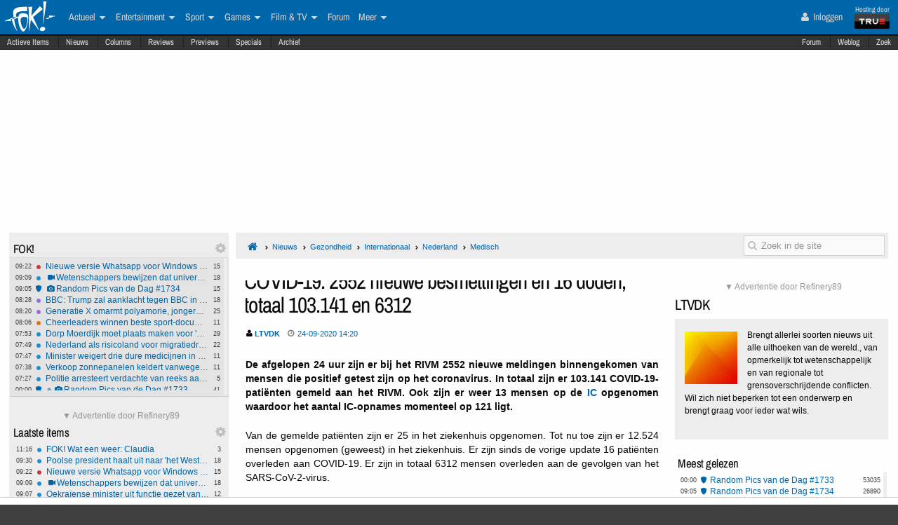

--- FILE ---
content_type: text/html; charset=ISO-8859-15
request_url: https://frontpage.fok.nl/nieuws/837809/1/1/50/covid-19-2552-nieuwe-besmettingen-en-16-doden-totaal-103-141-en-6312.html
body_size: 34640
content:
<!DOCTYPE html>  <!-- http://icomoon.io/app/ -->
<!--[if lt IE 7 ]> <html lang="nl" class="no-js ie6 "> <![endif]-->
<!--[if IE 7 ]>    <html lang="nl" class="no-js ie7 "> <![endif]-->
<!--[if IE 8 ]>    <html lang="nl" class="no-js ie8 "> <![endif]-->
<!--[if IE 9 ]>    <html lang="nl" class="no-js ie9 "> <![endif]-->
<!--[if (gt IE 9)|!(IE)]><!--> <html lang="nl" class="no-js "> <!--<![endif]-->
    <head>
            <meta name="viewport" content="width=device-width, initial-scale=1">
        <meta http-equiv="Content-Type" content="text/html; charset=ISO-8859-15" />
        <link rel="apple-touch-icon" sizes="180x180" href="/apple-touch-icon.png?v=bOR9YmkPQ7">
        <link rel="icon" type="image/png" sizes="32x32" href="/favicon-32x32.png?v=bOR9YmkPQ7">
        <link rel="icon" type="image/png" sizes="16x16" href="/favicon-16x16.png?v=bOR9YmkPQ7">
        <link rel="manifest" href="/site.webmanifest?v=bOR9YmkPQ7">
        <link rel="mask-icon" href="/safari-pinned-tab.svg?v=bOR9YmkPQ7" color="#2f9df9">
        <link rel="shortcut icon" href="/favicon.ico?v=bOR9YmkPQ7">
        <meta name="msapplication-TileColor" content="#75ae00">
        <meta name="msapplication-TileImage" content="/mstile-144x144.png?v=bOR9YmkPQ7">
        <meta name="theme-color" content="#0066aa">
        <title>COVID-19: 2552 nieuwe besmettingen en 16 doden, totaal 103.141 en 6312 / Nieuws | FOK.nl</title>

                    <link rel="canonical" href="https://frontpage.fok.nl/nieuws/837809/1/1/50/covid-19-2552-nieuwe-besmettingen-en-16-doden-totaal-103-141-en-6312.html">
                <!-- Open Graph -->
	<meta property="og:title" content="COVID-19: 2552 nieuwe besmettingen en 16 doden, totaal 103.141 en 6312" />
	<meta property="og:type" content="article" />
	<meta property="og:image" content="https://fokstatic.nl/upload/12/12/121215_725_blue1dropshadow2.jpg" />
	<meta property="og:image:width" content="250" />
	<meta property="og:image:height" content="250" />
	<meta property="og:url" content="https://frontpage.fok.nl/nieuws/837809/1/1/50/covid-19-2552-nieuwe-besmettingen-en-16-doden-totaal-103-141-en-6312.html" />
	<meta property="og:site_name" content="FOK!" />
	<meta property="fb:admins" content="1022489465" />
	<meta property="og:description" content="De afgelopen 24 uur zijn er bij het RIVM&Acirc;&nbsp;2552 nieuwe meldingen binnengekomen van mensen die positief getest zijn op het coronavirus. In totaal zijn er&Acirc;&nbsp;103.141 COVID-19-pati&Atilde;&laquo;nten gemeld aan het RIVM. Ook zijn er weer 13 mensen op de IC opgenomen waardoor het aantal IC-opnames momenteel op 121 ligt." />

        <!-- Twitter Cards -->
	<meta property="twitter:card" content="summary" />
	<meta property="twitter:title" content="COVID-19: 2552 nieuwe besmettingen en 16 doden, totaal 103.141 en 6312" />
	<meta property="twitter:description" content="De afgelopen 24 uur zijn er bij het RIVM&Acirc;&nbsp;2552 nieuwe meldingen binnengekomen van mensen die positief getest zijn op het coronavirus. In totaal zijn er&Acirc;&nbsp;103.141 COVID-19-pati&Atilde;&laquo;nten gemeld aan het RIVM. Ook zijn er weer 13 mensen op de IC opgenomen waardoor het aantal IC-opnames momenteel op 121 ligt." />
	<meta property="twitter:site" content="@foknieuws" />


        <meta name="google-site-verification" content="2BGYU9USFmZTSIQG2fEJ1YLCZXHQcSGPI5P6vcxw4AM" />
        <meta name="description" content="De afgelopen 24 uur zijn er bij het RIVM&Acirc;&nbsp;2552 nieuwe meldingen binnengekomen van mensen die positief getest zijn op het coronavirus. In totaal zijn er&Acirc;&nbsp;103.141 COVID-19-pati&Atilde;&laquo;nten gemeld aan het RIVM. Ook zijn er weer 13 mensen op de IC opgenomen waardoor het aantal IC-opnames momenteel op 121 ligt.">

		<style>
		html, body, div, span, object, iframe,
		h1, h2, h3, h4, h5, h6, p, blockquote, pre,
		address, cite, code,
		em, img, ins,
		b, i,
		dl, dt, dd, ol, ul, li,
		fieldset, form, label, legend,
		table, caption, tbody, tfoot, thead, tr, th, td,
		article, aside,
		footer, header, hgroup, menu, nav, section, summary,
		time {
			margin:0;
  			padding:0;
			border:0;
			outline:0;
			font-size:100%;
			vertical-align:baseline;
			background:transparent;
			-webkit-box-sizing:border-box;
			-moz-box-sizing:border-box;
			box-sizing:border-box;
		}
		body{
			width:100%;
			overflow-x:hidden;
			margin-top:33px;
			padding-bottom:90px;
		}
		a{ text-decoration:none; }
		article, aside, details, figcaption, figure,
		footer, header, hgroup, menu, nav, section {
    		display:block;
		}
                    .cookieRequired a {
    font-size: 9px;
    color: #6c6f71;
}
.cookieRequired .cookieButton {
    padding: 14px 24px;
    display: block;
    margin: 24px auto;
    font-weight: bold;
    font-size: 20px;
    color:#e4e6e3;
    background-color: #1d7a15;
    border: 1px dotted #0eab0f;
    cursor: pointer;
    text-align:center;
}
.cookieRequired {
	text-align:center;
    padding: 50px 14px;
    background-color: #2c2f31;
    color:#91b7d3;
    font-size: 13px;
    font-weight: bold;
}
.vtitle {
    max-width: 394px;
    width: 349px;
    display: block;
    background-color: #fdfdfe;
    border: 1px solid #2c2f31;
    padding: 4px;
    border-top: 0;
    margin-top: -24px;
}
        		</style>



                    <link rel="stylesheet" href="https://fokstatic.nl/fp/fp2014/css/6c3ab08.css?1.13.100" />
        
                            <script type="text/javascript">var FOK_UBI = {"nsfw":0};</script>            <script async src="https://tags.refinery89.com/v2/foknl.js"></script>
                <!-- Google tag (gtag.js) -->
<script async src="https://www.googletagmanager.com/gtag/js?id=AW-732671669"></script>
<script>
  window.dataLayer = window.dataLayer || [];
  function gtag(){dataLayer.push(arguments);}
  gtag('js', new Date());

  gtag('config', 'AW-732671669');
</script>    </head>

    <body id="body" class="blue" ng-app="fok">
				<div id="menuFiller"></div>
		<div class="subNavMenuHolder"></div>

        <div id="pageWrapper">

				<div class="subNavMenu">
					<span class="floatright">
					    						<a href="http://forum.fok.nl/" target="_blank">Forum</a>
						<a href="/weblog" target="_blank" data-item="weblog">Weblog</a>
											<a href="https://mycroft.fok.nl/" target="_blank" data-item="zoek">Zoek</a>
					</span>
										<a href="/active" data-item="active">Actieve Items</a>
					<a href="/nieuws" data-item="nieuws">Nieuws</a>
					<a href="/column" data-item="columns">Columns</a>
					<a href="/review" data-item="reviews">Reviews</a>
					<a href="/preview" data-item="previews">Previews</a>
					<a href="/special" data-item="specials">Specials</a>
					<a href="/all/archief/2025/11/12" data-item="archief">Archief</a>
				</div>

            <nav id="menuWrapper">
            	<ul id="mobileMegaMenu">
					<a href="#navmenu" id="navMenuLink"><i class="icon-navicon" id="navCallButton"></i></a>

                	<li class="top floatright" id="mobilemenu_user">
													<a href="/user/login"><i class="icon-user"></i> Inloggen</a>&nbsp;
											</li>

					<li id="jGrowl-toggler-mobile" class="top floatright"></li>

					<a href="#utmenu" id="utMenuLink"><i class="icon-navicon" id="trackerCallButton"></i></a>
                    <li><a href="/" class="icon-foklogo"><span class="fokUrl noDisplay">fok.nl</span></a></li>
				</ul>
            <div id="wrapMenu">
                <ul id="megaMenu" class="nativeScroll">
					<li>
                		<a class="trueTop" href="http://www.true.nl" title="Hosting by True" target="_blank"><span class="hostingdoor">Hosting door<br></span><img src="//fokstatic.nl/true60x25.png" class="trueLogoTop" alt="hosted by True"/></a>
					</li>

                	<li class="top floatright" id="megamenu_user">
													<a href="/user/login"><i class="icon-user"></i> Inloggen</a>&nbsp;
											</li>

					<li id="jGrowl-toggler" class="top floatright"></li>

                	                    

                    <li><a href="/" class="icon-foklogo"><span class="fokUrl noDisplay">fok.nl</span></a></li>


                    <li class="top" id="megamenu_actueel"><a href="https://frontpage.fok.nl/actueel">Actueel <i class="icon-caret-down"></i></a><ul class="sub"><li ><a href="https://frontpage.fok.nl/nederland">Nederland</a></li><li ><a href="https://frontpage.fok.nl/internationaal">Internationaal</a></li><li ><a href="https://frontpage.fok.nl/economie">Economie</a></li><li ><a href="https://frontpage.fok.nl/politiek">Politiek</a></li><li ><a href="https://frontpage.fok.nl/digital-games">Tech</a></li><li ><a href="https://frontpage.fok.nl/showbiz">Showbiz en Gossip</a></li><li ><a href="https://frontpage.fok.nl/opmerkelijk">Opmerkelijk</a></li></ul></li><li class="top" id="megamenu_entertainment"><a href="https://frontpage.fok.nl/entertainment">Entertainment <i class="icon-caret-down"></i></a><ul class="sub"><li ><a href="https://frontpage.fok.nl/showbiz">Showbiz en Gossip</a></li><li ><a href="https://frontpage.fok.nl/muziek">Muziek</a></li><li ><a href="https://frontpage.fok.nl/bioscoop-film">Film</a></li><li ><a href="https://frontpage.fok.nl/televisie">Televisie</a></li><li ><a href="https://frontpage.fok.nl/media-cultuur">Media &amp; Cultuur</a></li><li ><a href="https://frontpage.fok.nl/bioscoopagenda">Bioscoopagenda</a></li></ul></li><li class="top" id="megamenu_sport"><a href="https://frontpage.fok.nl/sport">Sport <i class="icon-caret-down"></i></a><ul class="sub"><li ><a href="https://frontpage.fok.nl/voetbal">Voetbal</a></li><li ><a href="https://frontpage.fok.nl/formule1">Formule 1</a></li><li ><a href="https://frontpage.fok.nl/autosport">Autosport</a></li><li ><a href="https://frontpage.fok.nl/tennis">Tennis</a></li><li ><a href="https://frontpage.fok.nl/wielrennen">Wielrennen</a></li><li ><a href="https://frontpage.fok.nl/schaatsen">Schaatsen</a></li><li ><a href="https://frontpage.fok.nl/wintersporten">Wintersporten</a></li><li ><a>Managerspelen <i class="icon-caret-down"></i></a><ul class="sub"><li ><a href="https://managers.fok.nl/voetbal/2025-2026">Voetbalmanager</a></li><li ><a href="http://managers.fok.nl/f1/f1-2025">Formule 1-manager</a></li></ul></li></ul></li><li class="top" id="megamenu_games"><a href="https://frontpage.fok.nl/games">Games <i class="icon-caret-down"></i></a><ul class="sub"><li ><a href="https://frontpage.fok.nl/pc">PC</a></li><li ><a href="https://frontpage.fok.nl/playstation-4">Playstation 4</a></li><li ><a href="https://frontpage.fok.nl/xbox-one">Xbox One</a></li><li ><a href="https://frontpage.fok.nl/nintendo-switch">Nintendo Switch</a></li><li ><a href="https://frontpage.fok.nl/xbox-series-x">Xbox Series X|S</a></li><li ><a href="https://frontpage.fok.nl/playstation-5">PlayStation 5</a></li></ul></li><li class="top" id="megamenu_filmtv"><a href="https://frontpage.fok.nl/film">Film &amp; TV <i class="icon-caret-down"></i></a><ul class="sub"><li ><a href="https://frontpage.fok.nl/bioscoop-film">Film</a></li><li ><a href="https://frontpage.fok.nl/televisie">Televisie</a></li><li ><a href="https://frontpage.fok.nl/trailers">Trailers en Videos</a></li><li ><a href="https://frontpage.fok.nl/bioscoopagenda">Bioscoopagenda</a></li></ul></li><li class="top" id="megamenu_forum"><a href="http://forum.fok.nl">Forum</a></li><li class="top" id="megamenu_meer"><a>Meer <i class="icon-caret-down"></i></a><ul class="sub"><li ><a href="https://frontpage.fok.nl/weblog">Weblog</a></li><li ><a href="http://fotoboek.fok.nl">Fotoboek</a></li><li ><a href="https://frontpage.fok.nl/prijsvraag">Prijsvragen</a></li><li ><a href="https://frontpage.fok.nl/report">Contact</a></li><li ><a href="https://frontpage.fok.nl/page/124628/1/1/100/contactgegevens.html">Colofon</a></li><li ><a href="http://forum.fok.nl/fb">Feedback</a></li><li ><a href="https://frontpage.fok.nl/submit/form">Tip de redactie</a></li></ul></li>                </ul>
			</div>
            </nav>

            
              <div style="min-height:250px;" class="r89-desktop-billboard-atf"></div>
      
			<div id="trackerSidebarWrapper">
            	<div id="trackerSidebar" class="nativeScroll">
                	<div class="trackerHeader hasHidden">
    FOK!    <div class="gears hidden floatright">
                                	<i class="icon-gear trackerSettings toggle" data-target="#trackerSettings_sticky"></i>

    </div>
   	<div id="trackerSettings_sticky" class="popupSettings noDisplay">
		<div class="h4">FOK!</div>
		<div class="error noDisplay"></div>
		<div class="smallFont settingsMain">
					<input type="checkbox" data-scroll="1" checked="checked"  name="scroll_sticky" id="scroll_sticky" value="1"/><label for="scroll_sticky">Scrollbar gebruiken</label>
				<br />
			<input type="text" data-tracker="sticky" class="utSlider" data-slider-snap="true" data-slider="true" data-slider-range="8,21" data-slider-step="1" value="12"/>
			<br /><button onclick="setTracker('sticky')" class="button">opslaan</button>
		</div>
	 		</div>
</div>

<div data-min="8" data-std="12" data-max="21" data-cur="12"
		class="tracker normaltracker scrollbar-outer hasHidden tracker_sticky"
			>
    <ul>
        <li class="" data-categories="actueel games" data-contenttype="nieuws"><a class="ut_icon icon-nieuws" href="https://frontpage.fok.nl/nieuws/886701/1/1/50/nieuwe-versie-whatsapp-voor-windows-gebruikt-minstens-1gb-ram.html" title="Nieuwe versie Whatsapp voor Windows gebruikt minstens 1GB Ram (673 views)"><span class="comments">15</span><span class="time">09:22</span>Nieuwe versie Whatsapp voor Windows gebruikt minstens 1GB Ram</a></li><li class="" data-categories="actueel" data-contenttype="nieuws"><a class="ut_icon icon-nieuws" href="https://frontpage.fok.nl/nieuws/886700/1/1/50/wetenschappers-bewijzen-dat-universum-geen-simulatie-is.html" title="Wetenschappers bewijzen dat universum geen simulatie is (715 views)"><span class="comments">18</span><span class="time">09:09</span><i class="icon-video-camera"></i>Wetenschappers bewijzen dat universum geen simulatie is</a></li><li class="" data-categories="actueel" data-contenttype="special"><a class="ut_icon icon-special" href="https://frontpage.fok.nl/special/886689/1/1/50/random-pics-van-de-dag-1734.html" title="Special: Random Pics van de Dag #1734 (26864 views)"><span class="comments">15</span><span class="time">09:05</span><i class="icon-camera"></i>Random Pics van de Dag #1734</a></li><li class="" data-categories="actueel entertainment" data-contenttype="nieuws"><a class="ut_icon icon-nieuws" href="https://frontpage.fok.nl/nieuws/886697/1/1/50/bbc-trump-zal-aanklacht-tegen-bbc-in-florida-doen.html" title="BBC: Trump zal aanklacht tegen BBC in Florida doen (534 views)"><span class="comments">18</span><span class="time">08:28</span>BBC: Trump zal aanklacht tegen BBC in Florida doen</a></li><li class="" data-categories="actueel entertainment" data-contenttype="nieuws"><a class="ut_icon icon-nieuws" href="https://frontpage.fok.nl/nieuws/886696/1/1/50/generatie-x-omarmt-polyamorie-jongere-generaties-minder-open-voor-seks.html" title="Generatie X omarmt polyamorie, jongere generaties minder open voor seks (866 views)"><span class="comments">25</span><span class="time">08:20</span>Generatie X omarmt polyamorie, jongere generaties minder open voor seks</a></li><li class="" data-categories="actueel sport film entertainment" data-contenttype="nieuws"><a class="ut_icon icon-nieuws" href="https://frontpage.fok.nl/nieuws/886695/1/1/50/cheerleaders-winnen-beste-sport-documentaire-bij-critics-choice-awards.html" title="Cheerleaders winnen beste sport-documentaire bij Critics Choice Awards (328 views)"><span class="comments">11</span><span class="time">08:06</span>Cheerleaders winnen beste sport-documentaire bij Critics Choice Awards</a></li><li class="" data-categories="actueel" data-contenttype="nieuws"><a class="ut_icon icon-nieuws" href="https://frontpage.fok.nl/nieuws/886694/1/1/50/dorp-moerdijk-moet-plaats-maken-voor-energietransitie.html" title="Dorp Moerdijk moet plaats maken voor &#039;energietransitie&#039; (692 views)"><span class="comments">29</span><span class="time">07:53</span>Dorp Moerdijk moet plaats maken voor &#039;energietransitie&#039;</a></li><li class="" data-categories="actueel" data-contenttype="nieuws"><a class="ut_icon icon-nieuws" href="https://frontpage.fok.nl/nieuws/886693/1/1/50/nederland-als-risicoland-voor-migratiedruk-aangemerkt-door-eu.html" title="Nederland als risicoland voor migratiedruk aangemerkt door EU (764 views)"><span class="comments">22</span><span class="time">07:49</span>Nederland als risicoland voor migratiedruk aangemerkt door EU</a></li><li class="" data-categories="actueel" data-contenttype="nieuws"><a class="ut_icon icon-nieuws" href="https://frontpage.fok.nl/nieuws/886692/1/1/50/minister-weigert-drie-dure-medicijnen-in-basispakket-op-te-nemen.html" title="Minister weigert drie dure medicijnen in basispakket op te nemen (671 views)"><span class="comments">11</span><span class="time">07:47</span>Minister weigert drie dure medicijnen in basispakket op te nemen</a></li><li class="" data-categories="actueel" data-contenttype="nieuws"><a class="ut_icon icon-nieuws" href="https://frontpage.fok.nl/nieuws/886691/1/1/50/verkoop-zonnepanelen-keldert-vanwege-terugleverkosten-en-onzekerheid.html" title="Verkoop zonnepanelen keldert vanwege terugleverkosten en onzekerheid (589 views)"><span class="comments">11</span><span class="time">07:38</span>Verkoop zonnepanelen keldert vanwege terugleverkosten en onzekerheid</a></li><li class="" data-categories="actueel" data-contenttype="nieuws"><a class="ut_icon icon-nieuws" href="https://frontpage.fok.nl/nieuws/886690/1/1/50/politie-arresteert-verdachte-van-reeks-aanrandingen-in-ridderkerk-en-rotterdam.html" title="Politie arresteert verdachte van reeks aanrandingen in Ridderkerk en Rotterdam (335 views)"><span class="comments">5</span><span class="time">07:27</span>Politie arresteert verdachte van reeks aanrandingen in Ridderkerk en Rotterdam</a></li><li class="" data-categories="actueel" data-contenttype="special"><a class="ut_icon icon-special" href="https://frontpage.fok.nl/special/886667/1/1/50/random-pics-van-de-dag-1733.html" title="Special: Random Pics van de Dag #1733 (53029 views)"><span class="comments">41</span><span class="time">00:00</span><i class="icon-angle-double-up"></i><i class="icon-camera"></i>Random Pics van de Dag #1733</a></li><li class="" data-categories="actueel entertainment" data-contenttype="nieuws"><a class="ut_icon icon-nieuws" href="https://frontpage.fok.nl/nieuws/886676/1/1/50/nieuwslezeres-die-pregnant-people-verving-door-pregnant-women-door-bbc-op-vingers-getikt.html" title="Nieuwslezeres die &#039;pregnant people&#039; verving door &#039;pregnant women&#039; door BBC op vingers getikt (2063 views)"><span class="comments">41</span><span class="time">11/11</span><i class="icon-video-camera"></i>Nieuwslezeres die &#039;pregnant people&#039; verving door &#039;pregnant women&#039; door BBC op vingers getikt</a></li><li class="" data-categories="actueel" data-contenttype="nieuws"><a class="ut_icon icon-nieuws" href="https://frontpage.fok.nl/nieuws/886669/1/1/50/canada-verliest-mazelenvrije-status-door-lage-vaccinatiegraad.html" title="Canada verliest Mazelenvrije status door lage vaccinatiegraad (1036 views)"><span class="comments">34</span><span class="time">11/11</span>Canada verliest Mazelenvrije status door lage vaccinatiegraad</a></li><li class="" data-categories="actueel" data-contenttype="nieuws"><a class="ut_icon icon-nieuws" href="https://frontpage.fok.nl/nieuws/886668/1/1/50/senaat-vs-keurt-wet-goed-om-federale-overheid-te-heropenen-na-recordsluiting.html" title="Senaat VS keurt wet goed om federale overheid te heropenen na recordsluiting (764 views)"><span class="comments">9</span><span class="time">11/11</span>Senaat VS keurt wet goed om federale overheid te heropenen na recordsluiting</a></li><li class="" data-categories="actueel" data-contenttype="special"><a class="ut_icon icon-special" href="https://frontpage.fok.nl/special/886651/1/1/50/random-pics-van-de-dag-1732.html" title="Special: Random Pics van de Dag #1732 (62980 views)"><span class="comments">39</span><span class="time">11/11</span><i class="icon-angle-double-up"></i><i class="icon-camera"></i>Random Pics van de Dag #1732</a></li><li class="" data-categories="actueel" data-contenttype="special"><a class="ut_icon icon-special" href="https://frontpage.fok.nl/special/886587/1/1/50/vrijmibabes-285-not-very-sfw.html" title="Special: VrijMiBabes #285 (not very sfw!) (95727 views)"><span class="comments">10</span><span class="time">10/11</span><i class="icon-angle-double-up"></i><i class="icon-camera"></i>VrijMiBabes #285 (not very sfw!)</a></li><li class="" data-categories="actueel film entertainment" data-contenttype="nieuws"><a class="ut_icon icon-nieuws" href="https://frontpage.fok.nl/nieuws/886660/1/1/50/bbc-komt-met-halfbakken-excuses-fake-news-montage-trump-was-echt-niet-opzettelijk.html" title="BBC komt met halfbakken excuses: Fake news montage Trump was echt niet opzettelijk (1741 views)"><span class="comments">45</span><span class="time">10/11</span>BBC komt met halfbakken excuses: Fake news montage Trump was echt niet opzettelijk</a></li><li class="" data-categories="film entertainment" data-contenttype="sitenews"><a class="ut_icon icon-sitenews" href="https://frontpage.fok.nl/sitenews/886659/1/1/50/win-back-to-black-amy-winehouse-op-vinyl.html" title="Sitenews: Win Back To Black (Amy Winehouse) op vinyl! (637 views)"><span class="comments">2</span><span class="time">10/11</span>Win Back To Black (Amy Winehouse) op vinyl!</a></li><li class="" data-categories="actueel film entertainment" data-contenttype="nieuws"><a class="ut_icon icon-nieuws" href="https://frontpage.fok.nl/nieuws/886655/1/1/50/netflix-alweer-duurder-arr.html" title="Netflix alwéér duurder, arr! (2336 views)"><span class="comments">72</span><span class="time">10/11</span>Netflix alwéér duurder, arr!</a></li><li class="" data-categories="actueel" data-contenttype="nieuws"><a class="ut_icon icon-nieuws" href="https://frontpage.fok.nl/nieuws/886654/1/1/50/verdachte-van-misbruik-minderjarigen-uit-schagen-pleegt-zelfmoord-in-cel.html" title="Verdachte van misbruik minderjarigen uit Schagen pleegt zelfmoord in cel (1417 views)"><span class="comments">22</span><span class="time">10/11</span>Verdachte van misbruik minderjarigen uit Schagen pleegt zelfmoord in cel</a></li>    </ul>
</div>
<div class="trackerHeader hasHidden">
    Laatste items    <div class="gears hidden floatright">
                                	<i class="icon-gear trackerSettings toggle" data-target="#trackerSettings_laatste_items"></i>

    </div>
   	<div id="trackerSettings_laatste_items" class="popupSettings noDisplay">
		<div class="h4">Laatste items</div>
		<div class="error noDisplay"></div>
		<div class="smallFont settingsMain">
				<div class="customTrackerCats">
			<div class="ut_catSelectTitle">Toon berichten uit deze thema's</div>
			<div class="two-columns">
				<input type="checkbox" id="c_act" name="c_actueel" value="1"
					 checked="checked"				/><label for="c_act">Actueel</label><br />
				<input type="checkbox" id="c_ent" name="c_entertainment" value="1"
					 checked="checked"				/><label for="c_ent">Entertainment</label><br />
				<input type="checkbox" id="c_spo" name="c_sport" value="1"
					 checked="checked"				/><label for="c_spo">Sport</label><br />
				<input type="checkbox" id="c_fil" name="c_film" value="1"
					 checked="checked"				/><label for="c_fil">Film &amp; Tv</label><br />
				<input type="checkbox" id="c_gam" name="c_games" value="1"
					 checked="checked"				/><label for="c_gam">Games</label><br />
			</div>
		</div>
		<div class="customTrackerTypes">
			<div class="ut_catSelectTitle">Toon berichten van deze types</div>
			<div class="two-columns">
				<input type="checkbox" id="t_web" name="t_weblog" value="1"
					 checked="checked"				/><label for="t_web">Weblog</label><br />
				<input type="checkbox" id="t_col" name="t_column" value="1"
					 checked="checked"				/><label for="t_col">Column</label><br />
				<input type="checkbox" id="t_pre" name="t_preview" value="1"
					 checked="checked"				/><label for="t_pre">(P)review</label><br />
				<input type="checkbox" id="t_spe" name="t_special" value="1"
					 checked="checked"				/><label for="t_spe">Special</label><br />
				<input type="checkbox" id="t_pol" name="t_poll" value="1"
					 checked="checked"				/><label for="t_pol">Poll</label><br />

			</div>
		</div>
					<input type="checkbox" data-scroll="1" checked="checked"  name="scroll_laatste_items" id="scroll_laatste_items" value="1"/><label for="scroll_laatste_items">Scrollbar gebruiken</label>
				<br />
			<input type="text" data-tracker="laatste_items" class="utSlider" data-slider-snap="true" data-slider="true" data-slider-range="5,50" data-slider-step="1" value="21"/>
			<br /><button onclick="setTracker('laatste_items')" class="button">opslaan</button>
		</div>
	 		</div>
</div>

<div data-min="5" data-std="21" data-max="50" data-cur="21"
		class="tracker bigtracker scrollbar-outer hasHidden tracker_laatste_items"
			>
    <ul>
        <li class="" data-categories="actueel" data-contenttype="nieuws"><a class="ut_icon icon-nieuws" href="https://frontpage.fok.nl/nieuws/886703/1/1/50/fok-wat-een-weer-claudia.html" title="FOK! Wat een weer: Claudia (149 views)"><span class="comments">3</span><span class="time">11:16</span>FOK! Wat een weer: Claudia</a></li><li class="" data-categories="actueel" data-contenttype="nieuws"><a class="ut_icon icon-nieuws" href="https://frontpage.fok.nl/nieuws/886702/1/1/50/poolse-president-haalt-uit-naar-het-westen-tijdens-viering-onafhankelijksdag.html" title="Poolse president haalt uit naar &#039;het Westen&#039; tijdens viering Onafhankelijksdag (871 views)"><span class="comments">18</span><span class="time">09:30</span>Poolse president haalt uit naar &#039;het Westen&#039; tijdens viering Onafhankelijksdag</a></li><li class="" data-categories="actueel games" data-contenttype="nieuws"><a class="ut_icon icon-nieuws" href="https://frontpage.fok.nl/nieuws/886701/1/1/50/nieuwe-versie-whatsapp-voor-windows-gebruikt-minstens-1gb-ram.html" title="Nieuwe versie Whatsapp voor Windows gebruikt minstens 1GB Ram (673 views)"><span class="comments">15</span><span class="time">09:22</span>Nieuwe versie Whatsapp voor Windows gebruikt minstens 1GB Ram</a></li><li class="" data-categories="actueel" data-contenttype="nieuws"><a class="ut_icon icon-nieuws" href="https://frontpage.fok.nl/nieuws/886700/1/1/50/wetenschappers-bewijzen-dat-universum-geen-simulatie-is.html" title="Wetenschappers bewijzen dat universum geen simulatie is (715 views)"><span class="comments">18</span><span class="time">09:09</span><i class="icon-video-camera"></i>Wetenschappers bewijzen dat universum geen simulatie is</a></li><li class="" data-categories="actueel" data-contenttype="nieuws"><a class="ut_icon icon-nieuws" href="https://frontpage.fok.nl/nieuws/886699/1/1/50/oekraiense-minister-uit-functie-gezet-vanwege-vermoeden-van-corruptie.html" title="Oekraïense minister uit functie gezet vanwege vermoeden van corruptie (375 views)"><span class="comments">12</span><span class="time">09:07</span>Oekraïense minister uit functie gezet vanwege vermoeden van corruptie</a></li><li class="" data-categories="actueel" data-contenttype="special"><a class="ut_icon icon-special" href="https://frontpage.fok.nl/special/886689/1/1/50/random-pics-van-de-dag-1734.html" title="Special: Random Pics van de Dag #1734 (26864 views)"><span class="comments">15</span><span class="time">09:05</span><i class="icon-camera"></i>Random Pics van de Dag #1734</a></li><li class="" data-categories="actueel" data-contenttype="nieuws"><a class="ut_icon icon-nieuws" href="https://frontpage.fok.nl/nieuws/886698/1/1/50/groot-brittannie-beperkt-samenwerking-met-amerikaanse-inlichtingendiensten.html" title="Groot-Brittannië beperkt samenwerking met Amerikaanse inlichtingendiensten (387 views)"><span class="comments">2</span><span class="time">09:03</span>Groot-Brittannië beperkt samenwerking met Amerikaanse inlichtingendiensten</a></li><li class="" data-categories="actueel entertainment" data-contenttype="nieuws"><a class="ut_icon icon-nieuws" href="https://frontpage.fok.nl/nieuws/886697/1/1/50/bbc-trump-zal-aanklacht-tegen-bbc-in-florida-doen.html" title="BBC: Trump zal aanklacht tegen BBC in Florida doen (534 views)"><span class="comments">18</span><span class="time">08:28</span>BBC: Trump zal aanklacht tegen BBC in Florida doen</a></li><li class="" data-categories="actueel entertainment" data-contenttype="nieuws"><a class="ut_icon icon-nieuws" href="https://frontpage.fok.nl/nieuws/886696/1/1/50/generatie-x-omarmt-polyamorie-jongere-generaties-minder-open-voor-seks.html" title="Generatie X omarmt polyamorie, jongere generaties minder open voor seks (866 views)"><span class="comments">25</span><span class="time">08:20</span>Generatie X omarmt polyamorie, jongere generaties minder open voor seks</a></li><li class="" data-categories="actueel sport film entertainment" data-contenttype="nieuws"><a class="ut_icon icon-nieuws" href="https://frontpage.fok.nl/nieuws/886695/1/1/50/cheerleaders-winnen-beste-sport-documentaire-bij-critics-choice-awards.html" title="Cheerleaders winnen beste sport-documentaire bij Critics Choice Awards (328 views)"><span class="comments">11</span><span class="time">08:06</span>Cheerleaders winnen beste sport-documentaire bij Critics Choice Awards</a></li><li class="" data-categories="actueel" data-contenttype="nieuws"><a class="ut_icon icon-nieuws" href="https://frontpage.fok.nl/nieuws/886694/1/1/50/dorp-moerdijk-moet-plaats-maken-voor-energietransitie.html" title="Dorp Moerdijk moet plaats maken voor &#039;energietransitie&#039; (692 views)"><span class="comments">29</span><span class="time">07:53</span>Dorp Moerdijk moet plaats maken voor &#039;energietransitie&#039;</a></li><li class="" data-categories="actueel" data-contenttype="nieuws"><a class="ut_icon icon-nieuws" href="https://frontpage.fok.nl/nieuws/886693/1/1/50/nederland-als-risicoland-voor-migratiedruk-aangemerkt-door-eu.html" title="Nederland als risicoland voor migratiedruk aangemerkt door EU (764 views)"><span class="comments">22</span><span class="time">07:49</span>Nederland als risicoland voor migratiedruk aangemerkt door EU</a></li><li class="" data-categories="actueel" data-contenttype="nieuws"><a class="ut_icon icon-nieuws" href="https://frontpage.fok.nl/nieuws/886692/1/1/50/minister-weigert-drie-dure-medicijnen-in-basispakket-op-te-nemen.html" title="Minister weigert drie dure medicijnen in basispakket op te nemen (671 views)"><span class="comments">11</span><span class="time">07:47</span>Minister weigert drie dure medicijnen in basispakket op te nemen</a></li><li class="" data-categories="actueel" data-contenttype="nieuws"><a class="ut_icon icon-nieuws" href="https://frontpage.fok.nl/nieuws/886691/1/1/50/verkoop-zonnepanelen-keldert-vanwege-terugleverkosten-en-onzekerheid.html" title="Verkoop zonnepanelen keldert vanwege terugleverkosten en onzekerheid (589 views)"><span class="comments">11</span><span class="time">07:38</span>Verkoop zonnepanelen keldert vanwege terugleverkosten en onzekerheid</a></li><li class="" data-categories="actueel" data-contenttype="nieuws"><a class="ut_icon icon-nieuws" href="https://frontpage.fok.nl/nieuws/886690/1/1/50/politie-arresteert-verdachte-van-reeks-aanrandingen-in-ridderkerk-en-rotterdam.html" title="Politie arresteert verdachte van reeks aanrandingen in Ridderkerk en Rotterdam (335 views)"><span class="comments">5</span><span class="time">07:27</span>Politie arresteert verdachte van reeks aanrandingen in Ridderkerk en Rotterdam</a></li><li class="" data-categories="actueel" data-contenttype="special"><a class="ut_icon icon-special" href="https://frontpage.fok.nl/special/886667/1/1/50/random-pics-van-de-dag-1733.html" title="Special: Random Pics van de Dag #1733 (53029 views)"><span class="comments">41</span><span class="time">00:00</span><i class="icon-angle-double-up"></i><i class="icon-camera"></i>Random Pics van de Dag #1733</a></li><li class="" data-categories="actueel" data-contenttype="nieuws"><a class="ut_icon icon-nieuws" href="https://frontpage.fok.nl/nieuws/886688/1/1/50/eu-werkt-aan-eigen-inlichtingendienst.html" title="EU werkt aan eigen inlichtingendienst (883 views)"><span class="comments">21</span><span class="time">21:02</span>EU werkt aan eigen inlichtingendienst</a></li><li class="" data-categories="actueel" data-contenttype="nieuws"><a class="ut_icon icon-nieuws" href="https://frontpage.fok.nl/nieuws/886687/1/1/50/dronemeldingen-in-zuid-limburg-nabij-navo-commandocentrum.html" title="Dronemeldingen in Zuid-Limburg nabij NAVO-commandocentrum (871 views)"><span class="comments">16</span><span class="time">20:56</span>Dronemeldingen in Zuid-Limburg nabij NAVO-commandocentrum</a></li><li class="" data-categories="actueel" data-contenttype="nieuws"><a class="ut_icon icon-nieuws" href="https://frontpage.fok.nl/nieuws/886686/1/1/50/ligt-de-aarde-straks-plat-door-ruimteafval.html" title="Ligt de aarde straks plat door ruimteafval? (901 views)"><span class="comments">22</span><span class="time">20:45</span>Ligt de aarde straks plat door ruimteafval?</a></li><li class="" data-categories="actueel" data-contenttype="nieuws"><a class="ut_icon icon-nieuws" href="https://frontpage.fok.nl/nieuws/886685/1/1/50/koolmees-d66-en-cda-moeten-nu-een-positieve-agenda-opstellen.html" title="Koolmees: D66 en CDA moeten nu een &#039;positieve agenda&#039; opstellen (709 views)"><span class="comments">24</span><span class="time">20:37</span>Koolmees: D66 en CDA moeten nu een &#039;positieve agenda&#039; opstellen</a></li><li class="" data-categories="actueel" data-contenttype="weblog"><a class="ut_icon icon-weblog" href="https://frontpage.fok.nl/weblog/886684/1/1/50/originele-happy-accidents-te-koop.html" title="Weblog: Originele &#039;Happy accidents&#039; te koop (1273 views)"><span class="comments">4</span><span class="time">19:56</span>Originele &#039;Happy accidents&#039; te koop</a></li><li class="" data-categories="actueel" data-contenttype="nieuws"><a class="ut_icon icon-nieuws" href="https://frontpage.fok.nl/nieuws/886683/1/1/50/microsoft-investeert-miljarden-in-portugal.html" title="Microsoft investeert miljarden in Portugal (1027 views)"><span class="comments">10</span><span class="time">16:17</span>Microsoft investeert miljarden in Portugal</a></li><li class="" data-categories="actueel" data-contenttype="nieuws"><a class="ut_icon icon-nieuws" href="https://frontpage.fok.nl/nieuws/886682/1/1/50/fifa-verkoopt-wk-parkeerplaatsen-voor-absurd-hoge-prijzen.html" title="FIFA verkoopt WK-parkeerplaatsen voor absurd hoge prijzen (1344 views)"><span class="comments">16</span><span class="time">16:13</span>FIFA verkoopt WK-parkeerplaatsen voor absurd hoge prijzen</a></li><li class="" data-categories="actueel" data-contenttype="nieuws"><a class="ut_icon icon-nieuws" href="https://frontpage.fok.nl/nieuws/886681/1/1/50/stewardess-bezopen-aan-boord-alcoholpercentage-van-2-16-promille.html" title="Stewardess bezopen aan boord, alcoholpercentage van 2,16 promille (1611 views)"><span class="comments">18</span><span class="time">16:08</span>Stewardess bezopen aan boord, alcoholpercentage van 2,16 promille</a></li><li class="" data-categories="actueel" data-contenttype="nieuws"><a class="ut_icon icon-nieuws" href="https://frontpage.fok.nl/nieuws/886680/1/1/50/jongeren-negatiever-over-criminaliteit-bevolkingsdichtheid-en-mentaliteit.html" title="Jongeren negatiever over criminaliteit, bevolkingsdichtheid en mentaliteit (1054 views)"><span class="comments">12</span><span class="time">15:26</span>Jongeren negatiever over criminaliteit, bevolkingsdichtheid en mentaliteit</a></li><li class="" data-categories="actueel" data-contenttype="nieuws"><a class="ut_icon icon-nieuws" href="https://frontpage.fok.nl/nieuws/886679/1/1/50/29-woninginbraken-binnen-een-maand-om-eist-7-jaar-cel.html" title="29 woninginbraken binnen een maand: OM eist 7 jaar cel (906 views)"><span class="comments">15</span><span class="time">15:21</span>29 woninginbraken binnen een maand: OM eist 7 jaar cel</a></li><li class="" data-categories="actueel" data-contenttype="nieuws"><a class="ut_icon icon-nieuws" href="https://frontpage.fok.nl/nieuws/886678/1/1/50/betrouwbaarheid-van-hervonden-herinneringen-aan-misbruik-onderzocht.html" title="Betrouwbaarheid van (hervonden) herinneringen aan misbruik onderzocht (767 views)"><span class="comments">12</span><span class="time">14:56</span>Betrouwbaarheid van (hervonden) herinneringen aan misbruik onderzocht</a></li><li class="" data-categories="actueel" data-contenttype="nieuws"><a class="ut_icon icon-nieuws" href="https://frontpage.fok.nl/nieuws/886677/1/1/50/minister-van-weel-grenscontroles-nederland-met-6-maanden-verlengd.html" title="Minister Van Weel: grenscontroles Nederland met 6 maanden verlengd (614 views)"><span class="comments">7</span><span class="time">14:48</span>Minister Van Weel: grenscontroles Nederland met 6 maanden verlengd</a></li><li class="" data-categories="actueel entertainment" data-contenttype="nieuws"><a class="ut_icon icon-nieuws" href="https://frontpage.fok.nl/nieuws/886676/1/1/50/nieuwslezeres-die-pregnant-people-verving-door-pregnant-women-door-bbc-op-vingers-getikt.html" title="Nieuwslezeres die &#039;pregnant people&#039; verving door &#039;pregnant women&#039; door BBC op vingers getikt (2063 views)"><span class="comments">41</span><span class="time">11/11</span><i class="icon-video-camera"></i>Nieuwslezeres die &#039;pregnant people&#039; verving door &#039;pregnant women&#039; door BBC op vingers getikt</a></li><li class="" data-categories="" data-contenttype="nieuws"><a class="ut_icon icon-nieuws" href="https://frontpage.fok.nl/nieuws/886675/1/1/50/ben-ik-te-dik-vier-lichaamsmetingen-laten-zien-of-je-moet-afvallen.html" title="Ben ik te dik? Vier lichaamsmetingen laten zien of je moet afvallen (1347 views)"><span class="comments">22</span><span class="time">11/11</span>Ben ik te dik? Vier lichaamsmetingen laten zien of je moet afvallen</a></li><li class="" data-categories="actueel" data-contenttype="nieuws"><a class="ut_icon icon-nieuws" href="https://frontpage.fok.nl/nieuws/886674/1/1/50/schippers-ijmuidense-zeilboot-veroordeeld-voor-mensensmokkel.html" title="Schippers IJmuidense zeilboot veroordeeld voor mensensmokkel (761 views)"><span class="comments">6</span><span class="time">11/11</span>Schippers IJmuidense zeilboot veroordeeld voor mensensmokkel</a></li><li class="" data-categories="actueel" data-contenttype="nieuws"><a class="ut_icon icon-nieuws" href="https://frontpage.fok.nl/nieuws/886673/1/1/50/rijden-op-het-water-met-byd-s-yangwang-u8l-hybride-4x4-uit-topklasse.html" title="Rijden op het water met BYD&#039;s YangWang U8L - hybride 4x4 uit topklasse (1372 views)"><span class="comments">36</span><span class="time">11/11</span>Rijden op het water met BYD&#039;s YangWang U8L - hybride 4x4 uit topklasse</a></li><li class="" data-categories="actueel" data-contenttype="nieuws"><a class="ut_icon icon-nieuws" href="https://frontpage.fok.nl/nieuws/886672/1/1/50/cop30-begint-met-oorlogsverklaring-aan-klimaatontkenners.html" title="COP30 begint met oorlogsverklaring aan klimaatontkenners  (1766 views)"><span class="comments">67</span><span class="time">11/11</span>COP30 begint met oorlogsverklaring aan klimaatontkenners</a></li><li class="" data-categories="actueel" data-contenttype="nieuws"><a class="ut_icon icon-nieuws" href="https://frontpage.fok.nl/nieuws/886671/1/1/50/eu-akkoord-minder-bureaucratie-en-minder-controles-voor-boeren.html" title="EU-akkoord: minder bureaucratie en minder controles voor boeren  (918 views)"><span class="comments">16</span><span class="time">11/11</span>EU-akkoord: minder bureaucratie en minder controles voor boeren</a></li><li class="" data-categories="actueel" data-contenttype="nieuws"><a class="ut_icon icon-nieuws" href="https://frontpage.fok.nl/nieuws/886670/1/1/50/syrie-sluit-zich-aan-bij-de-door-de-vs-geleide-coalitie-tegen-isis.html" title="Syrië sluit zich aan bij de door de VS geleide coalitie tegen ISIS (816 views)"><span class="comments">16</span><span class="time">11/11</span>Syrië sluit zich aan bij de door de VS geleide coalitie tegen ISIS</a></li><li class="" data-categories="actueel" data-contenttype="weblog"><a class="ut_icon icon-weblog" href="https://frontpage.fok.nl/weblog/886636/1/1/50/fun-met-funda-350-een-huis-met-een-hobby.html" title="Weblog: Fun met Funda #350: een huis met een hobby (1600 views)"><span class="comments">18</span><span class="time">11/11</span>Fun met Funda #350: een huis met een hobby</a></li><li class="" data-categories="actueel" data-contenttype="nieuws"><a class="ut_icon icon-nieuws" href="https://frontpage.fok.nl/nieuws/886669/1/1/50/canada-verliest-mazelenvrije-status-door-lage-vaccinatiegraad.html" title="Canada verliest Mazelenvrije status door lage vaccinatiegraad (1036 views)"><span class="comments">34</span><span class="time">11/11</span>Canada verliest Mazelenvrije status door lage vaccinatiegraad</a></li><li class="" data-categories="actueel" data-contenttype="nieuws"><a class="ut_icon icon-nieuws" href="https://frontpage.fok.nl/nieuws/886668/1/1/50/senaat-vs-keurt-wet-goed-om-federale-overheid-te-heropenen-na-recordsluiting.html" title="Senaat VS keurt wet goed om federale overheid te heropenen na recordsluiting (764 views)"><span class="comments">9</span><span class="time">11/11</span>Senaat VS keurt wet goed om federale overheid te heropenen na recordsluiting</a></li><li class="" data-categories="actueel" data-contenttype="special"><a class="ut_icon icon-special" href="https://frontpage.fok.nl/special/886651/1/1/50/random-pics-van-de-dag-1732.html" title="Special: Random Pics van de Dag #1732 (62980 views)"><span class="comments">39</span><span class="time">11/11</span><i class="icon-angle-double-up"></i><i class="icon-camera"></i>Random Pics van de Dag #1732</a></li><li class="" data-categories="actueel" data-contenttype="special"><a class="ut_icon icon-special" href="https://frontpage.fok.nl/special/886587/1/1/50/vrijmibabes-285-not-very-sfw.html" title="Special: VrijMiBabes #285 (not very sfw!) (95727 views)"><span class="comments">10</span><span class="time">10/11</span><i class="icon-angle-double-up"></i><i class="icon-camera"></i>VrijMiBabes #285 (not very sfw!)</a></li><li class="" data-categories="actueel" data-contenttype="nieuws"><a class="ut_icon icon-nieuws" href="https://frontpage.fok.nl/nieuws/886666/1/1/50/om-eist-lange-celstraffen-wegens-langdurige-mishandeling-en-misbruik-dochters.html" title="OM eist lange celstraffen wegens langdurige mishandeling en misbruik dochters (986 views)"><span class="comments">17</span><span class="time">10/11</span>OM eist lange celstraffen wegens langdurige mishandeling en misbruik dochters</a></li><li class="" data-categories="actueel" data-contenttype="nieuws"><a class="ut_icon icon-nieuws" href="https://frontpage.fok.nl/nieuws/886665/1/1/50/vertrouweling-zelensky-betrokken-bij-corruptieschandaal-kernenergiebedrijf.html" title="Vertrouweling Zelensky betrokken bij corruptieschandaal kernenergiebedrijf (1355 views)"><span class="comments">48</span><span class="time">10/11</span>Vertrouweling Zelensky betrokken bij corruptieschandaal kernenergiebedrijf</a></li><li class="" data-categories="actueel" data-contenttype="nieuws"><a class="ut_icon icon-nieuws" href="https://frontpage.fok.nl/nieuws/886662/1/1/50/trump-dreigt-bbc-met-miljardenclaim-vanwege-documentaire.html" title="Trump dreigt BBC met miljardenclaim vanwege documentaire (1757 views)"><span class="comments">52</span><span class="time">10/11</span><i class="icon-angle-double-up"></i>Trump dreigt BBC met miljardenclaim vanwege documentaire</a></li><li class="" data-categories="actueel" data-contenttype="nieuws"><a class="ut_icon icon-nieuws" href="https://frontpage.fok.nl/nieuws/886664/1/1/50/internationale-pers-voelt-zich-bedreigd-door-kolonisten-op-westelijke-jordaanoever.html" title="Internationale pers voelt zich bedreigd door kolonisten op Westelijke Jordaanoever (1145 views)"><span class="comments">21</span><span class="time">10/11</span>Internationale pers voelt zich bedreigd door kolonisten op Westelijke Jordaanoever</a></li><li class="" data-categories="actueel" data-contenttype="nieuws"><a class="ut_icon icon-nieuws" href="https://frontpage.fok.nl/nieuws/886663/1/1/50/rusland-blokkeert-simkaarten-uit-angst-voor-droneaanvallen.html" title="Rusland blokkeert simkaarten uit angst voor droneaanvallen (1414 views)"><span class="comments">12</span><span class="time">10/11</span>Rusland blokkeert simkaarten uit angst voor droneaanvallen</a></li><li class="" data-categories="actueel" data-contenttype="nieuws"><a class="ut_icon icon-nieuws" href="https://frontpage.fok.nl/nieuws/886661/1/1/50/kremlin-ontkent-geruchten-over-breuk-tussen-poetin-en-lavrov.html" title="Kremlin ontkent geruchten over breuk tussen Poetin en Lavrov (1253 views)"><span class="comments">11</span><span class="time">10/11</span>Kremlin ontkent geruchten over breuk tussen Poetin en Lavrov</a></li><li class="" data-categories="actueel film entertainment" data-contenttype="nieuws"><a class="ut_icon icon-nieuws" href="https://frontpage.fok.nl/nieuws/886660/1/1/50/bbc-komt-met-halfbakken-excuses-fake-news-montage-trump-was-echt-niet-opzettelijk.html" title="BBC komt met halfbakken excuses: Fake news montage Trump was echt niet opzettelijk (1741 views)"><span class="comments">45</span><span class="time">10/11</span>BBC komt met halfbakken excuses: Fake news montage Trump was echt niet opzettelijk</a></li><li class="" data-categories="film entertainment" data-contenttype="sitenews"><a class="ut_icon icon-sitenews" href="https://frontpage.fok.nl/sitenews/886659/1/1/50/win-back-to-black-amy-winehouse-op-vinyl.html" title="Sitenews: Win Back To Black (Amy Winehouse) op vinyl! (637 views)"><span class="comments">2</span><span class="time">10/11</span>Win Back To Black (Amy Winehouse) op vinyl!</a></li><li class="" data-categories="actueel" data-contenttype="nieuws"><a class="ut_icon icon-nieuws" href="https://frontpage.fok.nl/nieuws/886658/1/1/50/waterschapsbelasting-omhoog-gezinnen-met-koophuis-betalen-tientjes-extra.html" title="Waterschapsbelasting omhoog, gezinnen met koophuis betalen tientjes extra (1843 views)"><span class="comments">40</span><span class="time">10/11</span>Waterschapsbelasting omhoog, gezinnen met koophuis betalen tientjes extra</a></li><li class="" data-categories="actueel" data-contenttype="nieuws"><a class="ut_icon icon-nieuws" href="https://frontpage.fok.nl/nieuws/886657/1/1/50/peiling-d66-fvd-en-ja21-in-de-plus-pvv-gl-pvda-en-bbb-in-de-min.html" title="Peiling: D66, FvD en JA21 in de plus; PVV, GL-PvdA en BBB in de min (2024 views)"><span class="comments">51</span><span class="time">10/11</span>Peiling: D66, FvD en JA21 in de plus; PVV, GL-PvdA en BBB in de min</a></li>    </ul>
</div>
<div class="trackerHeader hasHidden">
    Actieve items    <div class="gears hidden floatright">
                                	<i class="icon-gear trackerSettings toggle" data-target="#trackerSettings_actieve_items"></i>

    </div>
   	<div id="trackerSettings_actieve_items" class="popupSettings noDisplay">
		<div class="h4">Actieve items</div>
		<div class="error noDisplay"></div>
		<div class="smallFont settingsMain">
					<input type="checkbox" data-scroll="1" checked="checked"  name="scroll_actieve_items" id="scroll_actieve_items" value="1"/><label for="scroll_actieve_items">Scrollbar gebruiken</label>
				<br />
			<input type="text" data-tracker="actieve_items" class="utSlider" data-slider-snap="true" data-slider="true" data-slider-range="8,50" data-slider-step="1" value="12"/>
			<br /><button onclick="setTracker('actieve_items')" class="button">opslaan</button>
		</div>
	 		</div>
</div>

<div data-min="8" data-std="12" data-max="50" data-cur="12"
		class="tracker normaltracker scrollbar-outer hasHidden tracker_actieve_items"
			>
    <ul>
        <li class="" data-categories="actueel games" data-contenttype="nieuws"><a class="ut_icon icon-nieuws" href="https://frontpage.fok.nl/nieuws/886701/1/1/50/nieuwe-versie-whatsapp-voor-windows-gebruikt-minstens-1gb-ram.html" title="Nieuwe versie Whatsapp voor Windows gebruikt minstens 1GB Ram (673 views)"><span class="comments">15</span><span class="time">12:41</span>Nieuwe versie Whatsapp voor Windows gebruikt minstens 1GB Ram</a></li><li class="" data-categories="actueel" data-contenttype="nieuws"><a class="ut_icon icon-nieuws" href="https://frontpage.fok.nl/nieuws/886672/1/1/50/cop30-begint-met-oorlogsverklaring-aan-klimaatontkenners.html" title="COP30 begint met oorlogsverklaring aan klimaatontkenners  (1766 views)"><span class="comments">67</span><span class="time">12:35</span>COP30 begint met oorlogsverklaring aan klimaatontkenners</a></li><li class="" data-categories="actueel" data-contenttype="nieuws"><a class="ut_icon icon-nieuws" href="https://frontpage.fok.nl/nieuws/886694/1/1/50/dorp-moerdijk-moet-plaats-maken-voor-energietransitie.html" title="Dorp Moerdijk moet plaats maken voor &#039;energietransitie&#039; (692 views)"><span class="comments">29</span><span class="time">12:30</span>Dorp Moerdijk moet plaats maken voor &#039;energietransitie&#039;</a></li><li class="" data-categories="actueel" data-contenttype="nieuws"><a class="ut_icon icon-nieuws" href="https://frontpage.fok.nl/nieuws/886700/1/1/50/wetenschappers-bewijzen-dat-universum-geen-simulatie-is.html" title="Wetenschappers bewijzen dat universum geen simulatie is (715 views)"><span class="comments">18</span><span class="time">12:24</span><i class="icon-video-camera"></i>Wetenschappers bewijzen dat universum geen simulatie is</a></li><li class="" data-categories="actueel" data-contenttype="nieuws"><a class="ut_icon icon-nieuws" href="https://frontpage.fok.nl/nieuws/886693/1/1/50/nederland-als-risicoland-voor-migratiedruk-aangemerkt-door-eu.html" title="Nederland als risicoland voor migratiedruk aangemerkt door EU (764 views)"><span class="comments">22</span><span class="time">12:22</span>Nederland als risicoland voor migratiedruk aangemerkt door EU</a></li><li class="" data-categories="actueel" data-contenttype="nieuws"><a class="ut_icon icon-nieuws" href="https://frontpage.fok.nl/nieuws/886686/1/1/50/ligt-de-aarde-straks-plat-door-ruimteafval.html" title="Ligt de aarde straks plat door ruimteafval? (901 views)"><span class="comments">22</span><span class="time">12:15</span>Ligt de aarde straks plat door ruimteafval?</a></li><li class="" data-categories="actueel" data-contenttype="nieuws"><a class="ut_icon icon-nieuws" href="https://frontpage.fok.nl/nieuws/886688/1/1/50/eu-werkt-aan-eigen-inlichtingendienst.html" title="EU werkt aan eigen inlichtingendienst (883 views)"><span class="comments">21</span><span class="time">12:14</span>EU werkt aan eigen inlichtingendienst</a></li><li class="" data-categories="actueel entertainment" data-contenttype="nieuws"><a class="ut_icon icon-nieuws" href="https://frontpage.fok.nl/nieuws/886697/1/1/50/bbc-trump-zal-aanklacht-tegen-bbc-in-florida-doen.html" title="BBC: Trump zal aanklacht tegen BBC in Florida doen (534 views)"><span class="comments">18</span><span class="time">12:10</span>BBC: Trump zal aanklacht tegen BBC in Florida doen</a></li><li class="" data-categories="actueel sport film entertainment" data-contenttype="nieuws"><a class="ut_icon icon-nieuws" href="https://frontpage.fok.nl/nieuws/886695/1/1/50/cheerleaders-winnen-beste-sport-documentaire-bij-critics-choice-awards.html" title="Cheerleaders winnen beste sport-documentaire bij Critics Choice Awards (328 views)"><span class="comments">11</span><span class="time">12:06</span>Cheerleaders winnen beste sport-documentaire bij Critics Choice Awards</a></li><li class="" data-categories="actueel" data-contenttype="nieuws"><a class="ut_icon icon-nieuws" href="https://frontpage.fok.nl/nieuws/886702/1/1/50/poolse-president-haalt-uit-naar-het-westen-tijdens-viering-onafhankelijksdag.html" title="Poolse president haalt uit naar &#039;het Westen&#039; tijdens viering Onafhankelijksdag (871 views)"><span class="comments">18</span><span class="time">11:57</span>Poolse president haalt uit naar &#039;het Westen&#039; tijdens viering Onafhankelijksdag</a></li><li class="" data-categories="actueel" data-contenttype="nieuws"><a class="ut_icon icon-nieuws" href="https://frontpage.fok.nl/nieuws/886699/1/1/50/oekraiense-minister-uit-functie-gezet-vanwege-vermoeden-van-corruptie.html" title="Oekraïense minister uit functie gezet vanwege vermoeden van corruptie (375 views)"><span class="comments">12</span><span class="time">11:56</span>Oekraïense minister uit functie gezet vanwege vermoeden van corruptie</a></li><li class="" data-categories="actueel" data-contenttype="nieuws"><a class="ut_icon icon-nieuws" href="https://frontpage.fok.nl/nieuws/886703/1/1/50/fok-wat-een-weer-claudia.html" title="FOK! Wat een weer: Claudia (149 views)"><span class="comments">3</span><span class="time">11:49</span>FOK! Wat een weer: Claudia</a></li><li class="" data-categories="actueel entertainment" data-contenttype="nieuws"><a class="ut_icon icon-nieuws" href="https://frontpage.fok.nl/nieuws/886696/1/1/50/generatie-x-omarmt-polyamorie-jongere-generaties-minder-open-voor-seks.html" title="Generatie X omarmt polyamorie, jongere generaties minder open voor seks (866 views)"><span class="comments">25</span><span class="time">11:44</span>Generatie X omarmt polyamorie, jongere generaties minder open voor seks</a></li><li class="" data-categories="actueel" data-contenttype="nieuws"><a class="ut_icon icon-nieuws" href="https://frontpage.fok.nl/nieuws/886687/1/1/50/dronemeldingen-in-zuid-limburg-nabij-navo-commandocentrum.html" title="Dronemeldingen in Zuid-Limburg nabij NAVO-commandocentrum (871 views)"><span class="comments">16</span><span class="time">11:33</span>Dronemeldingen in Zuid-Limburg nabij NAVO-commandocentrum</a></li><li class="" data-categories="actueel" data-contenttype="nieuws"><a class="ut_icon icon-nieuws" href="https://frontpage.fok.nl/nieuws/886669/1/1/50/canada-verliest-mazelenvrije-status-door-lage-vaccinatiegraad.html" title="Canada verliest Mazelenvrije status door lage vaccinatiegraad (1036 views)"><span class="comments">34</span><span class="time">11:18</span>Canada verliest Mazelenvrije status door lage vaccinatiegraad</a></li><li class="" data-categories="actueel" data-contenttype="nieuws"><a class="ut_icon icon-nieuws" href="https://frontpage.fok.nl/nieuws/886673/1/1/50/rijden-op-het-water-met-byd-s-yangwang-u8l-hybride-4x4-uit-topklasse.html" title="Rijden op het water met BYD&#039;s YangWang U8L - hybride 4x4 uit topklasse (1372 views)"><span class="comments">36</span><span class="time">11:03</span>Rijden op het water met BYD&#039;s YangWang U8L - hybride 4x4 uit topklasse</a></li><li class="" data-categories="actueel" data-contenttype="nieuws"><a class="ut_icon icon-nieuws" href="https://frontpage.fok.nl/nieuws/886691/1/1/50/verkoop-zonnepanelen-keldert-vanwege-terugleverkosten-en-onzekerheid.html" title="Verkoop zonnepanelen keldert vanwege terugleverkosten en onzekerheid (589 views)"><span class="comments">11</span><span class="time">10:58</span>Verkoop zonnepanelen keldert vanwege terugleverkosten en onzekerheid</a></li><li class="" data-categories="actueel" data-contenttype="nieuws"><a class="ut_icon icon-nieuws" href="https://frontpage.fok.nl/nieuws/886698/1/1/50/groot-brittannie-beperkt-samenwerking-met-amerikaanse-inlichtingendiensten.html" title="Groot-Brittannië beperkt samenwerking met Amerikaanse inlichtingendiensten (387 views)"><span class="comments">2</span><span class="time">10:50</span>Groot-Brittannië beperkt samenwerking met Amerikaanse inlichtingendiensten</a></li><li class="" data-categories="actueel" data-contenttype="nieuws"><a class="ut_icon icon-nieuws" href="https://frontpage.fok.nl/nieuws/885882/1/1/50/nationale-kringloopdag-2025.html" title="Nationale Kringloopdag 2025 (2109 views)"><span class="comments">8</span><span class="time">10:45</span><i class="icon-video-camera"></i>Nationale Kringloopdag 2025</a></li><li class="" data-categories="actueel" data-contenttype="special"><a class="ut_icon icon-special" href="https://frontpage.fok.nl/special/886689/1/1/50/random-pics-van-de-dag-1734.html" title="Special: Random Pics van de Dag #1734 (26864 views)"><span class="comments">15</span><span class="time">10:44</span><i class="icon-camera"></i>Random Pics van de Dag #1734</a></li><li class="" data-categories="actueel" data-contenttype="nieuws"><a class="ut_icon icon-nieuws" href="https://frontpage.fok.nl/nieuws/886692/1/1/50/minister-weigert-drie-dure-medicijnen-in-basispakket-op-te-nemen.html" title="Minister weigert drie dure medicijnen in basispakket op te nemen (671 views)"><span class="comments">11</span><span class="time">10:42</span>Minister weigert drie dure medicijnen in basispakket op te nemen</a></li><li class="" data-categories="actueel entertainment" data-contenttype="nieuws"><a class="ut_icon icon-nieuws" href="https://frontpage.fok.nl/nieuws/886676/1/1/50/nieuwslezeres-die-pregnant-people-verving-door-pregnant-women-door-bbc-op-vingers-getikt.html" title="Nieuwslezeres die &#039;pregnant people&#039; verving door &#039;pregnant women&#039; door BBC op vingers getikt (2063 views)"><span class="comments">41</span><span class="time">10:29</span><i class="icon-video-camera"></i>Nieuwslezeres die &#039;pregnant people&#039; verving door &#039;pregnant women&#039; door BBC op vingers getikt</a></li><li class="" data-categories="actueel" data-contenttype="special"><a class="ut_icon icon-special" href="https://frontpage.fok.nl/special/886651/1/1/50/random-pics-van-de-dag-1732.html" title="Special: Random Pics van de Dag #1732 (62980 views)"><span class="comments">39</span><span class="time">10:26</span><i class="icon-angle-double-up"></i><i class="icon-camera"></i>Random Pics van de Dag #1732</a></li><li class="" data-categories="actueel entertainment" data-contenttype="nieuws"><a class="ut_icon icon-nieuws" href="https://frontpage.fok.nl/nieuws/886648/1/1/50/bbc-s-lgbtq-desk-weigerde-transkritische-berichten-te-publiceren.html" title="BBC&#039;s LGBTQ-desk weigerde transkritische berichten te publiceren (1626 views)"><span class="comments">24</span><span class="time">09:53</span><i class="icon-video-camera"></i>BBC&#039;s LGBTQ-desk weigerde transkritische berichten te publiceren</a></li><li class="" data-categories="actueel" data-contenttype="nieuws"><a class="ut_icon icon-nieuws" href="https://frontpage.fok.nl/nieuws/886690/1/1/50/politie-arresteert-verdachte-van-reeks-aanrandingen-in-ridderkerk-en-rotterdam.html" title="Politie arresteert verdachte van reeks aanrandingen in Ridderkerk en Rotterdam (335 views)"><span class="comments">5</span><span class="time">09:53</span>Politie arresteert verdachte van reeks aanrandingen in Ridderkerk en Rotterdam</a></li><li class="" data-categories="actueel" data-contenttype="nieuws"><a class="ut_icon icon-nieuws" href="https://frontpage.fok.nl/nieuws/886662/1/1/50/trump-dreigt-bbc-met-miljardenclaim-vanwege-documentaire.html" title="Trump dreigt BBC met miljardenclaim vanwege documentaire (1757 views)"><span class="comments">52</span><span class="time">09:41</span><i class="icon-angle-double-up"></i>Trump dreigt BBC met miljardenclaim vanwege documentaire</a></li><li class="" data-categories="" data-contenttype="nieuws"><a class="ut_icon icon-nieuws" href="https://frontpage.fok.nl/nieuws/886675/1/1/50/ben-ik-te-dik-vier-lichaamsmetingen-laten-zien-of-je-moet-afvallen.html" title="Ben ik te dik? Vier lichaamsmetingen laten zien of je moet afvallen (1347 views)"><span class="comments">22</span><span class="time">09:37</span>Ben ik te dik? Vier lichaamsmetingen laten zien of je moet afvallen</a></li><li class="" data-categories="actueel film entertainment" data-contenttype="nieuws"><a class="ut_icon icon-nieuws" href="https://frontpage.fok.nl/nieuws/886655/1/1/50/netflix-alweer-duurder-arr.html" title="Netflix alwéér duurder, arr! (2336 views)"><span class="comments">72</span><span class="time">09:28</span>Netflix alwéér duurder, arr!</a></li><li class="" data-categories="actueel" data-contenttype="nieuws"><a class="ut_icon icon-nieuws" href="https://frontpage.fok.nl/nieuws/886683/1/1/50/microsoft-investeert-miljarden-in-portugal.html" title="Microsoft investeert miljarden in Portugal (1027 views)"><span class="comments">10</span><span class="time">09:26</span>Microsoft investeert miljarden in Portugal</a></li><li class="" data-categories="actueel" data-contenttype="weblog"><a class="ut_icon icon-weblog" href="https://frontpage.fok.nl/weblog/886633/1/1/50/reporter-probeert-sydney-sweeney-te-framen-mislukt.html" title="Weblog: &#039;reporter&#039; probeert Sydney Sweeney te framen: mislukt (2331 views)"><span class="comments">43</span><span class="time">09:25</span><i class="icon-video-camera"></i>&#039;reporter&#039; probeert Sydney Sweeney te framen: mislukt</a></li><li class="" data-categories="actueel" data-contenttype="nieuws"><a class="ut_icon icon-nieuws" href="https://frontpage.fok.nl/nieuws/886685/1/1/50/koolmees-d66-en-cda-moeten-nu-een-positieve-agenda-opstellen.html" title="Koolmees: D66 en CDA moeten nu een &#039;positieve agenda&#039; opstellen (709 views)"><span class="comments">24</span><span class="time">09:07</span>Koolmees: D66 en CDA moeten nu een &#039;positieve agenda&#039; opstellen</a></li><li class="" data-categories="actueel" data-contenttype="nieuws"><a class="ut_icon icon-nieuws" href="https://frontpage.fok.nl/nieuws/886665/1/1/50/vertrouweling-zelensky-betrokken-bij-corruptieschandaal-kernenergiebedrijf.html" title="Vertrouweling Zelensky betrokken bij corruptieschandaal kernenergiebedrijf (1355 views)"><span class="comments">48</span><span class="time">08:45</span>Vertrouweling Zelensky betrokken bij corruptieschandaal kernenergiebedrijf</a></li><li class="" data-categories="actueel" data-contenttype="nieuws"><a class="ut_icon icon-nieuws" href="https://frontpage.fok.nl/nieuws/886681/1/1/50/stewardess-bezopen-aan-boord-alcoholpercentage-van-2-16-promille.html" title="Stewardess bezopen aan boord, alcoholpercentage van 2,16 promille (1611 views)"><span class="comments">18</span><span class="time">08:39</span>Stewardess bezopen aan boord, alcoholpercentage van 2,16 promille</a></li><li class="" data-categories="actueel" data-contenttype="nieuws"><a class="ut_icon icon-nieuws" href="https://frontpage.fok.nl/nieuws/886446/1/1/50/chatcontrole-geschrapt-uit-deens-eu-wetsvoorstel.html" title="Chatcontrole geschrapt uit Deens EU-wetsvoorstel (1581 views)"><span class="comments">48</span><span class="time">08:33</span>Chatcontrole geschrapt uit Deens EU-wetsvoorstel</a></li><li class="" data-categories="actueel" data-contenttype="nieuws"><a class="ut_icon icon-nieuws" href="https://frontpage.fok.nl/nieuws/886679/1/1/50/29-woninginbraken-binnen-een-maand-om-eist-7-jaar-cel.html" title="29 woninginbraken binnen een maand: OM eist 7 jaar cel (906 views)"><span class="comments">15</span><span class="time">08:12</span>29 woninginbraken binnen een maand: OM eist 7 jaar cel</a></li><li class="" data-categories="actueel" data-contenttype="nieuws"><a class="ut_icon icon-nieuws" href="https://frontpage.fok.nl/nieuws/886664/1/1/50/internationale-pers-voelt-zich-bedreigd-door-kolonisten-op-westelijke-jordaanoever.html" title="Internationale pers voelt zich bedreigd door kolonisten op Westelijke Jordaanoever (1145 views)"><span class="comments">21</span><span class="time">07:55</span>Internationale pers voelt zich bedreigd door kolonisten op Westelijke Jordaanoever</a></li><li class="" data-categories="actueel" data-contenttype="weblog"><a class="ut_icon icon-weblog" href="https://frontpage.fok.nl/weblog/886636/1/1/50/fun-met-funda-350-een-huis-met-een-hobby.html" title="Weblog: Fun met Funda #350: een huis met een hobby (1600 views)"><span class="comments">18</span><span class="time">07:39</span>Fun met Funda #350: een huis met een hobby</a></li><li class="" data-categories="actueel" data-contenttype="nieuws"><a class="ut_icon icon-nieuws" href="https://frontpage.fok.nl/nieuws/886680/1/1/50/jongeren-negatiever-over-criminaliteit-bevolkingsdichtheid-en-mentaliteit.html" title="Jongeren negatiever over criminaliteit, bevolkingsdichtheid en mentaliteit (1054 views)"><span class="comments">12</span><span class="time">07:05</span>Jongeren negatiever over criminaliteit, bevolkingsdichtheid en mentaliteit</a></li><li class="" data-categories="actueel" data-contenttype="nieuws"><a class="ut_icon icon-nieuws" href="https://frontpage.fok.nl/nieuws/886674/1/1/50/schippers-ijmuidense-zeilboot-veroordeeld-voor-mensensmokkel.html" title="Schippers IJmuidense zeilboot veroordeeld voor mensensmokkel (761 views)"><span class="comments">6</span><span class="time">05:28</span>Schippers IJmuidense zeilboot veroordeeld voor mensensmokkel</a></li><li class="" data-categories="actueel" data-contenttype="special"><a class="ut_icon icon-special" href="https://frontpage.fok.nl/special/886586/1/1/50/random-pics-van-de-dag-1729.html" title="Special: Random Pics van de Dag #1729 (70219 views)"><span class="comments">24</span><span class="time">04:03</span><i class="icon-angle-double-up"></i><i class="icon-camera"></i>Random Pics van de Dag #1729</a></li><li class="" data-categories="actueel" data-contenttype="nieuws"><a class="ut_icon icon-nieuws" href="https://frontpage.fok.nl/nieuws/886677/1/1/50/minister-van-weel-grenscontroles-nederland-met-6-maanden-verlengd.html" title="Minister Van Weel: grenscontroles Nederland met 6 maanden verlengd (614 views)"><span class="comments">7</span><span class="time">01:32</span>Minister Van Weel: grenscontroles Nederland met 6 maanden verlengd</a></li><li class="" data-categories="actueel" data-contenttype="nieuws"><a class="ut_icon icon-nieuws" href="https://frontpage.fok.nl/nieuws/886592/1/1/50/hooggerechtshof-vs-alleen-geboortegeslacht-op-paspoort.html" title="Hooggerechtshof VS: Alleen geboortegeslacht op paspoort (2206 views)"><span class="comments">94</span><span class="time">00:15</span>Hooggerechtshof VS: Alleen geboortegeslacht op paspoort</a></li><li class="" data-categories="actueel" data-contenttype="nieuws"><a class="ut_icon icon-nieuws" href="https://frontpage.fok.nl/nieuws/886658/1/1/50/waterschapsbelasting-omhoog-gezinnen-met-koophuis-betalen-tientjes-extra.html" title="Waterschapsbelasting omhoog, gezinnen met koophuis betalen tientjes extra (1843 views)"><span class="comments">40</span><span class="time">23:53</span>Waterschapsbelasting omhoog, gezinnen met koophuis betalen tientjes extra</a></li><li class="" data-categories="actueel" data-contenttype="nieuws"><a class="ut_icon icon-nieuws" href="https://frontpage.fok.nl/nieuws/886654/1/1/50/verdachte-van-misbruik-minderjarigen-uit-schagen-pleegt-zelfmoord-in-cel.html" title="Verdachte van misbruik minderjarigen uit Schagen pleegt zelfmoord in cel (1417 views)"><span class="comments">22</span><span class="time">23:48</span>Verdachte van misbruik minderjarigen uit Schagen pleegt zelfmoord in cel</a></li><li class="" data-categories="actueel" data-contenttype="special"><a class="ut_icon icon-special" href="https://frontpage.fok.nl/special/886587/1/1/50/vrijmibabes-285-not-very-sfw.html" title="Special: VrijMiBabes #285 (not very sfw!) (95727 views)"><span class="comments">10</span><span class="time">23:46</span><i class="icon-angle-double-up"></i><i class="icon-camera"></i>VrijMiBabes #285 (not very sfw!)</a></li><li class="" data-categories="actueel" data-contenttype="nieuws"><a class="ut_icon icon-nieuws" href="https://frontpage.fok.nl/nieuws/886682/1/1/50/fifa-verkoopt-wk-parkeerplaatsen-voor-absurd-hoge-prijzen.html" title="FIFA verkoopt WK-parkeerplaatsen voor absurd hoge prijzen (1344 views)"><span class="comments">16</span><span class="time">23:26</span>FIFA verkoopt WK-parkeerplaatsen voor absurd hoge prijzen</a></li><li class="" data-categories="actueel" data-contenttype="nieuws"><a class="ut_icon icon-nieuws" href="https://frontpage.fok.nl/nieuws/886670/1/1/50/syrie-sluit-zich-aan-bij-de-door-de-vs-geleide-coalitie-tegen-isis.html" title="Syrië sluit zich aan bij de door de VS geleide coalitie tegen ISIS (816 views)"><span class="comments">16</span><span class="time">22:25</span>Syrië sluit zich aan bij de door de VS geleide coalitie tegen ISIS</a></li><li class="" data-categories="actueel" data-contenttype="nieuws"><a class="ut_icon icon-nieuws" href="https://frontpage.fok.nl/nieuws/886657/1/1/50/peiling-d66-fvd-en-ja21-in-de-plus-pvv-gl-pvda-en-bbb-in-de-min.html" title="Peiling: D66, FvD en JA21 in de plus; PVV, GL-PvdA en BBB in de min (2024 views)"><span class="comments">51</span><span class="time">22:03</span>Peiling: D66, FvD en JA21 in de plus; PVV, GL-PvdA en BBB in de min</a></li><li class="" data-categories="actueel" data-contenttype="weblog"><a class="ut_icon icon-weblog" href="https://frontpage.fok.nl/weblog/886684/1/1/50/originele-happy-accidents-te-koop.html" title="Weblog: Originele &#039;Happy accidents&#039; te koop (1273 views)"><span class="comments">4</span><span class="time">21:27</span>Originele &#039;Happy accidents&#039; te koop</a></li><li class="" data-categories="actueel" data-contenttype="nieuws"><a class="ut_icon icon-nieuws" href="https://frontpage.fok.nl/nieuws/886668/1/1/50/senaat-vs-keurt-wet-goed-om-federale-overheid-te-heropenen-na-recordsluiting.html" title="Senaat VS keurt wet goed om federale overheid te heropenen na recordsluiting (764 views)"><span class="comments">9</span><span class="time">21:15</span>Senaat VS keurt wet goed om federale overheid te heropenen na recordsluiting</a></li>    </ul>
</div>
<div class="trackerHeader hasHidden">
    Forum    <div class="gears hidden floatright">
                                	<i class="icon-gear trackerSettings toggle" data-target="#trackerSettings_forum"></i>

    </div>
   	<div id="trackerSettings_forum" class="popupSettings noDisplay">
		<div class="h4">Forum</div>
		<div class="error noDisplay"></div>
		<div class="smallFont settingsMain">
					<input type="checkbox" data-scroll="1" checked="checked"  name="scroll_forum" id="scroll_forum" value="1"/><label for="scroll_forum">Scrollbar gebruiken</label>
				<br />
			<input type="text" data-tracker="forum" class="utSlider" data-slider-snap="true" data-slider="true" data-slider-range="8,100" data-slider-step="1" value="12"/>
			<br /><button onclick="setTracker('forum')" class="button">opslaan</button>
		</div>
	 		</div>
</div>

<div data-min="8" data-std="12" data-max="100" data-cur="12"
		class="tracker normaltracker scrollbar-outer hasHidden tracker_forum"
			>
    <ul>
        <li class="" data-categories="" data-contenttype="topic"><a class="ut_icon icon-topic" href="https://forum.fok.nl/topic/2747685/1/50" title="Topic: [Influencers] #104 Een gezondere aanpak &amp; lingerie foto&#039;s st (642 views)"><span class="comments">31</span><span class="time">12:41</span>[Influencers] #104 Een gezondere aanpak &amp; lingerie foto&#039;s st</a></li><li class="" data-categories="" data-contenttype="topic"><a class="ut_icon icon-topic" href="https://forum.fok.nl/topic/2747420/1/50" title="Topic: +9 telspel #66 (594 views)"><span class="comments">45</span><span class="time">12:40</span>+9 telspel #66</a></li><li class="" data-categories="" data-contenttype="topic"><a class="ut_icon icon-topic" href="https://forum.fok.nl/topic/2747189/1/50" title="Topic: [WLR SC #379] Joost Prinsen, het ga je goed gabber (9839 views)"><span class="comments">281</span><span class="time">12:40</span>[WLR SC #379] Joost Prinsen, het ga je goed gabber</a></li><li class="" data-categories="" data-contenttype="topic"><a class="ut_icon icon-topic" href="https://forum.fok.nl/topic/2747691/1/50" title="Topic: Herfst!! :fallen_leaf::maple_leaf::spider::mushroom: (39 views)"><span class="comments">2</span><span class="time">12:39</span>Herfst!! :fallen_leaf::maple_leaf::spider::mushroom:</a></li><li class="" data-categories="" data-contenttype="topic"><a class="ut_icon icon-topic" href="https://forum.fok.nl/topic/2746820/1/50" title="Topic: +7 telspel #84 (1979 views)"><span class="comments">193</span><span class="time">12:39</span>+7 telspel #84</a></li><li class="" data-categories="" data-contenttype="topic"><a class="ut_icon icon-topic" href="https://forum.fok.nl/topic/2747666/1/50" title="Topic: Nederlandse Politiek #639 Formatie dreigt te ontsporen (3261 views)"><span class="comments">132</span><span class="time">12:38</span>Nederlandse Politiek #639 Formatie dreigt te ontsporen</a></li><li class="" data-categories="" data-contenttype="topic"><a class="ut_icon icon-topic" href="https://forum.fok.nl/topic/2690024/1/50" title="Topic: [NPO3] Vier handen op één buik #45 nieuw seizoen! (31347 views)"><span class="comments">149</span><span class="time">12:38</span>[NPO3] Vier handen op één buik #45 nieuw seizoen!</a></li><li class="" data-categories="" data-contenttype="topic"><a class="ut_icon icon-topic" href="https://forum.fok.nl/topic/2747684/1/50" title="Topic: Gemaskerde groep berooft kinderen van snoep  in Haarlem (539 views)"><span class="comments">39</span><span class="time">12:38</span>Gemaskerde groep berooft kinderen van snoep  in Haarlem</a></li><li class="" data-categories="" data-contenttype="topic"><a class="ut_icon icon-topic" href="https://forum.fok.nl/topic/2747670/1/50" title="Topic: AZC lied pakt positief: Recordaantal vrijwilligers vluchtelingenwerk! (1862 views)"><span class="comments">81</span><span class="time">12:38</span>AZC lied pakt positief: Recordaantal vrijwilligers vluchtelingenwerk!</a></li><li class="" data-categories="" data-contenttype="topic"><a class="ut_icon icon-topic" href="https://forum.fok.nl/topic/2747577/1/50" title="Topic: Oorlog in Oekraïne #1233 (5665 views)"><span class="comments">148</span><span class="time">12:37</span>Oorlog in Oekraïne #1233</a></li><li class="" data-categories="" data-contenttype="topic"><a class="ut_icon icon-topic" href="https://forum.fok.nl/topic/2707914/1/50" title="Topic: [SBS6] Het Roer Om #4 sportvissen zonder ervaring (26970 views)"><span class="comments">232</span><span class="time">12:36</span>[SBS6] Het Roer Om #4 sportvissen zonder ervaring</a></li><li class="" data-categories="" data-contenttype="topic"><a class="ut_icon icon-topic" href="https://forum.fok.nl/topic/2743956/1/50" title="Topic: [NPO1] Ik Vertrek - #196 Beavis and Butt-Head in Spanje (21755 views)"><span class="comments">222</span><span class="time">12:36</span>[NPO1] Ik Vertrek - #196 Beavis and Butt-Head in Spanje</a></li><li class="" data-categories="" data-contenttype="topic"><a class="ut_icon icon-topic" href="https://forum.fok.nl/topic/2747165/1/50" title="Topic: IDF zanger niet welkom in concertgebouw (3420 views)"><span class="comments">125</span><span class="time">12:36</span>IDF zanger niet welkom in concertgebouw</a></li><li class="" data-categories="" data-contenttype="topic"><a class="ut_icon icon-topic" href="https://forum.fok.nl/topic/2747692/1/50" title="Topic: [RTL-4] Kasteel Gekocht, Wat Nu? (23 views)"><span class="comments">0</span><span class="time">12:35</span>[RTL-4] Kasteel Gekocht, Wat Nu?</a></li><li class="" data-categories="" data-contenttype="topic"><a class="ut_icon icon-topic" href="https://forum.fok.nl/topic/2746552/1/50" title="Topic: [SBS6] Vandaag Inside #125 - Met een tweede cockring. (11378 views)"><span class="comments">164</span><span class="time">12:35</span>[SBS6] Vandaag Inside #125 - Met een tweede cockring.</a></li><li class="" data-categories="" data-contenttype="topic"><a class="ut_icon icon-topic" href="https://forum.fok.nl/topic/2747672/1/50" title="Topic: Gemeente wil Moerdijk opheffen,1100huizen weg voor industrie (1984 views)"><span class="comments">77</span><span class="time">12:34</span>Gemeente wil Moerdijk opheffen,1100huizen weg voor industrie</a></li><li class="" data-categories="" data-contenttype="topic"><a class="ut_icon icon-topic" href="https://forum.fok.nl/topic/2747219/1/50" title="Topic: Aftellen van 450.000 naar 0 #130 (1314 views)"><span class="comments">83</span><span class="time">12:33</span>Aftellen van 450.000 naar 0 #130</a></li><li class="" data-categories="" data-contenttype="topic"><a class="ut_icon icon-topic" href="https://forum.fok.nl/topic/2747584/1/50" title="Topic: Teltopic #844 tel door en door en door.... (651 views)"><span class="comments">74</span><span class="time">12:33</span>Teltopic #844 tel door en door en door....</a></li><li class="" data-categories="" data-contenttype="topic"><a class="ut_icon icon-topic" href="https://forum.fok.nl/topic/2746229/1/50" title="Topic: Veel aan hoofd - Deel 7 (9302 views)"><span class="comments">236</span><span class="time">12:33</span>Veel aan hoofd - Deel 7</a></li><li class="" data-categories="" data-contenttype="topic"><a class="ut_icon icon-topic" href="https://forum.fok.nl/topic/2747492/1/50" title="Topic: [Veldrijden] #142 - Inge op weg naar? (4908 views)"><span class="comments">268</span><span class="time">12:31</span>[Veldrijden] #142 - Inge op weg naar?</a></li><li class="" data-categories="" data-contenttype="topic"><a class="ut_icon icon-topic" href="https://forum.fok.nl/topic/2747283/1/50" title="Topic: Politie zoekt getuigen van ernstige mishandeling op station Bijlmer (3719 views)"><span class="comments">111</span><span class="time">12:31</span>Politie zoekt getuigen van ernstige mishandeling op station Bijlmer</a></li><li class="" data-categories="" data-contenttype="topic"><a class="ut_icon icon-topic" href="https://forum.fok.nl/topic/2746275/1/50" title="Topic: [Wielrennen #602] Oktoberritus en op naar de novemberritus. (9371 views)"><span class="comments">199</span><span class="time">12:29</span>[Wielrennen #602] Oktoberritus en op naar de novemberritus.</a></li><li class="" data-categories="" data-contenttype="topic"><a class="ut_icon icon-topic" href="https://forum.fok.nl/topic/2747436/1/50" title="Topic: Touwtrekken 2.0 #628 - Team 2 beste team *G* *O* (2277 views)"><span class="comments">296</span><span class="time">12:29</span>Touwtrekken 2.0 #628 - Team 2 beste team *G* *O*</a></li><li class="" data-categories="" data-contenttype="topic"><a class="ut_icon icon-topic" href="https://forum.fok.nl/topic/2745757/1/50" title="Topic: Europese schuldenberg explodeert (12034 views)"><span class="comments">135</span><span class="time">12:29</span>Europese schuldenberg explodeert</a></li><li class="" data-categories="" data-contenttype="topic"><a class="ut_icon icon-topic" href="https://forum.fok.nl/topic/2747059/1/50" title="Topic: Crewlid-telspel #647 Higher &amp; higher! (2530 views)"><span class="comments">227</span><span class="time">12:29</span>Crewlid-telspel #647 Higher &amp; higher!</a></li><li class="" data-categories="" data-contenttype="topic"><a class="ut_icon icon-topic" href="https://forum.fok.nl/topic/2747188/1/50" title="Topic: Buitenlandse steden lepeltopic #262 (1776 views)"><span class="comments">106</span><span class="time">12:28</span>Buitenlandse steden lepeltopic #262</a></li><li class="" data-categories="" data-contenttype="topic"><a class="ut_icon icon-topic" href="https://forum.fok.nl/topic/2746430/1/50" title="Topic: Even naar 500.000 tellen #1405 Hup hup nog even doortellen (4086 views)"><span class="comments">189</span><span class="time">12:26</span>Even naar 500.000 tellen #1405 Hup hup nog even doortellen</a></li><li class="" data-categories="" data-contenttype="topic"><a class="ut_icon icon-topic" href="https://forum.fok.nl/topic/2747072/1/50" title="Topic: +5 telspel #128 Keer 5 = (1933 views)"><span class="comments">265</span><span class="time">12:26</span>+5 telspel #128 Keer 5 =</a></li><li class="" data-categories="" data-contenttype="topic"><a class="ut_icon icon-topic" href="https://forum.fok.nl/topic/2747618/1/50" title="Topic: [SBS6] De Bondgenoten #187 Het is bij de ratten af! (4530 views)"><span class="comments">258</span><span class="time">12:26</span>[SBS6] De Bondgenoten #187 Het is bij de ratten af!</a></li><li class="" data-categories="" data-contenttype="topic"><a class="ut_icon icon-topic" href="https://forum.fok.nl/topic/2747645/1/50" title="Topic: Olympisch comité gaat alle transgenders uitsluiten (2048 views)"><span class="comments">76</span><span class="time">12:18</span>Olympisch comité gaat alle transgenders uitsluiten</a></li><li class="" data-categories="" data-contenttype="topic"><a class="ut_icon icon-topic" href="https://forum.fok.nl/topic/2744793/1/50" title="Topic: [ONLINE] Roddelpraat Topic #19 Els_Rechts zet Nederland op zijn kop (12457 views)"><span class="comments">121</span><span class="time">12:15</span>[ONLINE] Roddelpraat Topic #19 Els_Rechts zet Nederland op zijn kop</a></li><li class="" data-categories="" data-contenttype="topic"><a class="ut_icon icon-topic" href="https://forum.fok.nl/topic/2744436/1/50" title="Topic: [Britse politiek] #140 The State of Democracy (3688 views)"><span class="comments">44</span><span class="time">12:15</span>[Britse politiek] #140 The State of Democracy</a></li><li class="" data-categories="" data-contenttype="topic"><a class="ut_icon icon-topic" href="https://forum.fok.nl/topic/2745262/1/50" title="Topic: 17-jarig meisje uit Abcoude met geweld om het leven gebracht #18 (5314 views)"><span class="comments">91</span><span class="time">12:13</span>17-jarig meisje uit Abcoude met geweld om het leven gebracht #18</a></li><li class="" data-categories="" data-contenttype="topic"><a class="ut_icon icon-topic" href="https://forum.fok.nl/topic/2745156/1/50" title="Topic: [NL] Street View Quiz [#120] - Het is weer voorbij die mooie zomer (7194 views)"><span class="comments">150</span><span class="time">12:09</span>[NL] Street View Quiz [#120] - Het is weer voorbij die mooie zomer</a></li><li class="" data-categories="" data-contenttype="topic"><a class="ut_icon icon-topic" href="https://forum.fok.nl/topic/2718506/1/50" title="Topic: [NPO1] Opsporing Verzocht #14 Annikoooooo terug van vakantie (17494 views)"><span class="comments">98</span><span class="time">12:07</span>[NPO1] Opsporing Verzocht #14 Annikoooooo terug van vakantie</a></li><li class="" data-categories="" data-contenttype="topic"><a class="ut_icon icon-topic" href="https://forum.fok.nl/topic/2747682/1/50" title="Topic: Hoe is bij jou acceptatie van homoseksualiteit verlopen? (173 views)"><span class="comments">4</span><span class="time">12:05</span>Hoe is bij jou acceptatie van homoseksualiteit verlopen?</a></li><li class="" data-categories="" data-contenttype="topic"><a class="ut_icon icon-topic" href="https://forum.fok.nl/topic/2744876/1/50" title="Topic: Bespreking podcasts #6 (5928 views)"><span class="comments">94</span><span class="time">12:04</span>Bespreking podcasts #6</a></li><li class="" data-categories="" data-contenttype="topic"><a class="ut_icon icon-topic" href="https://forum.fok.nl/topic/2731204/1/50" title="Topic: Algemeen Luchtvaarttopic #60 (20117 views)"><span class="comments">135</span><span class="time">12:03</span>Algemeen Luchtvaarttopic #60</a></li><li class="" data-categories="" data-contenttype="topic"><a class="ut_icon icon-topic" href="https://forum.fok.nl/topic/2747591/1/50" title="Topic: Brigitte (57) uit Oss vermist (1702 views)"><span class="comments">40</span><span class="time">12:03</span>Brigitte (57) uit Oss vermist</a></li><li class="" data-categories="" data-contenttype="topic"><a class="ut_icon icon-topic" href="https://forum.fok.nl/topic/2746766/1/50" title="Topic: [Crowdfunding] #424 Rustig naar het einde van het jaar? (25184 views)"><span class="comments">266</span><span class="time">12:02</span>[Crowdfunding] #424 Rustig naar het einde van het jaar?</a></li><li class="" data-categories="" data-contenttype="topic"><a class="ut_icon icon-topic" href="https://forum.fok.nl/topic/2746851/1/50" title="Topic: Verliefd, moeilijke situatie (7458 views)"><span class="comments">204</span><span class="time">12:02</span>Verliefd, moeilijke situatie</a></li><li class="" data-categories="" data-contenttype="topic"><a class="ut_icon icon-topic" href="https://forum.fok.nl/topic/2747062/1/50" title="Topic: Gaat FVD Lidewij de Vos de PVV Wilders de komende jaren slopen? (8845 views)"><span class="comments">261</span><span class="time">11:58</span>Gaat FVD Lidewij de Vos de PVV Wilders de komende jaren slopen?</a></li><li class="" data-categories="" data-contenttype="topic"><a class="ut_icon icon-topic" href="https://forum.fok.nl/topic/2747351/1/50" title="Topic: Zaken waar je je echt dood aan ergert #10 Blaartrekkend (3112 views)"><span class="comments">114</span><span class="time">11:57</span>Zaken waar je je echt dood aan ergert #10 Blaartrekkend</a></li><li class="" data-categories="" data-contenttype="topic"><a class="ut_icon icon-topic" href="https://forum.fok.nl/topic/2747680/1/50" title="Topic: Marktplaats , hoelang wachten tot je pakket wordt verstuurd? (519 views)"><span class="comments">22</span><span class="time">11:57</span>Marktplaats , hoelang wachten tot je pakket wordt verstuurd?</a></li><li class="" data-categories="" data-contenttype="topic"><a class="ut_icon icon-topic" href="https://forum.fok.nl/topic/2743481/1/50" title="Topic: Wéér vrouw van fiets geduwd en aangerand, verdachte opgepakt (5788 views)"><span class="comments">116</span><span class="time">11:56</span>Wéér vrouw van fiets geduwd en aangerand, verdachte opgepakt</a></li><li class="" data-categories="" data-contenttype="topic"><a class="ut_icon icon-topic" href="https://forum.fok.nl/topic/2747546/1/50" title="Topic: [AMV] VS #1263 50-Year Mortgages. (5995 views)"><span class="comments">159</span><span class="time">11:56</span>[AMV] VS #1263 50-Year Mortgages.</a></li><li class="" data-categories="" data-contenttype="topic"><a class="ut_icon icon-topic" href="https://forum.fok.nl/topic/2747671/1/50" title="Topic: Desert strike, level 2 voltooid (210 views)"><span class="comments">2</span><span class="time">11:52</span>Desert strike, level 2 voltooid</a></li><li class="" data-categories="" data-contenttype="topic"><a class="ut_icon icon-topic" href="https://forum.fok.nl/topic/2647342/1/50" title="Topic: Foo Fighters #12 - zonder Taylor&#8230; (44915 views)"><span class="comments">126</span><span class="time">11:51</span>Foo Fighters #12 - zonder Taylor&#8230;</a></li><li class="" data-categories="" data-contenttype="topic"><a class="ut_icon icon-topic" href="https://forum.fok.nl/topic/2740286/1/50" title="Topic: Bloemen/planten in je eigen tuin #92 Stralende zomer (16118 views)"><span class="comments">242</span><span class="time">11:50</span>Bloemen/planten in je eigen tuin #92 Stralende zomer</a></li><li class="" data-categories="" data-contenttype="topic"><a class="ut_icon icon-topic" href="https://forum.fok.nl/topic/2747242/1/50" title="Topic: [AKQ] #3380 Risk (1108 views)"><span class="comments">27</span><span class="time">11:49</span>[AKQ] #3380 Risk</a></li><li class="" data-categories="" data-contenttype="topic"><a class="ut_icon icon-topic" href="https://forum.fok.nl/topic/2747639/1/50" title="Topic: Internet van vroeger (1509 views)"><span class="comments">77</span><span class="time">11:49</span>Internet van vroeger</a></li><li class="" data-categories="" data-contenttype="topic"><a class="ut_icon icon-topic" href="https://forum.fok.nl/topic/2724275/1/50" title="Topic: Het Sinterklaasjournaal (en Speculasies) deel #2 (17581 views)"><span class="comments">215</span><span class="time">11:47</span>Het Sinterklaasjournaal (en Speculasies) deel #2</a></li><li class="" data-categories="" data-contenttype="topic"><a class="ut_icon icon-topic" href="https://forum.fok.nl/topic/2747441/1/50" title="Topic: Al een noodpakket in huis? (2008 views)"><span class="comments">69</span><span class="time">11:47</span>Al een noodpakket in huis?</a></li><li class="" data-categories="" data-contenttype="topic"><a class="ut_icon icon-topic" href="https://forum.fok.nl/topic/2745444/1/50" title="Topic: [CRE SC #157] Koffie!!!! (7579 views)"><span class="comments">284</span><span class="time">11:43</span>[CRE SC #157] Koffie!!!!</a></li><li class="" data-categories="" data-contenttype="topic"><a class="ut_icon icon-topic" href="https://forum.fok.nl/topic/2747452/1/50" title="Topic: [BNN] First Dates #828 Dorts museum (715 views)"><span class="comments">33</span><span class="time">11:39</span>[BNN] First Dates #828 Dorts museum</a></li><li class="" data-categories="" data-contenttype="topic"><a class="ut_icon icon-topic" href="https://forum.fok.nl/topic/2747629/1/50" title="Topic: Ik ben wel benieuwd naar hoeveel ochtend / avond mensen hier zijn! (827 views)"><span class="comments">36</span><span class="time">11:37</span>Ik ben wel benieuwd naar hoeveel ochtend / avond mensen hier zijn!</a></li><li class="" data-categories="" data-contenttype="topic"><a class="ut_icon icon-topic" href="https://forum.fok.nl/topic/2712654/1/50" title="Topic: Het grote Baktopic (voor bakfoto&#039;s, -vragen en -tips) #40 (64304 views)"><span class="comments">236</span><span class="time">11:36</span>Het grote Baktopic (voor bakfoto&#039;s, -vragen en -tips) #40</a></li><li class="" data-categories="" data-contenttype="topic"><a class="ut_icon icon-topic" href="https://forum.fok.nl/topic/2745670/1/50" title="Topic: Politieke meme&#039;s en spotprenten #4 (11106 views)"><span class="comments">138</span><span class="time">11:35</span>Politieke meme&#039;s en spotprenten #4</a></li><li class="" data-categories="" data-contenttype="topic"><a class="ut_icon icon-topic" href="https://forum.fok.nl/topic/2744520/1/50" title="Topic: Frontpage Feedback Topic #56 (1736 views)"><span class="comments">101</span><span class="time">11:33</span>Frontpage Feedback Topic #56</a></li><li class="" data-categories="" data-contenttype="topic"><a class="ut_icon icon-topic" href="https://forum.fok.nl/topic/2743854/1/50" title="Topic: [RTL 4] Lubach #3 (18948 views)"><span class="comments">234</span><span class="time">11:33</span>[RTL 4] Lubach #3</a></li><li class="" data-categories="" data-contenttype="topic"><a class="ut_icon icon-topic" href="https://forum.fok.nl/topic/2742745/1/50" title="Topic: Winter in Europa 2025/2026 (5442 views)"><span class="comments">57</span><span class="time">11:32</span>Winter in Europa 2025/2026</a></li><li class="" data-categories="" data-contenttype="topic"><a class="ut_icon icon-topic" href="https://forum.fok.nl/topic/2747350/1/50" title="Topic: [RTL4] Bureau Utrecht (2061 views)"><span class="comments">64</span><span class="time">11:31</span>[RTL4] Bureau Utrecht</a></li><li class="" data-categories="" data-contenttype="topic"><a class="ut_icon icon-topic" href="https://forum.fok.nl/topic/2746082/1/50" title="Topic: [RTL5] Beruchte gevangenissen: Ewout in de cel (3035 views)"><span class="comments">51</span><span class="time">11:30</span>[RTL5] Beruchte gevangenissen: Ewout in de cel</a></li><li class="" data-categories="" data-contenttype="topic"><a class="ut_icon icon-topic" href="https://forum.fok.nl/topic/2747223/1/50" title="Topic: 2025 Mr Vegas Grand Slam of Darts #1 (5014 views)"><span class="comments">290</span><span class="time">11:28</span>2025 Mr Vegas Grand Slam of Darts #1</a></li><li class="" data-categories="" data-contenttype="topic"><a class="ut_icon icon-topic" href="https://forum.fok.nl/topic/2747653/1/50" title="Topic: ChatGPT misbruikt Helene Fischergodin (732 views)"><span class="comments">13</span><span class="time">11:24</span>ChatGPT misbruikt Helene Fischergodin</a></li><li class="" data-categories="" data-contenttype="topic"><a class="ut_icon icon-topic" href="https://forum.fok.nl/topic/2739915/1/50" title="Topic: Pensioen overgang wordt toeslagen drama maar dan veel groter #2 (11374 views)"><span class="comments">136</span><span class="time">11:21</span>Pensioen overgang wordt toeslagen drama maar dan veel groter #2</a></li><li class="" data-categories="" data-contenttype="topic"><a class="ut_icon icon-topic" href="https://forum.fok.nl/topic/2747373/1/50" title="Topic: Vertel me hoe dit werkt, kerstverlichting snoer verlengen (924 views)"><span class="comments">18</span><span class="time">11:14</span>Vertel me hoe dit werkt, kerstverlichting snoer verlengen</a></li><li class="" data-categories="" data-contenttype="topic"><a class="ut_icon icon-topic" href="https://forum.fok.nl/topic/2747648/1/50" title="Topic: Chinese brug stort in elkaar, enkele maanden na oplevering (1430 views)"><span class="comments">31</span><span class="time">11:10</span>Chinese brug stort in elkaar, enkele maanden na oplevering</a></li><li class="" data-categories="" data-contenttype="topic"><a class="ut_icon icon-topic" href="https://forum.fok.nl/topic/2747272/1/50" title="Topic: Slikken jullie supplementen? (1439 views)"><span class="comments">45</span><span class="time">11:09</span>Slikken jullie supplementen?</a></li><li class="" data-categories="" data-contenttype="topic"><a class="ut_icon icon-topic" href="https://forum.fok.nl/topic/2737313/1/50" title="Topic: Amsterdammers en Rotterdammers: We lijken best veel op elkaar. (12205 views)"><span class="comments">115</span><span class="time">11:04</span>Amsterdammers en Rotterdammers: We lijken best veel op elkaar.</a></li><li class="" data-categories="" data-contenttype="topic"><a class="ut_icon icon-topic" href="https://forum.fok.nl/topic/2745339/1/50" title="Topic: McDonald&#039;s, Burger King en KFC #81 - Viesdik (8088 views)"><span class="comments">113</span><span class="time">10:57</span>McDonald&#039;s, Burger King en KFC #81 - Viesdik</a></li><li class="" data-categories="" data-contenttype="topic"><a class="ut_icon icon-topic" href="https://forum.fok.nl/topic/2736252/1/50" title="Topic: GTA VI #8 Trailer 2 genot (15809 views)"><span class="comments">205</span><span class="time">10:57</span>GTA VI #8 Trailer 2 genot</a></li><li class="" data-categories="" data-contenttype="topic"><a class="ut_icon icon-topic" href="https://forum.fok.nl/topic/2747052/1/50" title="Topic: Ben jij voor de traditionele Zwarte Piet? (3135 views)"><span class="comments">128</span><span class="time">10:55</span>Ben jij voor de traditionele Zwarte Piet?</a></li><li class="" data-categories="" data-contenttype="topic"><a class="ut_icon icon-topic" href="https://forum.fok.nl/topic/2747668/1/50" title="Topic: Start van het Carnavalsseizoen (180 views)"><span class="comments">2</span><span class="time">10:47</span>Start van het Carnavalsseizoen</a></li><li class="" data-categories="" data-contenttype="topic"><a class="ut_icon icon-topic" href="https://forum.fok.nl/topic/2747408/1/50" title="Topic: ARC Raiders (697 views)"><span class="comments">9</span><span class="time">10:47</span>ARC Raiders</a></li><li class="" data-categories="" data-contenttype="topic"><a class="ut_icon icon-topic" href="https://forum.fok.nl/topic/2747077/1/50" title="Topic: [PlayStation #173] DodemusGODEN (4325 views)"><span class="comments">173</span><span class="time">10:47</span>[PlayStation #173] DodemusGODEN</a></li><li class="" data-categories="" data-contenttype="topic"><a class="ut_icon icon-topic" href="https://forum.fok.nl/topic/2747669/1/50" title="Topic: EU werkt aan eigen inlichtingendienst (604 views)"><span class="comments">15</span><span class="time">10:35</span>EU werkt aan eigen inlichtingendienst</a></li><li class="" data-categories="" data-contenttype="topic"><a class="ut_icon icon-topic" href="https://forum.fok.nl/topic/2746646/1/50" title="Topic: Welk hoofdkussen is fijn? (5782 views)"><span class="comments">215</span><span class="time">10:34</span>Welk hoofdkussen is fijn?</a></li><li class="" data-categories="" data-contenttype="topic"><a class="ut_icon icon-topic" href="https://forum.fok.nl/topic/2746178/1/50" title="Topic: [Pokémon GO] #289 - Grinden naar level 80 (3278 views)"><span class="comments">58</span><span class="time">10:23</span>[Pokémon GO] #289 - Grinden naar level 80</a></li><li class="" data-categories="" data-contenttype="topic"><a class="ut_icon icon-topic" href="https://forum.fok.nl/topic/2747134/1/50" title="Topic: Top 2000 Editie 2025 #1 Het aftellen kan beginnen (3858 views)"><span class="comments">150</span><span class="time">10:23</span>Top 2000 Editie 2025 #1 Het aftellen kan beginnen</a></li><li class="" data-categories="" data-contenttype="topic"><a class="ut_icon icon-topic" href="https://forum.fok.nl/topic/2747606/1/50" title="Topic: Hoofdverwarming 1920 appartement (956 views)"><span class="comments">33</span><span class="time">10:18</span>Hoofdverwarming 1920 appartement</a></li><li class="" data-categories="" data-contenttype="topic"><a class="ut_icon icon-topic" href="https://forum.fok.nl/topic/2747261/1/50" title="Topic: Oprichten webshop; algemene tips voor een beginner? (2457 views)"><span class="comments">51</span><span class="time">09:57</span>Oprichten webshop; algemene tips voor een beginner?</a></li><li class="" data-categories="" data-contenttype="topic"><a class="ut_icon icon-topic" href="https://forum.fok.nl/topic/2747635/1/50" title="Topic: Buitenkraan afsluiten of inpakken? (861 views)"><span class="comments">21</span><span class="time">09:47</span>Buitenkraan afsluiten of inpakken?</a></li><li class="" data-categories="" data-contenttype="topic"><a class="ut_icon icon-topic" href="https://forum.fok.nl/topic/2697660/1/50" title="Topic: [RTL5] Zeeman confronteert: Stalkers #5 Thaise vriendin redden. (67985 views)"><span class="comments">257</span><span class="time">09:39</span>[RTL5] Zeeman confronteert: Stalkers #5 Thaise vriendin redden.</a></li><li class="" data-categories="" data-contenttype="topic"><a class="ut_icon icon-topic" href="https://forum.fok.nl/topic/2747649/1/50" title="Topic: Aangifte tegen Marco Borsato #15 Marco kiest het kindermenu (861 views)"><span class="comments">2</span><span class="time">09:33</span>Aangifte tegen Marco Borsato #15 Marco kiest het kindermenu</a></li><li class="" data-categories="" data-contenttype="topic"><a class="ut_icon icon-topic" href="https://forum.fok.nl/topic/2747561/1/50" title="Topic: Opinie: werkgever betaalt te veel voor zieke werknemer (3815 views)"><span class="comments">136</span><span class="time">09:29</span>Opinie: werkgever betaalt te veel voor zieke werknemer</a></li><li class="" data-categories="" data-contenttype="topic"><a class="ut_icon icon-topic" href="https://forum.fok.nl/topic/2747644/1/50" title="Topic: Man Vs. Baby (2025) (451 views)"><span class="comments">18</span><span class="time">09:25</span>Man Vs. Baby (2025)</a></li><li class="" data-categories="" data-contenttype="topic"><a class="ut_icon icon-topic" href="https://forum.fok.nl/topic/2747352/1/50" title="Topic: Hoe vaak verschonen jullie je beddengoed? (2867 views)"><span class="comments">75</span><span class="time">09:24</span>Hoe vaak verschonen jullie je beddengoed?</a></li><li class="" data-categories="" data-contenttype="topic"><a class="ut_icon icon-topic" href="https://forum.fok.nl/topic/2721395/1/50" title="Topic: Zonnevlammen, Zonnestormen en CME #6: (15538 views)"><span class="comments">76</span><span class="time">09:22</span>Zonnevlammen, Zonnestormen en CME #6:</a></li><li class="" data-categories="" data-contenttype="topic"><a class="ut_icon icon-topic" href="https://forum.fok.nl/topic/2718150/1/50" title="Topic: Rondreizen door de USA #19 God bless our stars &amp; stripes! (22706 views)"><span class="comments">236</span><span class="time">09:17</span>Rondreizen door de USA #19 God bless our stars &amp; stripes!</a></li><li class="" data-categories="" data-contenttype="topic"><a class="ut_icon icon-topic" href="https://forum.fok.nl/topic/2747598/1/50" title="Topic: Netflix verhoogt zijn prijzen wederom (3190 views)"><span class="comments">89</span><span class="time">09:14</span>Netflix verhoogt zijn prijzen wederom</a></li><li class="" data-categories="" data-contenttype="topic"><a class="ut_icon icon-topic" href="https://forum.fok.nl/topic/2747597/1/50" title="Topic: Amerikaanse trekhaken (Small balls problem) (322 views)"><span class="comments">2</span><span class="time">09:12</span>Amerikaanse trekhaken (Small balls problem)</a></li><li class="" data-categories="" data-contenttype="topic"><a class="ut_icon icon-topic" href="https://forum.fok.nl/topic/2738797/1/50" title="Topic: Goodvibes topic voor Troel #2 (37921 views)"><span class="comments">222</span><span class="time">09:02</span>Goodvibes topic voor Troel #2</a></li><li class="" data-categories="" data-contenttype="topic"><a class="ut_icon icon-topic" href="https://forum.fok.nl/topic/2747413/1/50" title="Topic: Femke Halsema is rechtsstatelijk boekje te buiten gegaan (4137 views)"><span class="comments">144</span><span class="time">09:02</span>Femke Halsema is rechtsstatelijk boekje te buiten gegaan</a></li><li class="" data-categories="" data-contenttype="topic"><a class="ut_icon icon-topic" href="https://forum.fok.nl/topic/2747593/1/50" title="Topic: Wereldbeker Schaatsen 2025/26 #1: Schroeien vanaf de start (959 views)"><span class="comments">23</span><span class="time">09:01</span>Wereldbeker Schaatsen 2025/26 #1: Schroeien vanaf de start</a></li><li class="" data-categories="" data-contenttype="topic"><a class="ut_icon icon-topic" href="https://forum.fok.nl/topic/2739617/1/50" title="Topic: 500 gram koffie binnenkort meer dan 10 euro, &quot;prijs valt nog mee&quot; (18877 views)"><span class="comments">142</span><span class="time">09:00</span>500 gram koffie binnenkort meer dan 10 euro, &quot;prijs valt nog mee&quot;</a></li><li class="" data-categories="" data-contenttype="topic"><a class="ut_icon icon-topic" href="https://forum.fok.nl/topic/2739788/1/50" title="Topic: Femke Halsema genomineerd als beste bestuurder van 2024 (12202 views)"><span class="comments">208</span><span class="time">08:56</span>Femke Halsema genomineerd als beste bestuurder van 2024</a></li><li class="" data-categories="" data-contenttype="topic"><a class="ut_icon icon-topic" href="https://forum.fok.nl/topic/2747594/1/50" title="Topic: Tweelingzielen editie - Kies de kaart die je aanspreekt (530 views)"><span class="comments">20</span><span class="time">08:46</span>Tweelingzielen editie - Kies de kaart die je aanspreekt</a></li><li class="" data-categories="" data-contenttype="topic"><a class="ut_icon icon-topic" href="https://forum.fok.nl/topic/2740020/1/50" title="Topic: Neil Young #5: Live vanuit Groningen!! (20471 views)"><span class="comments">49</span><span class="time">08:46</span>Neil Young #5: Live vanuit Groningen!!</a></li><li class="" data-categories="" data-contenttype="topic"><a class="ut_icon icon-topic" href="https://forum.fok.nl/topic/2747641/1/50" title="Topic: De Zwarte Piet-discussie #202 Roetveegpiet onder vuur (1220 views)"><span class="comments">58</span><span class="time">08:22</span>De Zwarte Piet-discussie #202 Roetveegpiet onder vuur</a></li>    </ul>
</div>
<div class="trackerHeader hasHidden">
    Gezondheid    <div class="gears hidden floatright">
                                	<i class="icon-gear trackerSettings toggle" data-target="#trackerSettings_gezondheid"></i>

    </div>
   	<div id="trackerSettings_gezondheid" class="popupSettings noDisplay">
		<div class="h4">Gezondheid</div>
		<div class="error noDisplay"></div>
		<div class="smallFont settingsMain">
					<input type="checkbox" data-scroll="1" checked="checked"  name="scroll_gezondheid" id="scroll_gezondheid" value="1"/><label for="scroll_gezondheid">Scrollbar gebruiken</label>
				<br />
			<input type="text" data-tracker="gezondheid" class="utSlider" data-slider-snap="true" data-slider="true" data-slider-range="8,10" data-slider-step="1" value="12"/>
			<br /><button onclick="setTracker('gezondheid')" class="button">opslaan</button>
		</div>
	 		</div>
</div>

<div data-min="8" data-std="12" data-max="10" data-cur="12"
		class="tracker normaltracker scrollbar-outer hasHidden tracker_gezondheid noscroll"
			>
    <ul>
        <li class="" data-categories="actueel" data-contenttype="nieuws"><a class="ut_icon icon-nieuws" href="https://frontpage.fok.nl/nieuws/886692/1/1/50/minister-weigert-drie-dure-medicijnen-in-basispakket-op-te-nemen.html" title="Minister weigert drie dure medicijnen in basispakket op te nemen (652 views)"><span class="comments">11</span><span class="time">07:47</span>Minister weigert drie dure medicijnen in basispakket op te nemen</a></li><li class="" data-categories="" data-contenttype="nieuws"><a class="ut_icon icon-nieuws" href="https://frontpage.fok.nl/nieuws/886675/1/1/50/ben-ik-te-dik-vier-lichaamsmetingen-laten-zien-of-je-moet-afvallen.html" title="Ben ik te dik? Vier lichaamsmetingen laten zien of je moet afvallen (1346 views)"><span class="comments">22</span><span class="time">11/11</span>Ben ik te dik? Vier lichaamsmetingen laten zien of je moet afvallen</a></li><li class="" data-categories="actueel" data-contenttype="nieuws"><a class="ut_icon icon-nieuws" href="https://frontpage.fok.nl/nieuws/886669/1/1/50/canada-verliest-mazelenvrije-status-door-lage-vaccinatiegraad.html" title="Canada verliest Mazelenvrije status door lage vaccinatiegraad (1032 views)"><span class="comments">34</span><span class="time">11/11</span>Canada verliest Mazelenvrije status door lage vaccinatiegraad</a></li><li class="" data-categories="actueel" data-contenttype="nieuws"><a class="ut_icon icon-nieuws" href="https://frontpage.fok.nl/nieuws/886654/1/1/50/verdachte-van-misbruik-minderjarigen-uit-schagen-pleegt-zelfmoord-in-cel.html" title="Verdachte van misbruik minderjarigen uit Schagen pleegt zelfmoord in cel (1416 views)"><span class="comments">22</span><span class="time">10/11</span>Verdachte van misbruik minderjarigen uit Schagen pleegt zelfmoord in cel</a></li><li class="" data-categories="actueel entertainment" data-contenttype="nieuws"><a class="ut_icon icon-nieuws" href="https://frontpage.fok.nl/nieuws/886648/1/1/50/bbc-s-lgbtq-desk-weigerde-transkritische-berichten-te-publiceren.html" title="BBC&#039;s LGBTQ-desk weigerde transkritische berichten te publiceren (1626 views)"><span class="comments">24</span><span class="time">10/11</span><i class="icon-video-camera"></i>BBC&#039;s LGBTQ-desk weigerde transkritische berichten te publiceren</a></li><li class="" data-categories="actueel" data-contenttype="nieuws"><a class="ut_icon icon-nieuws" href="https://frontpage.fok.nl/nieuws/886604/1/1/50/naaldwijkse-vrouw-overlijdt-na-plastische-chirurgie-in-turkije.html" title="Naaldwijkse vrouw overlijdt na plastische chirurgie in Turkije (2175 views)"><span class="comments">39</span><span class="time">08/11</span>Naaldwijkse vrouw overlijdt na plastische chirurgie in Turkije</a></li><li class="" data-categories="" data-contenttype="nieuws"><a class="ut_icon icon-nieuws" href="https://frontpage.fok.nl/nieuws/886509/1/1/50/nieuw-onderzoek-laat-verdere-daling-vaccinatiegraad-kinderen-zien.html" title="Nieuw onderzoek laat verdere daling vaccinatiegraad kinderen zien (969 views)"><span class="comments">42</span><span class="time">03/11</span>Nieuw onderzoek laat verdere daling vaccinatiegraad kinderen zien</a></li><li class="" data-categories="actueel" data-contenttype="nieuws"><a class="ut_icon icon-nieuws" href="https://frontpage.fok.nl/nieuws/886259/1/1/50/nederlanders-eten-1-4-gram-minder-vlees-per-persoon-per-dag.html" title="Nederlanders eten 1,4 gram minder vlees per persoon per dag (2248 views)"><span class="comments">80</span><span class="time">22/10</span>Nederlanders eten 1,4 gram minder vlees per persoon per dag</a></li><li class="" data-categories="actueel" data-contenttype="nieuws"><a class="ut_icon icon-nieuws" href="https://frontpage.fok.nl/nieuws/886226/1/1/50/felle-debatavond-lijsttrekkers-botsen-over-zorg-en-arbeidsmigratie.html" title="Felle debatavond: Lijsttrekkers botsen over zorg en arbeidsmigratie (1290 views)"><span class="comments">23</span><span class="time">20/10</span>Felle debatavond: Lijsttrekkers botsen over zorg en arbeidsmigratie</a></li><li class="" data-categories="actueel" data-contenttype="nieuws"><a class="ut_icon icon-nieuws" href="https://frontpage.fok.nl/nieuws/886211/1/1/50/partijen-willen-nieuwe-behandelmethoden-niet-in-basispakket-zorg-alleen-voor-rijken.html" title="Partijen willen nieuwe behandelmethoden niet in basispakket: Zorg alleen voor rijken (2337 views)"><span class="comments">71</span><span class="time">19/10</span>Partijen willen nieuwe behandelmethoden niet in basispakket: Zorg alleen voor rijken</a></li>    </ul>
</div>
<div class="trackerHeader hasHidden">
    Internationaal    <div class="gears hidden floatright">
                                	<i class="icon-gear trackerSettings toggle" data-target="#trackerSettings_internationaal"></i>

    </div>
   	<div id="trackerSettings_internationaal" class="popupSettings noDisplay">
		<div class="h4">Internationaal</div>
		<div class="error noDisplay"></div>
		<div class="smallFont settingsMain">
					<input type="checkbox" data-scroll="1" checked="checked"  name="scroll_internationaal" id="scroll_internationaal" value="1"/><label for="scroll_internationaal">Scrollbar gebruiken</label>
				<br />
			<input type="text" data-tracker="internationaal" class="utSlider" data-slider-snap="true" data-slider="true" data-slider-range="8,10" data-slider-step="1" value="12"/>
			<br /><button onclick="setTracker('internationaal')" class="button">opslaan</button>
		</div>
	 		</div>
</div>

<div data-min="8" data-std="12" data-max="10" data-cur="12"
		class="tracker normaltracker scrollbar-outer hasHidden tracker_internationaal noscroll"
			>
    <ul>
        <li class="" data-categories="actueel" data-contenttype="nieuws"><a class="ut_icon icon-nieuws" href="https://frontpage.fok.nl/nieuws/886702/1/1/50/poolse-president-haalt-uit-naar-het-westen-tijdens-viering-onafhankelijksdag.html" title="Poolse president haalt uit naar &#039;het Westen&#039; tijdens viering Onafhankelijksdag (825 views)"><span class="comments">18</span><span class="time">09:30</span>Poolse president haalt uit naar &#039;het Westen&#039; tijdens viering Onafhankelijksdag</a></li><li class="" data-categories="actueel" data-contenttype="nieuws"><a class="ut_icon icon-nieuws" href="https://frontpage.fok.nl/nieuws/886700/1/1/50/wetenschappers-bewijzen-dat-universum-geen-simulatie-is.html" title="Wetenschappers bewijzen dat universum geen simulatie is (680 views)"><span class="comments">18</span><span class="time">09:09</span><i class="icon-video-camera"></i>Wetenschappers bewijzen dat universum geen simulatie is</a></li><li class="" data-categories="actueel" data-contenttype="nieuws"><a class="ut_icon icon-nieuws" href="https://frontpage.fok.nl/nieuws/886699/1/1/50/oekraiense-minister-uit-functie-gezet-vanwege-vermoeden-van-corruptie.html" title="Oekraïense minister uit functie gezet vanwege vermoeden van corruptie (359 views)"><span class="comments">12</span><span class="time">09:07</span>Oekraïense minister uit functie gezet vanwege vermoeden van corruptie</a></li><li class="" data-categories="actueel" data-contenttype="nieuws"><a class="ut_icon icon-nieuws" href="https://frontpage.fok.nl/nieuws/886698/1/1/50/groot-brittannie-beperkt-samenwerking-met-amerikaanse-inlichtingendiensten.html" title="Groot-Brittannië beperkt samenwerking met Amerikaanse inlichtingendiensten (371 views)"><span class="comments">2</span><span class="time">09:03</span>Groot-Brittannië beperkt samenwerking met Amerikaanse inlichtingendiensten</a></li><li class="" data-categories="actueel entertainment" data-contenttype="nieuws"><a class="ut_icon icon-nieuws" href="https://frontpage.fok.nl/nieuws/886697/1/1/50/bbc-trump-zal-aanklacht-tegen-bbc-in-florida-doen.html" title="BBC: Trump zal aanklacht tegen BBC in Florida doen (504 views)"><span class="comments">18</span><span class="time">08:28</span>BBC: Trump zal aanklacht tegen BBC in Florida doen</a></li><li class="" data-categories="actueel" data-contenttype="nieuws"><a class="ut_icon icon-nieuws" href="https://frontpage.fok.nl/nieuws/886693/1/1/50/nederland-als-risicoland-voor-migratiedruk-aangemerkt-door-eu.html" title="Nederland als risicoland voor migratiedruk aangemerkt door EU (733 views)"><span class="comments">22</span><span class="time">07:49</span>Nederland als risicoland voor migratiedruk aangemerkt door EU</a></li><li class="" data-categories="actueel" data-contenttype="nieuws"><a class="ut_icon icon-nieuws" href="https://frontpage.fok.nl/nieuws/886688/1/1/50/eu-werkt-aan-eigen-inlichtingendienst.html" title="EU werkt aan eigen inlichtingendienst (880 views)"><span class="comments">21</span><span class="time">21:02</span>EU werkt aan eigen inlichtingendienst</a></li><li class="" data-categories="actueel" data-contenttype="nieuws"><a class="ut_icon icon-nieuws" href="https://frontpage.fok.nl/nieuws/886683/1/1/50/microsoft-investeert-miljarden-in-portugal.html" title="Microsoft investeert miljarden in Portugal (1025 views)"><span class="comments">10</span><span class="time">16:17</span>Microsoft investeert miljarden in Portugal</a></li><li class="" data-categories="actueel" data-contenttype="nieuws"><a class="ut_icon icon-nieuws" href="https://frontpage.fok.nl/nieuws/886682/1/1/50/fifa-verkoopt-wk-parkeerplaatsen-voor-absurd-hoge-prijzen.html" title="FIFA verkoopt WK-parkeerplaatsen voor absurd hoge prijzen (1339 views)"><span class="comments">16</span><span class="time">16:13</span>FIFA verkoopt WK-parkeerplaatsen voor absurd hoge prijzen</a></li><li class="" data-categories="actueel" data-contenttype="nieuws"><a class="ut_icon icon-nieuws" href="https://frontpage.fok.nl/nieuws/886681/1/1/50/stewardess-bezopen-aan-boord-alcoholpercentage-van-2-16-promille.html" title="Stewardess bezopen aan boord, alcoholpercentage van 2,16 promille (1606 views)"><span class="comments">18</span><span class="time">16:08</span>Stewardess bezopen aan boord, alcoholpercentage van 2,16 promille</a></li>    </ul>
</div>
<div class="trackerHeader hasHidden">
    Nederland    <div class="gears hidden floatright">
                                	<i class="icon-gear trackerSettings toggle" data-target="#trackerSettings_nederland"></i>

    </div>
   	<div id="trackerSettings_nederland" class="popupSettings noDisplay">
		<div class="h4">Nederland</div>
		<div class="error noDisplay"></div>
		<div class="smallFont settingsMain">
					<input type="checkbox" data-scroll="1" checked="checked"  name="scroll_nederland" id="scroll_nederland" value="1"/><label for="scroll_nederland">Scrollbar gebruiken</label>
				<br />
			<input type="text" data-tracker="nederland" class="utSlider" data-slider-snap="true" data-slider="true" data-slider-range="8,10" data-slider-step="1" value="12"/>
			<br /><button onclick="setTracker('nederland')" class="button">opslaan</button>
		</div>
	 		</div>
</div>

<div data-min="8" data-std="12" data-max="10" data-cur="12"
		class="tracker normaltracker scrollbar-outer hasHidden tracker_nederland noscroll"
			>
    <ul>
        <li class="" data-categories="actueel" data-contenttype="nieuws"><a class="ut_icon icon-nieuws" href="https://frontpage.fok.nl/nieuws/886703/1/1/50/fok-wat-een-weer-claudia.html" title="FOK! Wat een weer: Claudia (135 views)"><span class="comments">3</span><span class="time">11:16</span>FOK! Wat een weer: Claudia</a></li><li class="" data-categories="actueel" data-contenttype="nieuws"><a class="ut_icon icon-nieuws" href="https://frontpage.fok.nl/nieuws/886694/1/1/50/dorp-moerdijk-moet-plaats-maken-voor-energietransitie.html" title="Dorp Moerdijk moet plaats maken voor &#039;energietransitie&#039; (670 views)"><span class="comments">28</span><span class="time">07:53</span>Dorp Moerdijk moet plaats maken voor &#039;energietransitie&#039;</a></li><li class="" data-categories="actueel" data-contenttype="nieuws"><a class="ut_icon icon-nieuws" href="https://frontpage.fok.nl/nieuws/886693/1/1/50/nederland-als-risicoland-voor-migratiedruk-aangemerkt-door-eu.html" title="Nederland als risicoland voor migratiedruk aangemerkt door EU (733 views)"><span class="comments">22</span><span class="time">07:49</span>Nederland als risicoland voor migratiedruk aangemerkt door EU</a></li><li class="" data-categories="actueel" data-contenttype="nieuws"><a class="ut_icon icon-nieuws" href="https://frontpage.fok.nl/nieuws/886692/1/1/50/minister-weigert-drie-dure-medicijnen-in-basispakket-op-te-nemen.html" title="Minister weigert drie dure medicijnen in basispakket op te nemen (652 views)"><span class="comments">11</span><span class="time">07:47</span>Minister weigert drie dure medicijnen in basispakket op te nemen</a></li><li class="" data-categories="actueel" data-contenttype="nieuws"><a class="ut_icon icon-nieuws" href="https://frontpage.fok.nl/nieuws/886690/1/1/50/politie-arresteert-verdachte-van-reeks-aanrandingen-in-ridderkerk-en-rotterdam.html" title="Politie arresteert verdachte van reeks aanrandingen in Ridderkerk en Rotterdam (328 views)"><span class="comments">5</span><span class="time">07:27</span>Politie arresteert verdachte van reeks aanrandingen in Ridderkerk en Rotterdam</a></li><li class="" data-categories="actueel" data-contenttype="nieuws"><a class="ut_icon icon-nieuws" href="https://frontpage.fok.nl/nieuws/886687/1/1/50/dronemeldingen-in-zuid-limburg-nabij-navo-commandocentrum.html" title="Dronemeldingen in Zuid-Limburg nabij NAVO-commandocentrum (866 views)"><span class="comments">16</span><span class="time">20:56</span>Dronemeldingen in Zuid-Limburg nabij NAVO-commandocentrum</a></li><li class="" data-categories="actueel" data-contenttype="nieuws"><a class="ut_icon icon-nieuws" href="https://frontpage.fok.nl/nieuws/886686/1/1/50/ligt-de-aarde-straks-plat-door-ruimteafval.html" title="Ligt de aarde straks plat door ruimteafval? (894 views)"><span class="comments">22</span><span class="time">20:45</span>Ligt de aarde straks plat door ruimteafval?</a></li><li class="" data-categories="actueel" data-contenttype="nieuws"><a class="ut_icon icon-nieuws" href="https://frontpage.fok.nl/nieuws/886680/1/1/50/jongeren-negatiever-over-criminaliteit-bevolkingsdichtheid-en-mentaliteit.html" title="Jongeren negatiever over criminaliteit, bevolkingsdichtheid en mentaliteit (1050 views)"><span class="comments">12</span><span class="time">15:26</span>Jongeren negatiever over criminaliteit, bevolkingsdichtheid en mentaliteit</a></li><li class="" data-categories="actueel" data-contenttype="nieuws"><a class="ut_icon icon-nieuws" href="https://frontpage.fok.nl/nieuws/886679/1/1/50/29-woninginbraken-binnen-een-maand-om-eist-7-jaar-cel.html" title="29 woninginbraken binnen een maand: OM eist 7 jaar cel (903 views)"><span class="comments">15</span><span class="time">15:21</span>29 woninginbraken binnen een maand: OM eist 7 jaar cel</a></li><li class="" data-categories="actueel" data-contenttype="nieuws"><a class="ut_icon icon-nieuws" href="https://frontpage.fok.nl/nieuws/886677/1/1/50/minister-van-weel-grenscontroles-nederland-met-6-maanden-verlengd.html" title="Minister Van Weel: grenscontroles Nederland met 6 maanden verlengd (611 views)"><span class="comments">7</span><span class="time">14:48</span>Minister Van Weel: grenscontroles Nederland met 6 maanden verlengd</a></li>    </ul>
</div>
<div class="trackerHeader hasHidden">
    Medisch    <div class="gears hidden floatright">
                                	<i class="icon-gear trackerSettings toggle" data-target="#trackerSettings_medisch"></i>

    </div>
   	<div id="trackerSettings_medisch" class="popupSettings noDisplay">
		<div class="h4">Medisch</div>
		<div class="error noDisplay"></div>
		<div class="smallFont settingsMain">
					<input type="checkbox" data-scroll="1" checked="checked"  name="scroll_medisch" id="scroll_medisch" value="1"/><label for="scroll_medisch">Scrollbar gebruiken</label>
				<br />
			<input type="text" data-tracker="medisch" class="utSlider" data-slider-snap="true" data-slider="true" data-slider-range="8,10" data-slider-step="1" value="12"/>
			<br /><button onclick="setTracker('medisch')" class="button">opslaan</button>
		</div>
	 		</div>
</div>

<div data-min="8" data-std="12" data-max="10" data-cur="12"
		class="tracker normaltracker scrollbar-outer hasHidden tracker_medisch noscroll"
			>
    <ul>
        <li class="" data-categories="actueel" data-contenttype="nieuws"><a class="ut_icon icon-nieuws" href="https://frontpage.fok.nl/nieuws/886692/1/1/50/minister-weigert-drie-dure-medicijnen-in-basispakket-op-te-nemen.html" title="Minister weigert drie dure medicijnen in basispakket op te nemen (652 views)"><span class="comments">11</span><span class="time">07:47</span>Minister weigert drie dure medicijnen in basispakket op te nemen</a></li><li class="" data-categories="actueel" data-contenttype="nieuws"><a class="ut_icon icon-nieuws" href="https://frontpage.fok.nl/nieuws/886669/1/1/50/canada-verliest-mazelenvrije-status-door-lage-vaccinatiegraad.html" title="Canada verliest Mazelenvrije status door lage vaccinatiegraad (1032 views)"><span class="comments">34</span><span class="time">11/11</span>Canada verliest Mazelenvrije status door lage vaccinatiegraad</a></li><li class="" data-categories="actueel" data-contenttype="nieuws"><a class="ut_icon icon-nieuws" href="https://frontpage.fok.nl/nieuws/886654/1/1/50/verdachte-van-misbruik-minderjarigen-uit-schagen-pleegt-zelfmoord-in-cel.html" title="Verdachte van misbruik minderjarigen uit Schagen pleegt zelfmoord in cel (1416 views)"><span class="comments">22</span><span class="time">10/11</span>Verdachte van misbruik minderjarigen uit Schagen pleegt zelfmoord in cel</a></li><li class="" data-categories="actueel" data-contenttype="nieuws"><a class="ut_icon icon-nieuws" href="https://frontpage.fok.nl/nieuws/886604/1/1/50/naaldwijkse-vrouw-overlijdt-na-plastische-chirurgie-in-turkije.html" title="Naaldwijkse vrouw overlijdt na plastische chirurgie in Turkije (2175 views)"><span class="comments">39</span><span class="time">08/11</span>Naaldwijkse vrouw overlijdt na plastische chirurgie in Turkije</a></li><li class="" data-categories="actueel" data-contenttype="nieuws"><a class="ut_icon icon-nieuws" href="https://frontpage.fok.nl/nieuws/886496/1/1/50/als-een-kromme-penis-een-probleem-wordt.html" title="Als een kromme penis een probleem wordt (2546 views)"><span class="comments">33</span><span class="time">02/11</span>Als een kromme penis een probleem wordt</a></li><li class="" data-categories="actueel" data-contenttype="nieuws"><a class="ut_icon icon-nieuws" href="https://frontpage.fok.nl/nieuws/886211/1/1/50/partijen-willen-nieuwe-behandelmethoden-niet-in-basispakket-zorg-alleen-voor-rijken.html" title="Partijen willen nieuwe behandelmethoden niet in basispakket: Zorg alleen voor rijken (2337 views)"><span class="comments">71</span><span class="time">19/10</span>Partijen willen nieuwe behandelmethoden niet in basispakket: Zorg alleen voor rijken</a></li><li class="" data-categories="actueel" data-contenttype="nieuws"><a class="ut_icon icon-nieuws" href="https://frontpage.fok.nl/nieuws/886186/1/1/50/rotterdamse-internist-aangeklaagd-na-aanranding.html" title="Rotterdamse internist aangeklaagd na aanranding (1070 views)"><span class="comments">6</span><span class="time">18/10</span>Rotterdamse internist aangeklaagd na aanranding</a></li><li class="" data-categories="actueel" data-contenttype="nieuws"><a class="ut_icon icon-nieuws" href="https://frontpage.fok.nl/nieuws/886142/1/1/50/biseksuelen-lijden-meest-aan-mentale-gezondheidsproblemen.html" title="Biseksuelen lijden meest aan mentale gezondheidsproblemen (1911 views)"><span class="comments">33</span><span class="time">16/10</span>Biseksuelen lijden meest aan mentale gezondheidsproblemen</a></li><li class="" data-categories="actueel" data-contenttype="nieuws"><a class="ut_icon icon-nieuws" href="https://frontpage.fok.nl/nieuws/886116/1/1/50/light-en-zero-frisdranken-verhogen-risico-op-leverproblemen.html" title="Light en zero frisdranken verhogen risico op leverproblemen (2179 views)"><span class="comments">31</span><span class="time">15/10</span>Light en zero frisdranken verhogen risico op leverproblemen</a></li><li class="" data-categories="actueel" data-contenttype="nieuws"><a class="ut_icon icon-nieuws" href="https://frontpage.fok.nl/nieuws/886095/1/1/50/nieuw-hpv-vaccin-voor-kinderen-in-2026-betere-bescherming-tegen-kanker.html" title="Nieuw HPV-vaccin voor kinderen in 2026: betere bescherming tegen kanker (1243 views)"><span class="comments">34</span><span class="time">14/10</span>Nieuw HPV-vaccin voor kinderen in 2026: betere bescherming tegen kanker</a></li>    </ul>
</div>
                                            <div id="leftBarAd">
                                                    </div>
                                    </div>
            </div>



			<div id="mainContent" class="mainContent">
			<div id="mainSearch">
				<form method="get" action="https://mycroft.fok.nl/" onsubmit="">
					<input type="hidden" name="site" value="fp">
					<div id="searchWrapper" class="icon-search">
						<i class="icon-search showSearchButton"></i>
						<input type="text" id="inlineSearch" name="query" autocomplete="off" onfocus="this.select()" placeholder="Zoek in de site" /><input type="submit" id="inlineSearchSubmit" value="zoeken"/>
					</div>
				</form>
			</div>

      
			
            


<div id="crumbs" class="col-6">
    <ul><li><a href="/"><i class="icon-home"></i></a></li><li><a href="/nieuws">Nieuws</a></li><li><a href="https://frontpage.fok.nl/gezondheid">Gezondheid</a></li><li><a href="https://frontpage.fok.nl/internationaal">Internationaal</a></li><li><a href="https://frontpage.fok.nl/nederland">Nederland</a></li><li><a href="https://frontpage.fok.nl/medisch">Medisch</a></li></ul></div>

<div class="cf"></div>
<div class="col-4 first">
    
<main role="main"><article class="content_nieuws single">
	<header class="hasHidden">
            <h1>COVID-19: 2552 nieuwe besmettingen en 16 doden, totaal 103.141 en 6312</h1>
            <div class="by">
            <strong>
                                  <i class="icon-user"></i>
                
                                  <a
                    href="/author/407027"><span
                      class="hint--top" data-hint="geplaatst door LTVDK">
                  <span class="mainFont"> LTVDK</span></i></span>
                  </a>
                            </strong>

            <span class="hint--top" data-hint="Gepubliceerd op donderdag 24 september 2020 om 14:20 "><i class="icon-clock-o" style="margin-left: 8px;">
                    <a href="/all/archief/2020/09/24" class="mainFont">
                <time datetime="2020-09-24T14:20:58+02:00">24-09-2020 14:20</time>                            </a></i>
            </span>

            <span class="floatright">
                                <span class="hint--top hidden inline print_item_button" data-hint="afdrukweergave"><a href="https://frontpage.fok.nl/nieuws/print/837809" rel="nofollow"><i class="icon-print" style="margin-left: 8px;"> <span class="mainFont"> print</span></i></a></span>

               	            </span>
        </div>
    </header>


    
                <p><span><span>De afgelopen 24 uur zijn er bij het RIVM&nbsp;<span class="css-901oao css-16my406 r-1qd0xha r-ad9z0x r-bcqeeo r-qvutc0">2552</span> nieuwe meldingen binnengekomen van mensen die positief getest zijn op het coronavirus. </span></span>In totaal zijn er&nbsp;103.141 COVID-19-pati&euml;nten gemeld aan het RIVM. Ook zijn er weer 13 mensen op de <a href="https://stichting-nice.nl/" target="_blank">IC</a> opgenomen waardoor het aantal IC-opnames momenteel op 121 ligt.</p>
<p>Van de gemelde pati&euml;nten zijn er&nbsp;<span class="css-901oao css-16my406 r-1qd0xha r-ad9z0x r-bcqeeo r-qvutc0">25</span> in het ziekenhuis opgenomen.<span><span><span><span> Tot nu toe zijn er&nbsp;<span class="css-901oao css-16my406 r-1qd0xha r-ad9z0x r-bcqeeo r-qvutc0">12.524</span> mensen opgenomen (geweest) in het ziekenhuis.</span></span></span></span> Er zijn sinds de vorige update&nbsp;<span class="css-901oao css-16my406 r-1qd0xha r-ad9z0x r-bcqeeo r-qvutc0"><span class="css-901oao css-16my406 r-1qd0xha r-ad9z0x r-bcqeeo r-qvutc0"><span class="css-901oao css-16my406 r-1qd0xha r-ad9z0x r-bcqeeo r-qvutc0"><span class="css-901oao css-16my406 r-1qd0xha r-ad9z0x r-bcqeeo r-qvutc0"><span class="css-901oao css-16my406 r-1qd0xha r-ad9z0x r-bcqeeo r-qvutc0">16</span> </span> </span> </span> </span> pati&euml;nten overleden aan COVID-19. Er zijn in totaal&nbsp;<span class="css-901oao css-16my406 r-1qd0xha r-ad9z0x r-bcqeeo r-qvutc0">6312</span> mensen overleden aan de gevolgen van het SARS-CoV-2-virus.</p>
<blockquote class="twitter-tweet">
<p lang="nl" dir="ltr"><a href="https://twitter.com/hashtag/COVID19NL?src=hash&amp;ref_src=twsrc%5Etfw">#COVID19NL</a> statistieken t.o.v. gisteren:</p>
<p>Positief getest: 2552<br>Totaal: 103141 (+2544 ivm -8 corr.)</p>
<p>Opgenomen: 25<br>Totaal: 12524</p>
<p>Opgenomen op IC*: 13<br>Huidig: 121<br>Totaal: 3210<br>* bewezen of verdacht<br>(<a href="https://t.co/Dqoez67NT7">https://t.co/Dqoez67NT7</a>)</p>
<p>Overleden: 16<br>Totaal: 6312 <a href="https://t.co/lc5hBiVwBU">pic.twitter.com/lc5hBiVwBU</a></p>
&mdash; Marino van Zelst &#127793; (@mzelst) <a href="https://twitter.com/mzelst/status/1309105217682710529?ref_src=twsrc%5Etfw">September 24, 2020</a></blockquote>
<p><span><span><span><span>Sinds 1 juni kan iedereen zich met klachten laten testen. Toch is het aannemelijk dat niet alle COVID-19-pati&euml;nten getest worden. De werkelijke aantallen in Nederland zijn daarom waarschijnlijk hoger dan de aantallen die hier genoemd worden. Het werkelijke aantal COVID-19-pati&euml;nten opgenomen in het ziekenhuis is hoger dan het aantal opgenomen pati&euml;nten gemeld in de surveillance, omdat de surveillance gebaseerd is op de informatie op het moment van melding. Ziekenhuisopname na melding is niet altijd bekend.</span></span></span></span></p>
<p><strong>Dashboard coronavirus</strong><br>Een deel van de data is ook terug te vinden op het <a href="https://coronadashboard.rijksoverheid.nl/" target="_blank" data-extlink="">Dashboard van de Rijksoverheid</a>&nbsp;Deze pagina wordt dagelijks bijgewerkt. Het wekelijkse rapport waarin meer informatie zoals de besmettingsgraad per provincie staat is in PDF-vorm <a href="https://www.rivm.nl/documenten/wekelijkse-update-epidemiologische-situatie-covid-19-in-nederland" target="_blank">hier</a> te vinden.ri</p>
        
    
    <footer>
        <div class="bron">
                            <div class="tagsHolder">
                    <i class="icon-tags"></i>
                                                <a href="/tag/coronavirus">coronavirus</a>
                                            <a href="/tag/covid-19">covid-19</a>
                                            <a href="/tag/rivm">rivm</a>
                                            <a href="/tag/sars-cov-2">sars-cov-2</a>
                                    </div>
            
                                    Submitter:&nbsp;<strong class="submitter"></strong>
                                                    Bron:&nbsp;<strong><a href="https://coronadashboard.rijksoverheid.nl/landelijk/positief-geteste-mensen" target="_blank">RIVM</a></strong>
                    

        </div>


    			<div class="socialFloat">
					<a title="deel op facebook" href="https://www.facebook.com/sharer/sharer.php?u=http%3A%2F%2Ffok.nl%2F837809&amp;display=popup&amp;ref=plugin" class="socialIcon facebook" onclick="window.open(this.href,'','menubar=no,toolbar=no,resizable=yes,scrollbars=yes,height=500,width=800');return false"><i class="icon-facebook"></i></a>
					<a title="deel op twitter" href="https://twitter.com/share?url=http%3A%2F%2Ffok.nl%2F837809&amp;lang=nl&amp;via=foknieuws&amp;text=COVID-19: 2552 nieuwe besmettingen en 16 doden, totaal 103.141 en 6312 / Nieuws | "
						class="socialIcon twitter"
						onclick="window.open(this.href,'','menubar=no,toolbar=no,resizable=yes,scrollbars=yes,height=460,width=600');return false"><i class="icon-twitter"></i></a>
					<a title="deel op linkedin" href="https://www.linkedin.com/shareArticle?mini=true&amp;url=http%3A%2F%2Ffok.nl%2F837809&amp;title=&amp;source=https://frontpage.fok.nl/nieuws/837809/1/1/50/covid-19-2552-nieuwe-besmettingen-en-16-doden-totaal-103-141-en-6312.html1&amp;summary=De afgelopen 24 uur zijn er bij het RIVM&Acirc;&nbsp;2552 nieuwe meldingen binnengekomen van mensen die positief getest zijn op het coronavirus. In totaal zijn er&Acirc;&nbsp;103.141 COVID-19-pati&Atilde;&laquo;nten gemeld aan het RIVM. Ook zijn er weer 13 mensen op de IC opgenomen waardoor het aantal IC-opnames momenteel op 121 ligt.1"
						class="socialIcon linkedin"
						onclick="window.open(this.href,'','menubar=no,toolbar=no,resizable=yes,scrollbars=yes,height=512,width=618');return false"><i class="icon-linkedin-square"></i></a>
			</div>

    		<div class="socialBar" data-itemid="837809">


    		                        	<a href="#commentDraad" class="socialIcon commentsicon" title="Spring naar de reacties"><i class="icon-comments"></i> 133</a>
           	            					<a data-site="facebook" title="deel op facebook" href="https://www.facebook.com/sharer/sharer.php?u=http%3A%2F%2Ffok.nl%2F837809&amp;display=popup&amp;ref=plugin" class="socialIcon facebook" onclick="window.open(this.href,'','menubar=no,toolbar=no,resizable=yes,scrollbars=yes,height=500,width=800');return false"><i class="icon-facebook"></i>
					</a>
					<a data-site="twitter" title="deel op twitter" href="https://twitter.com/share?url=http%3A%2F%2Ffok.nl%2F837809&amp;lang=nl&amp;via=foknieuws&amp;text=COVID-19: 2552 nieuwe besmettingen en 16 doden, totaal 103.141 en 6312 / Nieuws | "
						class="socialIcon twitter"
						onclick="window.open(this.href,'','menubar=no,toolbar=no,resizable=yes,scrollbars=yes,height=460,width=600');return false"><i class="icon-twitter"></i>
					</a>
					<a data-site="linkedin" title="deel op linkedin" href="https://www.linkedin.com/shareArticle?mini=true&amp;url=http%3A%2F%2Ffok.nl%2F837809&amp;title=&amp;source=https://frontpage.fok.nl/nieuws/837809/1/1/50/covid-19-2552-nieuwe-besmettingen-en-16-doden-totaal-103-141-en-6312.html1&amp;summary=De afgelopen 24 uur zijn er bij het RIVM&Acirc;&nbsp;2552 nieuwe meldingen binnengekomen van mensen die positief getest zijn op het coronavirus. In totaal zijn er&Acirc;&nbsp;103.141 COVID-19-pati&Atilde;&laquo;nten gemeld aan het RIVM. Ook zijn er weer 13 mensen op de IC opgenomen waardoor het aantal IC-opnames momenteel op 121 ligt.1"
						class="socialIcon linkedin"
						onclick="window.open(this.href,'','menubar=no,toolbar=no,resizable=yes,scrollbars=yes,height=512,width=618');return false"><i class="icon-linkedin-square"></i>
					</a>
		</div>
	
    </footer>
    	</article>
</main>
	<div id="slideInBlock">
	Help ons; deel dit item als je het leuk vond
		<div class="slideInSocial">
			<a title="deel op facebook" href="https://www.facebook.com/sharer/sharer.php?u=http%3A%2F%2Ffok.nl%2F837809&amp;display=popup&amp;ref=plugin" class="socialIcon facebook" onclick="window.open(this.href,'','menubar=no,toolbar=no,resizable=yes,scrollbars=yes,height=500,width=800');return false"><i class="icon-facebook"></i>
					</a>
			<a title="deel op twitter" href="https://twitter.com/share?url=http%3A%2F%2Ffok.nl%2F837809&amp;lang=nl&amp;via=foknieuws&amp;text=COVID-19: 2552 nieuwe besmettingen en 16 doden, totaal 103.141 en 6312 / Nieuws | "
						class="socialIcon twitter"
						onclick="window.open(this.href,'','menubar=no,toolbar=no,resizable=yes,scrollbars=yes,height=460,width=600');return false"><i class="icon-twitter"></i>
					</a>
			<a title="deel op linkedin" href="https://www.linkedin.com/shareArticle?mini=true&amp;url=http%3A%2F%2Ffok.nl%2F837809&amp;title=&amp;source=https://frontpage.fok.nl/nieuws/837809/1/1/50/covid-19-2552-nieuwe-besmettingen-en-16-doden-totaal-103-141-en-6312.html1&amp;summary=De afgelopen 24 uur zijn er bij het RIVM&Acirc;&nbsp;2552 nieuwe meldingen binnengekomen van mensen die positief getest zijn op het coronavirus. In totaal zijn er&Acirc;&nbsp;103.141 COVID-19-pati&Atilde;&laquo;nten gemeld aan het RIVM. Ook zijn er weer 13 mensen op de IC opgenomen waardoor het aantal IC-opnames momenteel op 121 ligt.1"
						class="socialIcon linkedin"
						onclick="window.open(this.href,'','menubar=no,toolbar=no,resizable=yes,scrollbars=yes,height=512,width=618');return false"><i class="icon-linkedin-square"></i>
					</a>
		</div>
	</div>

            <div class="well light mb4">Heb je een leuk of interessant bericht gevonden dat je graag op FOK! terug ziet? <a href="/submit/form">Tip ons dan via de submit!</a></div>
            <div class="well light mb4">Zoek jij altijd de leukste nieuwtjes en kun je daar leuk over schrijven? <a href="https://forum.fok.nl/pages/jointhecrew">Meld je aan als nieuwsposter!</a></div>
    
    </div>

    <aside class="col-2">
        

        
        
                        
        
                	<div id="crewBioBlock">
				<div class="h3">LTVDK</div>
                            <div class="well light mb24 mt8 relative cf">
                <img class="floatleft crewIcon"
                     src="https://i.fokzine.net/usericons/407027/ltvdk_2.gif"
                     alt="thumbnail"/>
                <div class="mt12 crewBio"><p>Brengt allerlei soorten nieuws uit alle uithoeken van de wereld., van opmerkelijk tot wetenschappelijk en van regionale tot grensoverschrijdende conflicten. Wil zich niet beperken tot een onderwerp en brengt graag voor ieder wat wils.<br /><br /></p></div>
            </div>
    	</div>
        
		<div class="mb24">
        
        

		<div class="mb24">    <div class="trackerHeader">
      Meest gelezen    </div>

    <div class="tracker scrollbar-outer hasHidden">
                <ul>
                                           <li>
                           <span class="comments">53035</span><span class="time">00:00</span><a class="icon-special ut_icon" href="https://frontpage.fok.nl/special/886667/1/1/50/random-pics-van-de-dag-1733.html" title="Special: Random Pics van de Dag #1733 (53035 views)">Random Pics van de Dag #1733</a>                        </li>
                                           <li>
                           <span class="comments">26890</span><span class="time">09:05</span><a class="icon-special ut_icon" href="https://frontpage.fok.nl/special/886689/1/1/50/random-pics-van-de-dag-1734.html" title="Special: Random Pics van de Dag #1734 (26890 views)">Random Pics van de Dag #1734</a>                        </li>
                                           <li>
                           <span class="comments">1611</span><span class="time">16:08</span><a href="https://frontpage.fok.nl/nieuws/886681/1/1/50/stewardess-bezopen-aan-boord-alcoholpercentage-van-2-16-promille.html" title="Stewardess bezopen aan boord, alcoholpercentage van 2,16 promille (1611 views)">Stewardess bezopen aan boord, alcoholpercentage van 2,16 promille</a>                        </li>
                                           <li>
                           <span class="comments">1344</span><span class="time">16:13</span><a href="https://frontpage.fok.nl/nieuws/886682/1/1/50/fifa-verkoopt-wk-parkeerplaatsen-voor-absurd-hoge-prijzen.html" title="FIFA verkoopt WK-parkeerplaatsen voor absurd hoge prijzen (1344 views)">FIFA verkoopt WK-parkeerplaatsen voor absurd hoge prijzen</a>                        </li>
                                           <li>
                           <span class="comments">1273</span><span class="time">19:56</span><a class="icon-weblog ut_icon" href="https://frontpage.fok.nl/weblog/886684/1/1/50/originele-happy-accidents-te-koop.html" title="Weblog: Originele &#039;Happy accidents&#039; te koop (1273 views)">Originele &#039;Happy accidents&#039; te koop</a>                        </li>
                                           <li>
                           <span class="comments">1054</span><span class="time">15:26</span><a href="https://frontpage.fok.nl/nieuws/886680/1/1/50/jongeren-negatiever-over-criminaliteit-bevolkingsdichtheid-en-mentaliteit.html" title="Jongeren negatiever over criminaliteit, bevolkingsdichtheid en mentaliteit (1054 views)">Jongeren negatiever over criminaliteit, bevolkingsdichtheid en mentaliteit</a>                        </li>
                                           <li>
                           <span class="comments">1027</span><span class="time">16:17</span><a href="https://frontpage.fok.nl/nieuws/886683/1/1/50/microsoft-investeert-miljarden-in-portugal.html" title="Microsoft investeert miljarden in Portugal (1027 views)">Microsoft investeert miljarden in Portugal</a>                        </li>
                                           <li>
                           <span class="comments">906</span><span class="time">15:21</span><a href="https://frontpage.fok.nl/nieuws/886679/1/1/50/29-woninginbraken-binnen-een-maand-om-eist-7-jaar-cel.html" title="29 woninginbraken binnen een maand: OM eist 7 jaar cel (906 views)">29 woninginbraken binnen een maand: OM eist 7 jaar cel</a>                        </li>
                                           <li>
                           <span class="comments">901</span><span class="time">20:45</span><a href="https://frontpage.fok.nl/nieuws/886686/1/1/50/ligt-de-aarde-straks-plat-door-ruimteafval.html" title="Ligt de aarde straks plat door ruimteafval? (901 views)">Ligt de aarde straks plat door ruimteafval?</a>                        </li>
                                           <li>
                           <span class="comments">883</span><span class="time">21:02</span><a href="https://frontpage.fok.nl/nieuws/886688/1/1/50/eu-werkt-aan-eigen-inlichtingendienst.html" title="EU werkt aan eigen inlichtingendienst (883 views)">EU werkt aan eigen inlichtingendienst</a>                        </li>
                                           <li>
                           <span class="comments">873</span><span class="time">09:30</span><a href="https://frontpage.fok.nl/nieuws/886702/1/1/50/poolse-president-haalt-uit-naar-het-westen-tijdens-viering-onafhankelijksdag.html" title="Poolse president haalt uit naar &#039;het Westen&#039; tijdens viering Onafhankelijksdag (873 views)">Poolse president haalt uit naar &#039;het Westen&#039; tijdens viering Onafhankelijksdag</a>                        </li>
                                           <li>
                           <span class="comments">871</span><span class="time">20:56</span><a href="https://frontpage.fok.nl/nieuws/886687/1/1/50/dronemeldingen-in-zuid-limburg-nabij-navo-commandocentrum.html" title="Dronemeldingen in Zuid-Limburg nabij NAVO-commandocentrum (871 views)">Dronemeldingen in Zuid-Limburg nabij NAVO-commandocentrum</a>                        </li>
                                           <li>
                           <span class="comments">867</span><span class="time">08:20</span><a href="https://frontpage.fok.nl/nieuws/886696/1/1/50/generatie-x-omarmt-polyamorie-jongere-generaties-minder-open-voor-seks.html" title="Generatie X omarmt polyamorie, jongere generaties minder open voor seks (867 views)">Generatie X omarmt polyamorie, jongere generaties minder open voor seks</a>                        </li>
                                           <li>
                           <span class="comments">767</span><span class="time">14:56</span><a href="https://frontpage.fok.nl/nieuws/886678/1/1/50/betrouwbaarheid-van-hervonden-herinneringen-aan-misbruik-onderzocht.html" title="Betrouwbaarheid van (hervonden) herinneringen aan misbruik onderzocht (767 views)">Betrouwbaarheid van (hervonden) herinneringen aan misbruik onderzocht</a>                        </li>
                                           <li>
                           <span class="comments">764</span><span class="time">07:49</span><a href="https://frontpage.fok.nl/nieuws/886693/1/1/50/nederland-als-risicoland-voor-migratiedruk-aangemerkt-door-eu.html" title="Nederland als risicoland voor migratiedruk aangemerkt door EU (764 views)">Nederland als risicoland voor migratiedruk aangemerkt door EU</a>                        </li>
                                           <li>
                           <span class="comments">715</span><span class="time">09:09</span><a href="https://frontpage.fok.nl/nieuws/886700/1/1/50/wetenschappers-bewijzen-dat-universum-geen-simulatie-is.html" title="Wetenschappers bewijzen dat universum geen simulatie is (715 views)">Wetenschappers bewijzen dat universum geen simulatie is</a>                        </li>
                                           <li>
                           <span class="comments">709</span><span class="time">20:37</span><a href="https://frontpage.fok.nl/nieuws/886685/1/1/50/koolmees-d66-en-cda-moeten-nu-een-positieve-agenda-opstellen.html" title="Koolmees: D66 en CDA moeten nu een &#039;positieve agenda&#039; opstellen (709 views)">Koolmees: D66 en CDA moeten nu een &#039;positieve agenda&#039; opstellen</a>                        </li>
                                           <li>
                           <span class="comments">692</span><span class="time">07:53</span><a href="https://frontpage.fok.nl/nieuws/886694/1/1/50/dorp-moerdijk-moet-plaats-maken-voor-energietransitie.html" title="Dorp Moerdijk moet plaats maken voor &#039;energietransitie&#039; (692 views)">Dorp Moerdijk moet plaats maken voor &#039;energietransitie&#039;</a>                        </li>
                                           <li>
                           <span class="comments">674</span><span class="time">09:22</span><a href="https://frontpage.fok.nl/nieuws/886701/1/1/50/nieuwe-versie-whatsapp-voor-windows-gebruikt-minstens-1gb-ram.html" title="Nieuwe versie Whatsapp voor Windows gebruikt minstens 1GB Ram (674 views)">Nieuwe versie Whatsapp voor Windows gebruikt minstens 1GB Ram</a>                        </li>
                                           <li>
                           <span class="comments">671</span><span class="time">07:47</span><a href="https://frontpage.fok.nl/nieuws/886692/1/1/50/minister-weigert-drie-dure-medicijnen-in-basispakket-op-te-nemen.html" title="Minister weigert drie dure medicijnen in basispakket op te nemen (671 views)">Minister weigert drie dure medicijnen in basispakket op te nemen</a>                        </li>
                                    </ul>
	</div>

</div>
    </aside>

<div class="cf"></div>


<div class="col-6 midTracker cf divider">
        	<h4><strong><i class="icon-angle-right"></i> Lees ook</strong></h4>
        <ul class="ellipsis indexTracker">
                            <li class="" data-categories="actueel" data-contenttype="nieuws"><span class="comments">11</span><span class="time icon-nieuws" title="">07:47</span><a href="https://frontpage.fok.nl/nieuws/886692/1/1/50/minister-weigert-drie-dure-medicijnen-in-basispakket-op-te-nemen.html" title="Minister weigert drie dure medicijnen in basispakket op te nemen (652 views)">Minister weigert drie dure medicijnen in basispakket op te nemen</a></li>                            <li class="" data-categories="" data-contenttype="nieuws"><span class="comments">22</span><span class="time icon-nieuws" title="">11/11</span><a href="https://frontpage.fok.nl/nieuws/886675/1/1/50/ben-ik-te-dik-vier-lichaamsmetingen-laten-zien-of-je-moet-afvallen.html" title="Ben ik te dik? Vier lichaamsmetingen laten zien of je moet afvallen (1346 views)">Ben ik te dik? Vier lichaamsmetingen laten zien of je moet afvallen</a></li>                            <li class="" data-categories="actueel" data-contenttype="nieuws"><span class="comments">34</span><span class="time icon-nieuws" title="">11/11</span><a href="https://frontpage.fok.nl/nieuws/886669/1/1/50/canada-verliest-mazelenvrije-status-door-lage-vaccinatiegraad.html" title="Canada verliest Mazelenvrije status door lage vaccinatiegraad (1032 views)">Canada verliest Mazelenvrije status door lage vaccinatiegraad</a></li>                            <li class="" data-categories="actueel" data-contenttype="nieuws"><span class="comments">22</span><span class="time icon-nieuws" title="">10/11</span><a href="https://frontpage.fok.nl/nieuws/886654/1/1/50/verdachte-van-misbruik-minderjarigen-uit-schagen-pleegt-zelfmoord-in-cel.html" title="Verdachte van misbruik minderjarigen uit Schagen pleegt zelfmoord in cel (1416 views)">Verdachte van misbruik minderjarigen uit Schagen pleegt zelfmoord in cel</a></li>                            <li class="" data-categories="actueel entertainment" data-contenttype="nieuws"><span class="comments">24</span><span class="time icon-nieuws" title="">10/11</span><a href="https://frontpage.fok.nl/nieuws/886648/1/1/50/bbc-s-lgbtq-desk-weigerde-transkritische-berichten-te-publiceren.html" title="BBC&#039;s LGBTQ-desk weigerde transkritische berichten te publiceren (1626 views)"><i class="icon-video-camera"></i>BBC&#039;s LGBTQ-desk weigerde transkritische berichten te publiceren</a></li>                            <li class="" data-categories="actueel" data-contenttype="nieuws"><span class="comments">39</span><span class="time icon-nieuws" title="">08/11</span><a href="https://frontpage.fok.nl/nieuws/886604/1/1/50/naaldwijkse-vrouw-overlijdt-na-plastische-chirurgie-in-turkije.html" title="Naaldwijkse vrouw overlijdt na plastische chirurgie in Turkije (2175 views)">Naaldwijkse vrouw overlijdt na plastische chirurgie in Turkije</a></li>                            <li class="" data-categories="" data-contenttype="nieuws"><span class="comments">42</span><span class="time icon-nieuws" title="">03/11</span><a href="https://frontpage.fok.nl/nieuws/886509/1/1/50/nieuw-onderzoek-laat-verdere-daling-vaccinatiegraad-kinderen-zien.html" title="Nieuw onderzoek laat verdere daling vaccinatiegraad kinderen zien (969 views)">Nieuw onderzoek laat verdere daling vaccinatiegraad kinderen zien</a></li>                            <li class="" data-categories="actueel" data-contenttype="nieuws"><span class="comments">80</span><span class="time icon-nieuws" title="">22/10</span><a href="https://frontpage.fok.nl/nieuws/886259/1/1/50/nederlanders-eten-1-4-gram-minder-vlees-per-persoon-per-dag.html" title="Nederlanders eten 1,4 gram minder vlees per persoon per dag (2248 views)">Nederlanders eten 1,4 gram minder vlees per persoon per dag</a></li>                            <li class="" data-categories="actueel" data-contenttype="nieuws"><span class="comments">23</span><span class="time icon-nieuws" title="">20/10</span><a href="https://frontpage.fok.nl/nieuws/886226/1/1/50/felle-debatavond-lijsttrekkers-botsen-over-zorg-en-arbeidsmigratie.html" title="Felle debatavond: Lijsttrekkers botsen over zorg en arbeidsmigratie (1290 views)">Felle debatavond: Lijsttrekkers botsen over zorg en arbeidsmigratie</a></li>                            <li class="" data-categories="actueel" data-contenttype="nieuws"><span class="comments">71</span><span class="time icon-nieuws" title="">19/10</span><a href="https://frontpage.fok.nl/nieuws/886211/1/1/50/partijen-willen-nieuwe-behandelmethoden-niet-in-basispakket-zorg-alleen-voor-rijken.html" title="Partijen willen nieuwe behandelmethoden niet in basispakket: Zorg alleen voor rijken (2337 views)">Partijen willen nieuwe behandelmethoden niet in basispakket: Zorg alleen voor rijken</a></li>                    </ul>
    </div>




  <div class="commentFlexContainer">
    <section class="commentFlexLeft">
      <div class="well pb0" id="commentDraad">
        <div class="well dark">
          <div id="commentOptions">
            <i class="icon-gears toggle" data-target="#commentSettings"></i>
            <div id="commentSettings" class="popupSettings noDisplay">
              <div class="commentOption">Font-grootte:<br />
                <input onchange="localSetting('commentFontSize',0);doComments();" type="radio"
                       name="commentFontSize" id="cfs0" value="0" /><label
                  for="cfs0">Normaal</label><br /><input
                  onchange="localSetting('commentFontSize',1);doComments();" type="radio"
                  name="commentFontSize" id="cfs1" value="0" /><label for="cfs1">Kleiner</label>
              </div>
              <div class="commentOption">regelhoogte :<br />
                <input onchange="localSetting('commentLineHeight',0);doComments();" type="radio"
                       name="commentLineHeight" id="clh0" value="0" /><label
                  for="clh0">Normaal</label><br /><input
                  onchange="localSetting('commentLineHeight',1);doComments();" type="radio"
                  name="commentLineHeight" id="clh1" value="0" /><label for="clh1">Kleiner</label>
              </div>
            </div>
          </div>
          <h3><i class="icon-comments"></i> 133            reacties</h3>
        </div>
      </div>

      <div id="comments" class="col-6">
        <div id="commentThread">

                            <div class="commentNavigation">
    <div class="h4">Reactiepagina:</div>
                        <span class="page currentPage">1</span>
                                <a class="page" href="https://frontpage.fok.nl/nieuws/837809/1/2/50/covid-19-2552-nieuwe-besmettingen-en-16-doden-totaal-103-141-en-6312.html#comments">2</a>
                                <a class="page" href="https://frontpage.fok.nl/nieuws/837809/1/3/50/covid-19-2552-nieuwe-besmettingen-en-16-doden-totaal-103-141-en-6312.html#comments">3</a>
            </div>            
            
                            <div id="c_15960185" data-userid="418731" data-livecomment="15960185" ng-controller="CommentController" ng-init="commentId=15960185;userId=418731;">

    
	            
    <div class="comment well light cf ">
            <div class="commentTopBar">
            <div class="posttime">
                <a href="#c_15960185">donderdag 24 september 2020, 14:23 uur</a>
                <span class="postcount">#1</span>
                                    <div class="commentVotes">
                                                    <span class="voteScore" data-commentRating="0">8</span>
                                                                    </div>
                            </div>
            <div class="commentOptions">
                                                                                                                    
                    
                                                                                    </div>
            <div class="author">
                <i class="icon-male online"></i>
                <a                    href="/user/history/418731">Aenyo</a>
                                <img src="https://i.fokzine.net/templates/forum2009/i/abo0.png" data-hint="Deze user heeft geen premium account.">
                            </div>
        </div>
        <div class="col-1 hasHidden">
            
                                            <i class="icon-user usericon-noavatar"></i>
                                     </div>
        <div class="commentContent col-5" id="commentContent-15960185">
            We gaan allemaal doooooooood!        </div>
            </div>
</div>

                            <div id="c_15960186" data-userid="192514" data-livecomment="15960186" ng-controller="CommentController" ng-init="commentId=15960186;userId=192514;">

    
	            
    <div class="comment well light cf ">
            <div class="commentTopBar">
            <div class="posttime">
                <a href="#c_15960186">donderdag 24 september 2020, 14:23 uur</a>
                <span class="postcount">#2</span>
                                    <div class="commentVotes">
                                                    <span class="voteScore" data-commentRating="0">10</span>
                                                                    </div>
                            </div>
            <div class="commentOptions">
                                                                                                                    
                    
                                                                                    </div>
            <div class="author">
                <i class="icon-male online"></i>
                <a                    href="/user/history/192514">Questular</a>
                                <img src="https://i.fokzine.net/templates/forum2009/i/abo0.png" data-hint="Deze user heeft geen premium account.">
                            </div>
        </div>
        <div class="col-1 hasHidden">
            
                                                                        <i class="icon-user usericon-noavatar usericon_lazy" data-src="//fokstatic.nl/usericons/192514/imagesCACS7AGA.jpg"></i>
                                                        </div>
        <div class="commentContent col-5" id="commentContent-15960186">
            Toch jammer dat de IC cijfers ook beginnen te stijgen.        </div>
            </div>
</div>

                            <div id="c_15960192" data-userid="34027" data-livecomment="15960192" ng-controller="CommentController" ng-init="commentId=15960192;userId=34027;">

    
	            
    <div class="comment well light cf ">
            <div class="commentTopBar">
            <div class="posttime">
                <a href="#c_15960192">donderdag 24 september 2020, 14:26 uur</a>
                <span class="postcount">#3</span>
                                    <div class="commentVotes">
                                                    <span class="voteScore" data-commentRating="0">3</span>
                                                                    </div>
                            </div>
            <div class="commentOptions">
                                                                                                                    
                    
                                                                                    </div>
            <div class="author">
                <i class="icon-male online"></i>
                <a                    href="/user/history/34027">devlinmr</a>
                                <img src="https://i.fokzine.net/templates/forum2009/i/abo0.png" data-hint="Deze user heeft geen premium account.">
                            </div>
        </div>
        <div class="col-1 hasHidden">
            
                                            <i class="icon-user usericon-noavatar"></i>
                                     </div>
        <div class="commentContent col-5" id="commentContent-15960192">
            <blockquote><div class="quoteTitle">quote:</div><div class="quote"><b class="quotedFrom">Op <a href="https://frontpage.fok.nl/nieuws/837809/1/1/50/covid-19-2552-nieuwe-besmettingen-en-16-doden-totaal-103-141-en-6312.html#c_15960186" target="_blank">donderdag 24 september 2020 @ 14:23</a> schreef <a href="http://fotoboek.fok.nl/Questular" target="_blank">Questular</a> het volgende:</b><br>Toch jammer dat de IC cijfers ook beginnen te stijgen.<br></div></blockquote>Viel te verwachten.<br>Bij de 1ste golf zagen we alleen het topje van de ijsberg, nu zien we door het testen wat we in maart alleen maar vermoedde, namelijk dat het virus zich veel meer verspreidt had        </div>
            </div>
</div>

                            <div id="c_15960194" data-userid="318002" data-livecomment="15960194" ng-controller="CommentController" ng-init="commentId=15960194;userId=318002;">

    
	            
    <div class="comment well light cf ">
            <div class="commentTopBar">
            <div class="posttime">
                <a href="#c_15960194">donderdag 24 september 2020, 14:26 uur</a>
                <span class="postcount">#4</span>
                                    <div class="commentVotes">
                                                    <span class="voteScore" data-commentRating="0">4</span>
                                                                    </div>
                            </div>
            <div class="commentOptions">
                                                                                                                    
                    
                                                                                    </div>
            <div class="author">
                <i class="icon-male online"></i>
                <a                    href="/user/history/318002">waspoedertje</a>
                                <img src="https://i.fokzine.net/templates/forum2009/i/abo0.png" data-hint="Deze user heeft geen premium account.">
                		        	<div class="ondertitel">Hoppa</div>
        		            </div>
        </div>
        <div class="col-1 hasHidden">
            
                                                                        <i class="icon-user usericon-noavatar usericon_lazy" data-src="//fokstatic.nl/usericons/318002/9.gif"></i>
                                                        </div>
        <div class="commentContent col-5" id="commentContent-15960194">
            Toch of je nou tegen of voor de maatregelen bent<br><br>Iedereen ziet toch wel dat meerdere mensen weer besmet raken en dat de IC toch weer voller komt te leggen<br>Ondanks de maatregelen<br>Stel je voor dat we niks hadden gedaan zoals USA in het begin<br><br>Of corona nou echt verschrikkelijk is of niet laat ik in het midden maar dit laat wel onze kansen zien mocht echt de pleuris uitbreken<br>Vrij laag dus        </div>
            </div>
</div>

                            <div id="c_15960195" data-userid="221862" data-livecomment="15960195" ng-controller="CommentController" ng-init="commentId=15960195;userId=221862;">

    
	            
    <div class="comment well light cf ">
            <div class="commentTopBar">
            <div class="posttime">
                <a href="#c_15960195">donderdag 24 september 2020, 14:26 uur</a>
                <span class="postcount">#5</span>
                                    <div class="commentVotes">
                                                    <span class="voteScore" data-commentRating="0">5</span>
                                                                    </div>
                            </div>
            <div class="commentOptions">
                                                                                                                    
                    
                                                                                    </div>
            <div class="author">
                <i class="icon-male online"></i>
                <a                    href="/user/history/221862">DrMatta</a>
                                <img src="https://i.fokzine.net/templates/forum2009/i/abo0.png" data-hint="Deze user heeft geen premium account.">
                		        	<div class="ondertitel">GME -&gt; BTC</div>
        		            </div>
        </div>
        <div class="col-1 hasHidden">
            
                                                                        <i class="icon-user usericon-noavatar usericon_lazy" data-src="//fokstatic.nl/usericons/221862/avasmall.gif"></i>
                                                        </div>
        <div class="commentContent col-5" id="commentContent-15960195">
            Lockdown! Paniek! Morgen 2600, overmorgen 2700. Het is niet te stoppen! 0.001% van het land is besmet!!!        </div>
            </div>
</div>

                            <div id="c_15960197" data-userid="34027" data-livecomment="15960197" ng-controller="CommentController" ng-init="commentId=15960197;userId=34027;">

    
	            
    <div class="comment well light cf ">
            <div class="commentTopBar">
            <div class="posttime">
                <a href="#c_15960197">donderdag 24 september 2020, 14:27 uur</a>
                <span class="postcount">#6</span>
                                    <div class="commentVotes">
                                                    <span class="voteScore" data-commentRating="0">2</span>
                                                                    </div>
                            </div>
            <div class="commentOptions">
                                                                                                                    
                    
                                                                                    </div>
            <div class="author">
                <i class="icon-male online"></i>
                <a                    href="/user/history/34027">devlinmr</a>
                                <img src="https://i.fokzine.net/templates/forum2009/i/abo0.png" data-hint="Deze user heeft geen premium account.">
                            </div>
        </div>
        <div class="col-1 hasHidden">
            
                                            <i class="icon-user usericon-noavatar"></i>
                                     </div>
        <div class="commentContent col-5" id="commentContent-15960197">
            <blockquote><div class="quoteTitle">quote:</div><div class="quote"><b class="quotedFrom">Op <a href="https://frontpage.fok.nl/nieuws/837809/1/1/50/covid-19-2552-nieuwe-besmettingen-en-16-doden-totaal-103-141-en-6312.html#c_15960195" target="_blank">donderdag 24 september 2020 @ 14:26</a> schreef <a href="http://fotoboek.fok.nl/DrMatta" target="_blank">DrMatta</a> het volgende:</b><br>Lockdown! Paniek! Morgen 2600, overmorgen 2700. Het is niet te stoppen! 0.001% van het land is besmet!!!<br></div></blockquote>Wanneer moet er wel een lockdown komen volgens jo        </div>
            </div>
</div>

                            <div id="c_15960198" data-userid="327088" data-livecomment="15960198" ng-controller="CommentController" ng-init="commentId=15960198;userId=327088;">

    
	            
    <div class="comment well light cf ">
            <div class="commentTopBar">
            <div class="posttime">
                <a href="#c_15960198">donderdag 24 september 2020, 14:27 uur</a>
                <span class="postcount">#7</span>
                                    <div class="commentVotes">
                                                    <span class="voteScore" data-commentRating="0">2</span>
                                                                    </div>
                            </div>
            <div class="commentOptions">
                                                                                                                    
                    
                                                                                    </div>
            <div class="author">
                <i class="icon-female online"></i>
                <a                    href="/user/history/327088">Jaeger85</a>
                                <img src="https://i.fokzine.net/templates/forum2009/i/abo0.png" data-hint="Deze user heeft geen premium account.">
                            </div>
        </div>
        <div class="col-1 hasHidden">
            
                                                                        <i class="icon-user usericon-noavatar usericon_lazy" data-src="//fokstatic.nl/usericons/327088/113_3-1.png"></i>
                                                        </div>
        <div class="commentContent col-5" id="commentContent-15960198">
            Alles loopt op en het kabinet loopt net als in maart achter de feit aan.  <img src="https://i.fokzine.net/s/nopompom.gif" width="30" height="25" alt="-O-">        </div>
            </div>
</div>

                            <div id="c_15960199" data-userid="221862" data-livecomment="15960199" ng-controller="CommentController" ng-init="commentId=15960199;userId=221862;">

    
	            
    <div class="comment well light cf ">
            <div class="commentTopBar">
            <div class="posttime">
                <a href="#c_15960199">donderdag 24 september 2020, 14:27 uur</a>
                <span class="postcount">#8</span>
                                    <div class="commentVotes">
                                                    <span class="voteScore" data-commentRating="0">3</span>
                                                                    </div>
                            </div>
            <div class="commentOptions">
                                                                                                                    
                    
                                                                                    </div>
            <div class="author">
                <i class="icon-male online"></i>
                <a                    href="/user/history/221862">DrMatta</a>
                                <img src="https://i.fokzine.net/templates/forum2009/i/abo0.png" data-hint="Deze user heeft geen premium account.">
                		        	<div class="ondertitel">GME -&gt; BTC</div>
        		            </div>
        </div>
        <div class="col-1 hasHidden">
            
                                                                        <i class="icon-user usericon-noavatar usericon_lazy" data-src="//fokstatic.nl/usericons/221862/avasmall.gif"></i>
                                                        </div>
        <div class="commentContent col-5" id="commentContent-15960199">
            <blockquote><div class="quoteTitle">quote:</div><div class="quote"><b class="quotedFrom">Op <a href="https://frontpage.fok.nl/nieuws/837809/1/1/50/covid-19-2552-nieuwe-besmettingen-en-16-doden-totaal-103-141-en-6312.html#c_15960197" target="_blank">donderdag 24 september 2020 @ 14:27</a> schreef <a href="http://fotoboek.fok.nl/devlinmr" target="_blank">devlinmr</a> het volgende:</b><br><br>[..]<br><br>Wanneer moet er wel een lockdown komen volgens jo<br></div></blockquote>Niet        </div>
            </div>
</div>

                            <div id="c_15960204" data-userid="327088" data-livecomment="15960204" ng-controller="CommentController" ng-init="commentId=15960204;userId=327088;">

    
	            
    <div class="comment well light cf ">
            <div class="commentTopBar">
            <div class="posttime">
                <a href="#c_15960204">donderdag 24 september 2020, 14:29 uur</a>
                <span class="postcount">#9</span>
                                    <div class="commentVotes">
                                                    <span class="voteScore" data-commentRating="0">6</span>
                                                                    </div>
                            </div>
            <div class="commentOptions">
                                                                                                                    
                    
                                                                                    </div>
            <div class="author">
                <i class="icon-female online"></i>
                <a                    href="/user/history/327088">Jaeger85</a>
                                <img src="https://i.fokzine.net/templates/forum2009/i/abo0.png" data-hint="Deze user heeft geen premium account.">
                            </div>
        </div>
        <div class="col-1 hasHidden">
            
                                                                        <i class="icon-user usericon-noavatar usericon_lazy" data-src="//fokstatic.nl/usericons/327088/113_3-1.png"></i>
                                                        </div>
        <div class="commentContent col-5" id="commentContent-15960204">
            <blockquote><div class="quoteTitle">quote:</div><div class="quote"><b class="quotedFrom">Op <a href="https://frontpage.fok.nl/nieuws/837809/1/1/50/covid-19-2552-nieuwe-besmettingen-en-16-doden-totaal-103-141-en-6312.html#c_15960195" target="_blank">donderdag 24 september 2020 @ 14:26</a> schreef <a href="http://fotoboek.fok.nl/DrMatta" target="_blank">DrMatta</a> het volgende:</b><br>Lockdown! Paniek! Morgen 2600, overmorgen 2700. Het is niet te stoppen! 0.001% van het land is besmet!!!<br></div></blockquote>Beter wachten tot de ICs over een maand weer vol liggen ja...        </div>
            </div>
</div>

                            <div id="c_15960211" data-userid="439001" data-livecomment="15960211" ng-controller="CommentController" ng-init="commentId=15960211;userId=439001;">

    
	            
    <div class="comment well light cf ">
            <div class="commentTopBar">
            <div class="posttime">
                <a href="#c_15960211">donderdag 24 september 2020, 14:31 uur</a>
                <span class="postcount">#10</span>
                                    <div class="commentVotes">
                                                    <span class="voteScore" data-commentRating="0">6</span>
                                                                    </div>
                            </div>
            <div class="commentOptions">
                                                                                                                    
                    
                                                                                    </div>
            <div class="author">
                <i class="icon-female online"></i>
                <a                    href="/user/history/439001">Merknaam</a>
                                <img src="https://i.fokzine.net/templates/forum2009/i/abo0.png" data-hint="Deze user heeft geen premium account.">
                            </div>
        </div>
        <div class="col-1 hasHidden">
            
                                            <i class="icon-user usericon-noavatar"></i>
                                     </div>
        <div class="commentContent col-5" id="commentContent-15960211">
            <blockquote><div class="quoteTitle">quote:</div><div class="quote"><b class="quotedFrom">Op <a href="https://frontpage.fok.nl/nieuws/837809/1/1/50/covid-19-2552-nieuwe-besmettingen-en-16-doden-totaal-103-141-en-6312.html#c_15960204" target="_blank">donderdag 24 september 2020 @ 14:29</a> schreef <a href="http://fotoboek.fok.nl/Jaeger85" target="_blank">Jaeger85</a> het volgende:</b><br><br>[..]<br><br><br>Beter wachten tot de ICs over een maand weer vol liggen ja...<br></div></blockquote>Helaas hebben wij hier naast coronapatiënten op de reguliere afdelingen ook voor het eerst weer mensen moeten opnemen op de intensive care. Hopelijk blijft het bij een paar mensen en hoeven we niet weer volledige units te maken voor enkel coronapatienten..        </div>
            </div>
</div>

                            <div id="c_15960214" data-userid="327088" data-livecomment="15960214" ng-controller="CommentController" ng-init="commentId=15960214;userId=327088;">

    
	            
    <div class="comment well light cf ">
            <div class="commentTopBar">
            <div class="posttime">
                <a href="#c_15960214">donderdag 24 september 2020, 14:33 uur</a>
                <span class="postcount">#11</span>
                                    <div class="commentVotes">
                                                    <span class="voteScore" data-commentRating="0">4</span>
                                                                    </div>
                            </div>
            <div class="commentOptions">
                                                                                                                    
                    
                                                                                    </div>
            <div class="author">
                <i class="icon-female online"></i>
                <a                    href="/user/history/327088">Jaeger85</a>
                                <img src="https://i.fokzine.net/templates/forum2009/i/abo0.png" data-hint="Deze user heeft geen premium account.">
                            </div>
        </div>
        <div class="col-1 hasHidden">
            
                                                                        <i class="icon-user usericon-noavatar usericon_lazy" data-src="//fokstatic.nl/usericons/327088/113_3-1.png"></i>
                                                        </div>
        <div class="commentContent col-5" id="commentContent-15960214">
            <blockquote><div class="quoteTitle">quote:</div><div class="quote"><b class="quotedFrom">Op <a href="https://frontpage.fok.nl/nieuws/837809/1/1/50/covid-19-2552-nieuwe-besmettingen-en-16-doden-totaal-103-141-en-6312.html#c_15960211" target="_blank">donderdag 24 september 2020 @ 14:31</a> schreef <a href="http://fotoboek.fok.nl/Merknaam" target="_blank">Merknaam</a> het volgende:</b><br><br>[..]<br><br><br>Helaas hebben wij hier naast coronapatiënten op de reguliere afdelingen ook voor het eerst weer mensen moeten opnemen op de intensive care. Hopelijk blijft het bij een paar mensen en hoeven we niet weer volledige units te maken voor enkel coronapatienten..<br></div></blockquote>Ik hoop het, maar gezien de huidige trend wat betreft besmettingen vrees ik het ergste.        </div>
            </div>
</div>

                            <div id="c_15960217" data-userid="34027" data-livecomment="15960217" ng-controller="CommentController" ng-init="commentId=15960217;userId=34027;">

    
	            
    <div class="comment well light cf ">
            <div class="commentTopBar">
            <div class="posttime">
                <a href="#c_15960217">donderdag 24 september 2020, 14:34 uur</a>
                <span class="postcount">#12</span>
                                    <div class="commentVotes">
                                                    <span class="voteScore" data-commentRating="0">5</span>
                                                                    </div>
                            </div>
            <div class="commentOptions">
                                                                                                                    
                    
                                                                                    </div>
            <div class="author">
                <i class="icon-male online"></i>
                <a                    href="/user/history/34027">devlinmr</a>
                                <img src="https://i.fokzine.net/templates/forum2009/i/abo0.png" data-hint="Deze user heeft geen premium account.">
                            </div>
        </div>
        <div class="col-1 hasHidden">
            
                                            <i class="icon-user usericon-noavatar"></i>
                                     </div>
        <div class="commentContent col-5" id="commentContent-15960217">
            <blockquote><div class="quoteTitle">quote:</div><div class="quote"><b class="quotedFrom">Op <a href="https://frontpage.fok.nl/nieuws/837809/1/1/50/covid-19-2552-nieuwe-besmettingen-en-16-doden-totaal-103-141-en-6312.html#c_15960199" target="_blank">donderdag 24 september 2020 @ 14:27</a> schreef <a href="http://fotoboek.fok.nl/DrMatta" target="_blank">DrMatta</a> het volgende:</b><br><br>[..]<br><br><br>Niet<br></div></blockquote>Ah oke, dus je vindt het goed als je straks het ziekenhuis niet in kan met een onschuldige blindedarmontsteking omdat dat ziekenhuis vol ligt?        </div>
            </div>
</div>

                            <div id="c_15960220" data-userid="370286" data-livecomment="15960220" ng-controller="CommentController" ng-init="commentId=15960220;userId=370286;">

    
	            
    <div class="comment well light cf ">
            <div class="commentTopBar">
            <div class="posttime">
                <a href="#c_15960220">donderdag 24 september 2020, 14:34 uur</a>
                <span class="postcount">#13</span>
                                    <div class="commentVotes">
                                                    <span class="voteScore" data-commentRating="0">2</span>
                                                                    </div>
                            </div>
            <div class="commentOptions">
                                                                                                                    
                    
                                                                                    </div>
            <div class="author">
                <i class="icon-male online"></i>
                <a                    href="/user/history/370286">DuDe4U</a>
                                <img src="https://i.fokzine.net/templates/forum2009/i/abo0.png" data-hint="Deze user heeft geen premium account.">
                            </div>
        </div>
        <div class="col-1 hasHidden">
            
                                                                        <i class="icon-user usericon-noavatar usericon_lazy" data-src="//fokstatic.nl/usericons/370286/naamloos.png"></i>
                                                        </div>
        <div class="commentContent col-5" id="commentContent-15960220">
            <blockquote><div class="quoteTitle">quote:</div><div class="quote"><b class="quotedFrom">Op <a href="https://frontpage.fok.nl/nieuws/837809/1/1/50/covid-19-2552-nieuwe-besmettingen-en-16-doden-totaal-103-141-en-6312.html#c_15960195" target="_blank">donderdag 24 september 2020 @ 14:26</a> schreef <a href="http://fotoboek.fok.nl/DrMatta" target="_blank">DrMatta</a> het volgende:</b><br>Lockdown! Paniek! Morgen 2600, overmorgen 2700. Het is niet te stoppen! 0.001% van het land is besmet!!!<br></div></blockquote>Het is niet interessant hoeveel mensen besmet(telijk) zijn. Het gaat om:<br><br>- Het aantal bezette IC-bedden, want die zijn zeer schaars en zeker het aantal IC-verpleegkundigen is schaars en neemt alleen nog maar verder af<br>- Het aantal bedden op de kliniek met Covid-patiënten of van Covid-verdachte patiënten (en die groep is even groot). Zij moeten ook in quarantaine en zorgen voor enorme logistieke problemen. Hierdoor loopt de andere zorg/operaties die moeten plaatsvinden grote vertraging op of gaan niet door.<br><br>Hiervoor is geen 0.1% van de bevolking nodig...        </div>
            </div>
</div>

                            <div id="c_15960221" data-userid="435968" data-livecomment="15960221" ng-controller="CommentController" ng-init="commentId=15960221;userId=435968;">

    
	            
    <div class="comment well light cf ">
            <div class="commentTopBar">
            <div class="posttime">
                <a href="#c_15960221">donderdag 24 september 2020, 14:34 uur</a>
                <span class="postcount">#14</span>
                                    <div class="commentVotes">
                                                    <span class="voteScore" data-commentRating="0">3</span>
                                                                    </div>
                            </div>
            <div class="commentOptions">
                                                                                                                    
                    
                                                                                    </div>
            <div class="author">
                <i class="icon-male online"></i>
                <a                    href="/user/history/435968">Ikzegwatikzeg</a>
                                <img src="https://i.fokzine.net/templates/forum2009/i/abo0.png" data-hint="Deze user heeft geen premium account.">
                            </div>
        </div>
        <div class="col-1 hasHidden">
            
                                                                        <i class="icon-user usericon-noavatar usericon_lazy" data-src="//fokstatic.nl/usericons/435968/avatar.gif"></i>
                                                        </div>
        <div class="commentContent col-5" id="commentContent-15960221">
            <blockquote><div class="quoteTitle">quote:</div><div class="quote"><b class="quotedFrom">Op <a href="https://frontpage.fok.nl/nieuws/837809/1/1/50/covid-19-2552-nieuwe-besmettingen-en-16-doden-totaal-103-141-en-6312.html#c_15960194" target="_blank">donderdag 24 september 2020 @ 14:26</a> schreef <a href="http://fotoboek.fok.nl/waspoedertje" target="_blank">waspoedertje</a> het volgende:</b><br>Toch of je nou tegen of voor de maatregelen bent<br><br>Iedereen ziet toch wel dat meerdere mensen weer besmet raken en dat de IC toch weer voller komt te leggen<br>Ondanks de maatregelen<br>Stel je voor dat we niks hadden gedaan zoals USA in het begin<br><br>Of corona nou echt verschrikkelijk is of niet laat ik in het midden maar dit laat wel onze kansen zien mocht echt de pleuris uitbreken<br>Vrij laag dus<br></div></blockquote>Voor de pleuris zijn we toch al ingeent. <br>Vrij knap als dat uitbreekt.... <img src="https://i.fokzine.net/s/clown.gif" width="15" height="15" alt=":+">        </div>
                	<div class="signature">En als ik het niet zeg, dan heb ik het niet gezegd.</div>
            </div>
</div>

                            <div id="c_15960227" data-userid="318002" data-livecomment="15960227" ng-controller="CommentController" ng-init="commentId=15960227;userId=318002;">

    
	            
    <div class="comment well light cf ">
            <div class="commentTopBar">
            <div class="posttime">
                <a href="#c_15960227">donderdag 24 september 2020, 14:36 uur</a>
                <span class="postcount">#15</span>
                                    <div class="commentVotes">
                                                    <span class="voteScore" data-commentRating="0">1</span>
                                                                    </div>
                            </div>
            <div class="commentOptions">
                                                                                                                    
                    
                                                                                    </div>
            <div class="author">
                <i class="icon-male online"></i>
                <a                    href="/user/history/318002">waspoedertje</a>
                                <img src="https://i.fokzine.net/templates/forum2009/i/abo0.png" data-hint="Deze user heeft geen premium account.">
                		        	<div class="ondertitel">Hoppa</div>
        		            </div>
        </div>
        <div class="col-1 hasHidden">
            
                                                                        <i class="icon-user usericon-noavatar usericon_lazy" data-src="//fokstatic.nl/usericons/318002/9.gif"></i>
                                                        </div>
        <div class="commentContent col-5" id="commentContent-15960227">
            <blockquote><div class="quoteTitle">quote:</div><div class="quote"><b class="quotedFrom">Op <a href="https://frontpage.fok.nl/nieuws/837809/1/1/50/covid-19-2552-nieuwe-besmettingen-en-16-doden-totaal-103-141-en-6312.html#c_15960221" target="_blank">donderdag 24 september 2020 @ 14:34</a> schreef <a href="http://fotoboek.fok.nl/Ikzegwatikzeg" target="_blank">Ikzegwatikzeg</a> het volgende:</b><br><br>[..]<br><br><br>Voor de pleuris zijn we toch al ingeent. <br>Vrij knap als dat uitbreekt.... <img src="https://i.fokzine.net/s/clown.gif" width="15" height="15" alt=":+"><br></div></blockquote>Haha jij wint  <img src="https://i.fokzine.net/s/schater.gif" width="29" height="15" alt="_O-">        </div>
            </div>
</div>

                            <div id="c_15960229" data-userid="435968" data-livecomment="15960229" ng-controller="CommentController" ng-init="commentId=15960229;userId=435968;">

    
	            
    <div class="comment well light cf ">
            <div class="commentTopBar">
            <div class="posttime">
                <a href="#c_15960229">donderdag 24 september 2020, 14:36 uur</a>
                <span class="postcount">#16</span>
                                    <div class="commentVotes">
                                                    <span class="voteScore" data-commentRating="0">3</span>
                                                                    </div>
                            </div>
            <div class="commentOptions">
                                                                                                                    
                    
                                                                                    </div>
            <div class="author">
                <i class="icon-male online"></i>
                <a                    href="/user/history/435968">Ikzegwatikzeg</a>
                                <img src="https://i.fokzine.net/templates/forum2009/i/abo0.png" data-hint="Deze user heeft geen premium account.">
                            </div>
        </div>
        <div class="col-1 hasHidden">
            
                                                                        <i class="icon-user usericon-noavatar usericon_lazy" data-src="//fokstatic.nl/usericons/435968/avatar.gif"></i>
                                                        </div>
        <div class="commentContent col-5" id="commentContent-15960229">
            <blockquote><div class="quoteTitle">quote:</div><div class="quote"><b class="quotedFrom">Op <a href="https://frontpage.fok.nl/nieuws/837809/1/1/50/covid-19-2552-nieuwe-besmettingen-en-16-doden-totaal-103-141-en-6312.html#c_15960211" target="_blank">donderdag 24 september 2020 @ 14:31</a> schreef <a href="http://fotoboek.fok.nl/Merknaam" target="_blank">Merknaam</a> het volgende:</b><br><br>[..]<br><br><br>Helaas hebben wij hier naast coronapatiënten op de reguliere afdelingen ook voor het eerst weer mensen moeten opnemen op de intensive care. Hopelijk blijft het bij een paar mensen en hoeven we niet weer volledige units te maken voor enkel coronapatienten..<br></div></blockquote>Alvest sterkte in de drukke aankomende tijd!        </div>
                	<div class="signature">En als ik het niet zeg, dan heb ik het niet gezegd.</div>
            </div>
</div>

                            <div id="c_15960230" data-userid="327088" data-livecomment="15960230" ng-controller="CommentController" ng-init="commentId=15960230;userId=327088;">

    
	            
    <div class="comment well light cf ">
            <div class="commentTopBar">
            <div class="posttime">
                <a href="#c_15960230">donderdag 24 september 2020, 14:36 uur</a>
                <span class="postcount">#17</span>
                                    <div class="commentVotes">
                                                    <span class="voteScore" data-commentRating="0">5</span>
                                                                    </div>
                            </div>
            <div class="commentOptions">
                                                                                                                    
                    
                                                                                    </div>
            <div class="author">
                <i class="icon-female online"></i>
                <a                    href="/user/history/327088">Jaeger85</a>
                                <img src="https://i.fokzine.net/templates/forum2009/i/abo0.png" data-hint="Deze user heeft geen premium account.">
                            </div>
        </div>
        <div class="col-1 hasHidden">
            
                                                                        <i class="icon-user usericon-noavatar usericon_lazy" data-src="//fokstatic.nl/usericons/327088/113_3-1.png"></i>
                                                        </div>
        <div class="commentContent col-5" id="commentContent-15960230">
            <blockquote><div class="quoteTitle">quote:</div><div class="quote"><b class="quotedFrom">Op <a href="https://frontpage.fok.nl/nieuws/837809/1/1/50/covid-19-2552-nieuwe-besmettingen-en-16-doden-totaal-103-141-en-6312.html#c_15960220" target="_blank">donderdag 24 september 2020 @ 14:34</a> schreef <a href="http://fotoboek.fok.nl/DuDe4U" target="_blank">DuDe4U</a> het volgende:</b><br><br>[..]<br><br>Het is niet interessant hoeveel mensen besmet(telijk) zijn. Het gaat om:<br><br>- Het aantal bezette IC-bedden, want die zijn zeer schaars en zeker het aantal IC-verpleegkundigen is schaars en neemt alleen nog maar verder af<br>- Het aantal bedden op de kliniek met Covid-patiënten of van Covid-verdachte patiënten (en die groep is even groot). Zij moeten ook in quarantaine en zorgen voor enorme logistieke problemen. Hierdoor loopt de andere zorg/operaties die moeten plaatsvinden grote vertraging op of gaan niet door.<br><br>Hiervoor is geen 0.1% van de bevolking nodig...<br></div></blockquote>Toch ernstig dat dit in september 2020 nog niet duidelijk is. Dan heb je wel zitten slapen in het voorjaar.        </div>
            </div>
</div>

                            <div id="c_15960236" data-userid="488485" data-livecomment="15960236" ng-controller="CommentController" ng-init="commentId=15960236;userId=488485;">

    
	            
    <div class="comment well light cf ">
            <div class="commentTopBar">
            <div class="posttime">
                <a href="#c_15960236">donderdag 24 september 2020, 14:39 uur</a>
                <span class="postcount">#18</span>
                                    <div class="commentVotes">
                                                    <span class="voteScore" data-commentRating="0">2</span>
                                                                    </div>
                            </div>
            <div class="commentOptions">
                                                                                                                    
                    
                                                                                    </div>
            <div class="author">
                <i class="icon-male online"></i>
                <a                    href="/user/history/488485">Alarmonoff</a>
                                <img src="https://i.fokzine.net/templates/forum2009/i/abo0.png" data-hint="Deze user heeft geen premium account.">
                            </div>
        </div>
        <div class="col-1 hasHidden">
            
                                                                        <i class="icon-user usericon-noavatar usericon_lazy" data-src="//fokstatic.nl/usericons/488485/a.jpg"></i>
                                                        </div>
        <div class="commentContent col-5" id="commentContent-15960236">
            <blockquote><div class="quoteTitle">quote:</div><div class="quote"><b class="quotedFrom">Op <a href="https://frontpage.fok.nl/nieuws/837809/1/1/50/covid-19-2552-nieuwe-besmettingen-en-16-doden-totaal-103-141-en-6312.html#c_15960186" target="_blank">donderdag 24 september 2020 @ 14:23</a> schreef <a href="http://fotoboek.fok.nl/Questular" target="_blank">Questular</a> het volgende:</b><br>Toch jammer dat de IC cijfers ook beginnen te stijgen.<br></div></blockquote>Besmetting was dan 1-2 weken geleden, wat zal het over 14 worden...        </div>
                	<div class="signature">God was in Christ, reconciling the world unto himself, not imputing their trespasses unto them;</div>
            </div>
</div>

                            
                            <div id="c_15960252" data-userid="481812" data-livecomment="15960252" ng-controller="CommentController" ng-init="commentId=15960252;userId=481812;">

    
	            
    <div class="comment well light cf ">
            <div class="commentTopBar">
            <div class="posttime">
                <a href="#c_15960252">donderdag 24 september 2020, 14:45 uur</a>
                <span class="postcount">#20</span>
                                    <div class="commentVotes">
                                                    <span class="voteScore" data-commentRating="0">2</span>
                                                                    </div>
                            </div>
            <div class="commentOptions">
                                                                                                                    
                    
                                                                                    </div>
            <div class="author">
                <i class="icon-female online"></i>
                <a                    href="/user/history/481812">#ANONIEM</a>
                                <img src="https://i.fokzine.net/templates/forum2009/i/abo.png" data-hint="Deze user heeft geen premium account.">
                            </div>
        </div>
        <div class="col-1 hasHidden">
            
                                            <i class="icon-user usericon-noavatar"></i>
                                     </div>
        <div class="commentContent col-5" id="commentContent-15960252">
            Hier op Terschelling waren mega veel virusdeeltjes in het riool aangetroffen. Ondertussen zo hoog dat we op plek 3 van Friesland staan.<br>Dit is allemaal ontstaan door de grijze golf toeristen.<br><br>Het word steeds vreemder.<br><br><a href="https://twitter.com/schylgemedia/status/1308816176055812099?s=21" target="_blank">https://twitter.com/schylgemedia/status/1308816176055812099?s=21</a>        </div>
            </div>
</div>

                            <div id="c_15960263" data-userid="435968" data-livecomment="15960263" ng-controller="CommentController" ng-init="commentId=15960263;userId=435968;">

    
	            
    <div class="comment well light cf ">
            <div class="commentTopBar">
            <div class="posttime">
                <a href="#c_15960263">donderdag 24 september 2020, 14:49 uur</a>
                <span class="postcount">#21</span>
                                    <div class="commentVotes">
                                                    <span class="voteScore" data-commentRating="0">1</span>
                                                                    </div>
                            </div>
            <div class="commentOptions">
                                                                                                                    
                    
                                                                                    </div>
            <div class="author">
                <i class="icon-male online"></i>
                <a                    href="/user/history/435968">Ikzegwatikzeg</a>
                                <img src="https://i.fokzine.net/templates/forum2009/i/abo0.png" data-hint="Deze user heeft geen premium account.">
                            </div>
        </div>
        <div class="col-1 hasHidden">
            
                                                                        <i class="icon-user usericon-noavatar usericon_lazy" data-src="//fokstatic.nl/usericons/435968/avatar.gif"></i>
                                                        </div>
        <div class="commentContent col-5" id="commentContent-15960263">
            <blockquote><div class="quoteTitle">quote:</div><div class="quote"><b class="quotedFrom">Op <a href="https://frontpage.fok.nl/nieuws/837809/1/1/50/covid-19-2552-nieuwe-besmettingen-en-16-doden-totaal-103-141-en-6312.html#c_15960244" target="_blank">donderdag 24 september 2020 @ 14:43</a> schreef <a href="http://fotoboek.fok.nl/KlapMongeaul" target="_blank">KlapMongeaul</a> het volgende:</b><br>Dan lijkt Zweden het toch beter te gaan doen zonder tweede golf... <br><br><a href="https://www.thelocal.se/20200919/swedens-pandemic-may-be-finished-danish-researcher" target="_blank">https://www.thelocal.se/2(...)ed-danish-researcher</a><br></div></blockquote>Daar is iedereen zeker al overleden die eraan kan doodgaan. Maar lost inderdaad de 2e golf wel op.        </div>
                	<div class="signature">En als ik het niet zeg, dan heb ik het niet gezegd.</div>
            </div>
</div>

                            <div id="c_15960264" data-userid="327088" data-livecomment="15960264" ng-controller="CommentController" ng-init="commentId=15960264;userId=327088;">

    
	            
    <div class="comment well light cf ">
            <div class="commentTopBar">
            <div class="posttime">
                <a href="#c_15960264">donderdag 24 september 2020, 14:50 uur</a>
                <span class="postcount">#22</span>
                                    <div class="commentVotes">
                                                    <span class="voteScore" data-commentRating="0">3</span>
                                                                    </div>
                            </div>
            <div class="commentOptions">
                                                                                                                    
                    
                                                                                    </div>
            <div class="author">
                <i class="icon-female online"></i>
                <a                    href="/user/history/327088">Jaeger85</a>
                                <img src="https://i.fokzine.net/templates/forum2009/i/abo0.png" data-hint="Deze user heeft geen premium account.">
                            </div>
        </div>
        <div class="col-1 hasHidden">
            
                                                                        <i class="icon-user usericon-noavatar usericon_lazy" data-src="//fokstatic.nl/usericons/327088/113_3-1.png"></i>
                                                        </div>
        <div class="commentContent col-5" id="commentContent-15960264">
            <blockquote><div class="quoteTitle">quote:</div><div class="quote"><b class="quotedFrom">Op <a href="https://frontpage.fok.nl/nieuws/837809/1/1/50/covid-19-2552-nieuwe-besmettingen-en-16-doden-totaal-103-141-en-6312.html#c_15960244" target="_blank">donderdag 24 september 2020 @ 14:43</a> schreef <a href="http://fotoboek.fok.nl/KlapMongeaul" target="_blank">KlapMongeaul</a> het volgende:</b><br>Dan lijkt Zweden het toch beter te gaan doen zonder tweede golf... <br><br><a href="https://www.thelocal.se/20200919/swedens-pandemic-may-be-finished-danish-researcher" target="_blank">https://www.thelocal.se/2(...)ed-danish-researcher</a><br></div></blockquote>In Zweden stijgen de besmettingen en worden nu ook (lokale) lockdowns overwogen.<br><br><blockquote><div class="quoteTitle">quote:</div><div class="quote">Sweden shifts on no-lockdown strategy<br>Dr Anders Tegnell has now said that Sweden may implement localised lockdowns, but only for a maximum of two or three weeks<br><br>Sweden's state epidemiologist has said that he is now willing to recommend lockdown measures such as school closures, and strict limits to the size of gatherings - so long as they are only imposed locally and for three weeks at a time.<br><br>The Public Health Agency of Sweden's new approach to local restrictions, floated first at a press conference on Tuesday, marks its biggest strategic shift since it launched its no-lockdown strategy in March.<br><br>"We are thinking of fairly short restrictions, to break the spread of infection requires perhaps two to three weeks at most," Anders Tegnell told the Dagens Nyheter newspaper in an interview published on Wednesday afternoon.<br><br>"We are still developing the concept, so to say, but something like that."<br><br>The country's new strategy comes after its infection level fell from being far-and-away the highest of any European Union country in mid-May to being one of the lowest in Europe today. The agency now hopes to keep rates low by rapidly tackling local outbreaks as they occur.<br><br>"The restrictions could be extremely local. It could be about a single workplace or city district: wherever you see a spread and think that there are restrictions that might stop it," Dr Tegnell told the newspaper.<br><br>1600014914988.jpg<br><br>The agency has so far been sceptical of issuing a general recommendation for face masks to be worn in public, but, according to Dr Tegnell, it now sees a role for them in helping control local outbreaks.<br><br>On Tuesday, Stockholm's health chief Björn Eriksson warned that the city was seeing "worrying signs of increasing infection" and said he was in talks with the Public Health Agency over bringing in local restrictions. He said these might include imposing quarantine on families where one member is infected.<br><br>Currently, people who share a household with someone who tests positive for coronavirus are still advised to go to school and work as normal.<br><br>Dr Tegnell said that it was important that the local restrictions were properly thought through and tailored to the area on which they were imposed.<br><br>"We have seen in Sweden that this has a tendency to hit socially vulnerable areas, and you've got to keep that in mind," he said.<br><br>"That's why I was a bit doubtful about limiting people's movement, because you need to find restrictions which will be accepted by the group you are working with and which work in more ways than just infection control."<br><br>He pointed to Spain and The Netherlands, where local restrictions have faced resistance. "But I think this will be easier if we are extremely clear that this is only going to apply for a short period."</div></blockquote>        </div>
            </div>
</div>

                            <div id="c_15960265" data-userid="269826" data-livecomment="15960265" ng-controller="CommentController" ng-init="commentId=15960265;userId=269826;">

    
	            
    <div class="comment well light cf ">
            <div class="commentTopBar">
            <div class="posttime">
                <a href="#c_15960265">donderdag 24 september 2020, 14:51 uur</a>
                <span class="postcount">#23</span>
                                    <div class="commentVotes">
                                                    <span class="voteScore" data-commentRating="0">5</span>
                                                                    </div>
                            </div>
            <div class="commentOptions">
                                                                                                                    
                    
                                                                                    </div>
            <div class="author">
                <i class="icon-male online"></i>
                <a                    href="/user/history/269826">ConnerJohn</a>
                                <img src="https://i.fokzine.net/templates/forum2009/i/abo0.png" data-hint="Deze user heeft geen premium account.">
                            </div>
        </div>
        <div class="col-1 hasHidden">
            
                                            <i class="icon-user usericon-noavatar"></i>
                                     </div>
        <div class="commentContent col-5" id="commentContent-15960265">
            Ik heb nog wc-papier over van de vorige lockdown:P        </div>
            </div>
</div>

                            <div id="c_15960266" data-userid="344836" data-livecomment="15960266" ng-controller="CommentController" ng-init="commentId=15960266;userId=344836;">

    
	            
    <div class="comment well light cf ">
            <div class="commentTopBar">
            <div class="posttime">
                <a href="#c_15960266">donderdag 24 september 2020, 14:52 uur</a>
                <span class="postcount">#24</span>
                                    <div class="commentVotes">
                                                    <span class="voteScore" data-commentRating="0">1</span>
                                                                    </div>
                            </div>
            <div class="commentOptions">
                                                                                                                    
                    
                                                                                    </div>
            <div class="author">
                <i class="icon-male online"></i>
                <a                    href="/user/history/344836">aspi</a>
                                <img src="https://i.fokzine.net/templates/forum2009/i/abo0.png" data-hint="Deze user heeft geen premium account.">
                		        	<div class="ondertitel">o/</div>
        		            </div>
        </div>
        <div class="col-1 hasHidden">
            
                                                                        <i class="icon-user usericon-noavatar usericon_lazy" data-src="//fokstatic.nl/usericons/344836/dervish.gif"></i>
                                                        </div>
        <div class="commentContent col-5" id="commentContent-15960266">
            <blockquote><div class="quoteTitle">quote:</div><div class="quote"><b class="quotedFrom">Op <a href="https://frontpage.fok.nl/nieuws/837809/1/1/50/covid-19-2552-nieuwe-besmettingen-en-16-doden-totaal-103-141-en-6312.html#c_15960265" target="_blank">donderdag 24 september 2020 @ 14:51</a> schreef <a href="http://fotoboek.fok.nl/ConnerJohn" target="_blank">ConnerJohn</a> het volgende:</b><br>Ik heb nog wc-papier over van de vorige lockdown:P<br></div></blockquote>Bijna op hier <img src="https://i.fokzine.net/s/puh2.gif" width="15" height="15" alt=":P">        </div>
            </div>
</div>

                            <div id="c_15960267" data-userid="418731" data-livecomment="15960267" ng-controller="CommentController" ng-init="commentId=15960267;userId=418731;">

    
	            
    <div class="comment well light cf ">
            <div class="commentTopBar">
            <div class="posttime">
                <a href="#c_15960267">donderdag 24 september 2020, 14:52 uur</a>
                <span class="postcount">#25</span>
                                    <div class="commentVotes">
                                                    <span class="voteScore" data-commentRating="0">2</span>
                                                                    </div>
                            </div>
            <div class="commentOptions">
                                                                                                                    
                    
                                                                                    </div>
            <div class="author">
                <i class="icon-male online"></i>
                <a                    href="/user/history/418731">Aenyo</a>
                                <img src="https://i.fokzine.net/templates/forum2009/i/abo0.png" data-hint="Deze user heeft geen premium account.">
                            </div>
        </div>
        <div class="col-1 hasHidden">
            
                                            <i class="icon-user usericon-noavatar"></i>
                                     </div>
        <div class="commentContent col-5" id="commentContent-15960267">
            <blockquote><div class="quoteTitle">quote:</div><div class="quote"><b class="quotedFrom">Op <a href="https://frontpage.fok.nl/nieuws/837809/1/1/50/covid-19-2552-nieuwe-besmettingen-en-16-doden-totaal-103-141-en-6312.html#c_15960194" target="_blank">donderdag 24 september 2020 @ 14:26</a> schreef <a href="http://fotoboek.fok.nl/waspoedertje" target="_blank">waspoedertje</a> het volgende:</b><br>Toch of je nou tegen of voor de maatregelen bent<br><br>Iedereen ziet toch wel dat meerdere mensen weer besmet raken en dat de IC toch weer voller komt te leggen<br>Ondanks de maatregelen<br>Stel je voor dat we niks hadden gedaan zoals USA in het begin<br><br>Of corona nou echt verschrikkelijk is of niet laat ik in het midden maar dit laat wel onze kansen zien mocht echt de pleuris uitbreken<br>Vrij laag dus<br></div></blockquote>Ook Amerika volgt de normale trendlijnen van een virus. Ja er zijn veel slachtoffers gevallen, maar goed het is dan ook een heel groot "land". Continu protesten en rellen heeft ze ook niet geholpen. Al met al heeft Amerika het echt niet zo extreem veel slechter gedaan als de rest van de landen.        </div>
            </div>
</div>

                            <div id="c_15960268" data-userid="12587" data-livecomment="15960268" ng-controller="CommentController" ng-init="commentId=15960268;userId=12587;">

    
	            
    <div class="comment well light cf ">
            <div class="commentTopBar">
            <div class="posttime">
                <a href="#c_15960268">donderdag 24 september 2020, 14:52 uur</a>
                <span class="postcount">#26</span>
                                    <div class="commentVotes">
                                                    <span class="voteScore" data-commentRating="0">1</span>
                                                                    </div>
                            </div>
            <div class="commentOptions">
                                                                                                                    
                    
                                                                                    </div>
            <div class="author">
                <i class="icon-male online"></i>
                <a                    href="/user/history/12587">oheng</a>
                                <img src="https://i.fokzine.net/templates/forum2009/i/abo0.png" data-hint="Deze user heeft geen premium account.">
                            </div>
        </div>
        <div class="col-1 hasHidden">
            
                                                                        <i class="icon-user usericon-noavatar usericon_lazy" data-src="//fokstatic.nl/usericons/12587/Fok_Avatar.JPG"></i>
                                                        </div>
        <div class="commentContent col-5" id="commentContent-15960268">
            <blockquote><div class="quoteTitle">quote:</div><div class="quote"><b class="quotedFrom">Op <a href="https://frontpage.fok.nl/nieuws/837809/1/1/50/covid-19-2552-nieuwe-besmettingen-en-16-doden-totaal-103-141-en-6312.html#c_15960185" target="_blank">donderdag 24 september 2020 @ 14:23</a> schreef <a href="http://fotoboek.fok.nl/Aenyo" target="_blank">Aenyo</a> het volgende:</b><br>We gaan allemaal doooooooood!<br></div></blockquote>Eindelijk een verstandige opmerking. <br><br>Plusje  <img src="https://i.fokzine.net/s/loveys.gif" width="30" height="21" alt="*;">        </div>
            </div>
</div>

                            <div id="c_15960270" data-userid="435968" data-livecomment="15960270" ng-controller="CommentController" ng-init="commentId=15960270;userId=435968;">

    
	            
    <div class="comment well light cf ">
            <div class="commentTopBar">
            <div class="posttime">
                <a href="#c_15960270">donderdag 24 september 2020, 14:54 uur</a>
                <span class="postcount">#27</span>
                                    <div class="commentVotes">
                                                    <span class="voteScore" data-commentRating="0">1</span>
                                                                    </div>
                            </div>
            <div class="commentOptions">
                                                                                                                    
                    
                                                                                    </div>
            <div class="author">
                <i class="icon-male online"></i>
                <a                    href="/user/history/435968">Ikzegwatikzeg</a>
                                <img src="https://i.fokzine.net/templates/forum2009/i/abo0.png" data-hint="Deze user heeft geen premium account.">
                            </div>
        </div>
        <div class="col-1 hasHidden">
            
                                                                        <i class="icon-user usericon-noavatar usericon_lazy" data-src="//fokstatic.nl/usericons/435968/avatar.gif"></i>
                                                        </div>
        <div class="commentContent col-5" id="commentContent-15960270">
            <blockquote><div class="quoteTitle">quote:</div><div class="quote"><b class="quotedFrom">Op <a href="https://frontpage.fok.nl/nieuws/837809/1/1/50/covid-19-2552-nieuwe-besmettingen-en-16-doden-totaal-103-141-en-6312.html#c_15960252" target="_blank">donderdag 24 september 2020 @ 14:45</a> schreef <a href="http://fotoboek.fok.nl/Manusje" target="_blank">Manusje</a> het volgende:</b><br>Hier op Terschelling waren mega veel virusdeeltjes in het riool aangetroffen. Ondertussen zo hoog dat we op plek 3 van Friesland staan.<br>Dit is allemaal ontstaan door de grijze golf toeristen.<br><br>Het word steeds vreemder.<br><br><a href="https://twitter.com/schylgemedia/status/1308816176055812099?s=21" target="_blank">https://twitter.com/schylgemedia/status/1308816176055812099?s=21</a><br></div></blockquote>En dat terwijl het riool altijd een schone plek is.        </div>
                	<div class="signature">En als ik het niet zeg, dan heb ik het niet gezegd.</div>
            </div>
</div>

                            <div id="c_15960273" data-userid="435968" data-livecomment="15960273" ng-controller="CommentController" ng-init="commentId=15960273;userId=435968;">

    
	            
    <div class="comment well light cf ">
            <div class="commentTopBar">
            <div class="posttime">
                <a href="#c_15960273">donderdag 24 september 2020, 14:55 uur</a>
                <span class="postcount">#28</span>
                                    <div class="commentVotes">
                                                    <span class="voteScore" data-commentRating="0">1</span>
                                                                    </div>
                            </div>
            <div class="commentOptions">
                                                                                                                    
                    
                                                                                    </div>
            <div class="author">
                <i class="icon-male online"></i>
                <a                    href="/user/history/435968">Ikzegwatikzeg</a>
                                <img src="https://i.fokzine.net/templates/forum2009/i/abo0.png" data-hint="Deze user heeft geen premium account.">
                            </div>
        </div>
        <div class="col-1 hasHidden">
            
                                                                        <i class="icon-user usericon-noavatar usericon_lazy" data-src="//fokstatic.nl/usericons/435968/avatar.gif"></i>
                                                        </div>
        <div class="commentContent col-5" id="commentContent-15960273">
            <blockquote><div class="quoteTitle">quote:</div><div class="quote"><b class="quotedFrom">Op <a href="https://frontpage.fok.nl/nieuws/837809/1/1/50/covid-19-2552-nieuwe-besmettingen-en-16-doden-totaal-103-141-en-6312.html#c_15960264" target="_blank">donderdag 24 september 2020 @ 14:50</a> schreef <a href="http://fotoboek.fok.nl/Jaeger85" target="_blank">Jaeger85</a> het volgende:</b><br><br>[..]<br><br><br>In Zweden stijgen de besmettingen en worden nu ook (lokale) lockdowns overwogen.<br><br><br>[..]<br><br></div></blockquote>Waren de links op?        </div>
                	<div class="signature">En als ik het niet zeg, dan heb ik het niet gezegd.</div>
            </div>
</div>

                            <div id="c_15960277" data-userid="327088" data-livecomment="15960277" ng-controller="CommentController" ng-init="commentId=15960277;userId=327088;">

    
	            
    <div class="comment well light cf ">
            <div class="commentTopBar">
            <div class="posttime">
                <a href="#c_15960277">donderdag 24 september 2020, 14:57 uur</a>
                <span class="postcount">#29</span>
                                    <div class="commentVotes">
                                                    <span class="voteScore" data-commentRating="0">1</span>
                                                                    </div>
                            </div>
            <div class="commentOptions">
                                                                                                                    
                    
                                                                                    </div>
            <div class="author">
                <i class="icon-female online"></i>
                <a                    href="/user/history/327088">Jaeger85</a>
                                <img src="https://i.fokzine.net/templates/forum2009/i/abo0.png" data-hint="Deze user heeft geen premium account.">
                            </div>
        </div>
        <div class="col-1 hasHidden">
            
                                                                        <i class="icon-user usericon-noavatar usericon_lazy" data-src="//fokstatic.nl/usericons/327088/113_3-1.png"></i>
                                                        </div>
        <div class="commentContent col-5" id="commentContent-15960277">
            <blockquote><div class="quoteTitle">quote:</div><div class="quote"><b class="quotedFrom">Op <a href="https://frontpage.fok.nl/nieuws/837809/1/1/50/covid-19-2552-nieuwe-besmettingen-en-16-doden-totaal-103-141-en-6312.html#c_15960273" target="_blank">donderdag 24 september 2020 @ 14:55</a> schreef <a href="http://fotoboek.fok.nl/Ikzegwatikzeg" target="_blank">Ikzegwatikzeg</a> het volgende:</b><br><br>[..]<br><br><br>Waren de links op?<br></div></blockquote><a href="https://mobile.reuters.com/article/amp/idUSKCN26D1U6?__twitter_impression=true" target="_blank">https://mobile.reuters.co(...)tter_impression=true</a><br><br><a href="https://www.google.com/amp/s/www.telegraph.co.uk/news/2020/09/23/sweden-shifts-no-lockdown-strategy/amp/" target="_blank">https://www.google.com/am(...)ckdown-strategy/amp/</a>        </div>
            </div>
</div>

                            <div id="c_15960279" data-userid="435968" data-livecomment="15960279" ng-controller="CommentController" ng-init="commentId=15960279;userId=435968;">

    
	            
    <div class="comment well light cf ">
            <div class="commentTopBar">
            <div class="posttime">
                <a href="#c_15960279">donderdag 24 september 2020, 14:58 uur</a>
                <span class="postcount">#30</span>
                                    <div class="commentVotes">
                                                    <span class="voteScore" data-commentRating="0">1</span>
                                                                    </div>
                            </div>
            <div class="commentOptions">
                                                                                                                    
                    
                                                                                    </div>
            <div class="author">
                <i class="icon-male online"></i>
                <a                    href="/user/history/435968">Ikzegwatikzeg</a>
                                <img src="https://i.fokzine.net/templates/forum2009/i/abo0.png" data-hint="Deze user heeft geen premium account.">
                            </div>
        </div>
        <div class="col-1 hasHidden">
            
                                                                        <i class="icon-user usericon-noavatar usericon_lazy" data-src="//fokstatic.nl/usericons/435968/avatar.gif"></i>
                                                        </div>
        <div class="commentContent col-5" id="commentContent-15960279">
            <blockquote><div class="quoteTitle">quote:</div><div class="quote"><b class="quotedFrom">Op <a href="https://frontpage.fok.nl/nieuws/837809/1/1/50/covid-19-2552-nieuwe-besmettingen-en-16-doden-totaal-103-141-en-6312.html#c_15960265" target="_blank">donderdag 24 september 2020 @ 14:51</a> schreef <a href="http://fotoboek.fok.nl/ConnerJohn" target="_blank">ConnerJohn</a> het volgende:</b><br>Ik heb nog wc-papier over van de vorige lockdown:P<br></div></blockquote>Ik doe het uit voorzorg al maanden met de krant  <img src="https://i.fokzine.net/s/clown.gif" width="15" height="15" alt=":+">        </div>
                	<div class="signature">En als ik het niet zeg, dan heb ik het niet gezegd.</div>
            </div>
</div>

                            <div id="c_15960283" data-userid="417537" data-livecomment="15960283" ng-controller="CommentController" ng-init="commentId=15960283;userId=417537;">

    
	            
    <div class="comment well light cf ">
            <div class="commentTopBar">
            <div class="posttime">
                <a href="#c_15960283">donderdag 24 september 2020, 14:59 uur</a>
                <span class="postcount">#31</span>
                                    <div class="commentVotes">
                                                    <span class="voteScore" data-commentRating="0">1</span>
                                                                    </div>
                            </div>
            <div class="commentOptions">
                                                                                                                    
                    
                                                                                    </div>
            <div class="author">
                <i class="icon-male online"></i>
                <a                    href="/user/history/417537">X11</a>
                                <img src="https://i.fokzine.net/templates/forum2009/i/abo0.png" data-hint="Deze user heeft geen premium account.">
                		        	<div class="ondertitel">Dit invulveldje is veel te kor</div>
        		            </div>
        </div>
        <div class="col-1 hasHidden">
            
                                                                        <i class="icon-user usericon-noavatar usericon_lazy" data-src="//fokstatic.nl/usericons/417537/FokUpsideDwn.png"></i>
                                                        </div>
        <div class="commentContent col-5" id="commentContent-15960283">
            Is deze onverbiddelijke stijging in alle getallen nou eigenlijk het vertraagde gevolg van het opengooien van scholen en kroegen? M.a.w. is deze groeiende stijging alleen maar te stoppen door scholen en kroegen weer te sluiten? Hoe eerder hoe effectiever.<br><br>Ik heb steeds maar beelden voor me van hoe dronkaards in de kroeg vlak tegen elkaar staan te schreeuwen. Iets wat heel erg doet denken aan het afgelopen carnaval. Alleen wisten we toen nog niet dat het hier ook al heerste, al hadden we dat op grond van gezond verstand wel kúnnen weten.<br><br>Overigens vind ik dat minister De Jonge vervangen moet worden. Dat heb ik steeds gevonden. Hij is er mede verantwoordelijk dat we na een halfjaar nog steeds niet de medische mogelijkheden goed op orde hebben.        </div>
                	<div class="signature">Rutte, ga weg. Alsjeblieft.  &#10004;<br />Poetin, ga weg. Alsjeblieft.</div>
            </div>
</div>

                            <div id="c_15960285" data-userid="25175" data-livecomment="15960285" ng-controller="CommentController" ng-init="commentId=15960285;userId=25175;">

    
	            
    <div class="comment well light cf ">
            <div class="commentTopBar">
            <div class="posttime">
                <a href="#c_15960285">donderdag 24 september 2020, 15:01 uur</a>
                <span class="postcount">#32</span>
                                    <div class="commentVotes">
                                                    <span class="voteScore" data-commentRating="0">1</span>
                                                                    </div>
                            </div>
            <div class="commentOptions">
                                                                                                                    
                    
                                                                                    </div>
            <div class="author">
                <i class="icon-male online"></i>
                <a                    href="/user/history/25175">suijkerbuijk</a>
                                <img src="https://i.fokzine.net/templates/forum2009/i/abo0.png" data-hint="Deze user heeft geen premium account.">
                		        	<div class="ondertitel">suijkerbuijk</div>
        		            </div>
        </div>
        <div class="col-1 hasHidden">
            
                                            <i class="icon-user usericon-noavatar"></i>
                                     </div>
        <div class="commentContent col-5" id="commentContent-15960285">
            <blockquote><div class="quoteTitle">quote:</div><div class="quote"><b class="quotedFrom">Op <a href="https://frontpage.fok.nl/nieuws/837809/1/1/50/covid-19-2552-nieuwe-besmettingen-en-16-doden-totaal-103-141-en-6312.html#c_15960220" target="_blank">donderdag 24 september 2020 @ 14:34</a> schreef <a href="http://fotoboek.fok.nl/DuDe4U" target="_blank">DuDe4U</a> het volgende:</b><br><br>[..]<br><br>Het is niet interessant hoeveel mensen besmet(telijk) zijn. Het gaat om:<br><br>- Het aantal bezette IC-bedden, want die zijn zeer schaars en zeker het aantal IC-verpleegkundigen is schaars en neemt alleen nog maar verder af<br>- Het aantal bedden op de kliniek met Covid-patiënten of van Covid-verdachte patiënten (en die groep is even groot). Zij moeten ook in quarantaine en zorgen voor enorme logistieke problemen. Hierdoor loopt de andere zorg/operaties die moeten plaatsvinden grote vertraging op of gaan niet door.<br><br>Hiervoor is geen 0.1% van de bevolking nodig...<br></div></blockquote>Tijd genoeg gehad om de bedden aan te vullen.<br>Aangezien al gezegt is dat iedereen de corona dans gaan krijgen.<br><br>Maar laat mij maar dood gaan thuis dan ik een slang om te ademen terwijl deze ook long beschadigingen maken.<br><br>Nee als het tijd is om dood te gaan is het tijd .<br>En nee ik ben niet gelovige in God.<br>Maar het is een feit dat we maar een bepaalde tijd hebben om te leven .<br>En aangezien mensen bang zijn om te sterven kronkele ze in alle vormen met overleven .<br>Tot aan anderen mensen hun lichaam delen te stelen tot betalen van persoonlijke gewin te kosten van anderen.        </div>
                	<div class="signature">Wil je mijn boot zien <a href="https://forum.fok.nl/topic/2664913" target="_blank" rel="noopener">PTA / Mijn boot en de aanpassing die worden gedaan.</a></div>
            </div>
</div>

                            <div id="c_15960286" data-userid="343757" data-livecomment="15960286" ng-controller="CommentController" ng-init="commentId=15960286;userId=343757;">

    
	            
    <div class="comment well light cf ">
            <div class="commentTopBar">
            <div class="posttime">
                <a href="#c_15960286">donderdag 24 september 2020, 15:01 uur</a>
                <span class="postcount">#33</span>
                                    <div class="commentVotes">
                                                    <span class="voteScore" data-commentRating="0">0</span>
                                                                    </div>
                            </div>
            <div class="commentOptions">
                                                                                                                    
                    
                                                                                    </div>
            <div class="author">
                <i class="icon-female online"></i>
                <a                    href="/user/history/343757">BorisDeLul</a>
                                <img src="https://i.fokzine.net/templates/forum2009/i/abo0.png" data-hint="Deze user heeft geen premium account.">
                		        	<div class="ondertitel">Komt hier niet meer</div>
        		            </div>
        </div>
        <div class="col-1 hasHidden">
            
                                            <i class="icon-user usericon-noavatar"></i>
                                     </div>
        <div class="commentContent col-5" id="commentContent-15960286">
            <blockquote><div class="quoteTitle">quote:</div><div class="quote"><b class="quotedFrom">Op <a href="https://frontpage.fok.nl/nieuws/837809/1/1/50/covid-19-2552-nieuwe-besmettingen-en-16-doden-totaal-103-141-en-6312.html#c_15960186" target="_blank">donderdag 24 september 2020 @ 14:23</a> schreef <a href="http://fotoboek.fok.nl/Questular" target="_blank">Questular</a> het volgende:</b><br>Toch jammer dat de IC cijfers ook beginnen te stijgen.<br></div></blockquote> Zat er wel in he, sinds de cijfers weer zijn gaan stijgen.  <img src="https://i.fokzine.net/s/wink.gif" width="15" height="15" alt=";)">        </div>
                	<div class="signature"><a href="https://forum.fok.nl/topic/2575214/1/500#p195921647" target="_blank" rel="noopener">FB / Frontpage Feedback Topic #33</a></div>
            </div>
</div>

                            <div id="c_15960289" data-userid="269826" data-livecomment="15960289" ng-controller="CommentController" ng-init="commentId=15960289;userId=269826;">

    
	            
    <div class="comment well light cf ">
            <div class="commentTopBar">
            <div class="posttime">
                <a href="#c_15960289">donderdag 24 september 2020, 15:02 uur</a>
                <span class="postcount">#34</span>
                                    <div class="commentVotes">
                                                    <span class="voteScore" data-commentRating="0">1</span>
                                                                    </div>
                            </div>
            <div class="commentOptions">
                                                                                                                    
                    
                                                                                    </div>
            <div class="author">
                <i class="icon-male online"></i>
                <a                    href="/user/history/269826">ConnerJohn</a>
                                <img src="https://i.fokzine.net/templates/forum2009/i/abo0.png" data-hint="Deze user heeft geen premium account.">
                            </div>
        </div>
        <div class="col-1 hasHidden">
            
                                            <i class="icon-user usericon-noavatar"></i>
                                     </div>
        <div class="commentContent col-5" id="commentContent-15960289">
            <blockquote><div class="quoteTitle">quote:</div><div class="quote"><b class="quotedFrom">Op <a href="https://frontpage.fok.nl/nieuws/837809/1/1/50/covid-19-2552-nieuwe-besmettingen-en-16-doden-totaal-103-141-en-6312.html#c_15960283" target="_blank">donderdag 24 september 2020 @ 14:59</a> schreef <a href="http://fotoboek.fok.nl/X11" target="_blank">X11</a> het volgende:</b><br>Is deze onverbiddelijke stijging in alle getallen nou eigenlijk het vertraagde gevolg van het opengooien van scholen en kroegen? M.a.w. is deze groeiende stijging alleen maar te stoppen door scholen en kroegen weer te sluiten? Hoe eerder hoe effectiever.<br><br>Ik heb steeds maar beelden voor me van hoe dronkaards in de kroeg vlak tegen elkaar staan te schreeuwen. Iets wat heel erg doet denken aan het afgelopen carnaval. Alleen wisten we toen nog niet dat het hier ook al heerste, al hadden we dat op grond van gezond verstand wel kúnnen weten.<br><br>Overigens vind ik dat minister De Jonge vervangen moet worden. Dat heb ik steeds gevonden. Hij is er mede verantwoordelijk dat we na een halfjaar nog steeds niet de medische mogelijkheden goed op orde hebben.<br></div></blockquote>Nee, dat kan al lang niet meer in een kroeg, een beetje normale kroeg grijpt dan in, Veel besmettingen vinden plaats in huis. Families die elkaar opzoeken enz.        </div>
            </div>
</div>

                            <div id="c_15960290" data-userid="192514" data-livecomment="15960290" ng-controller="CommentController" ng-init="commentId=15960290;userId=192514;">

    
	            
    <div class="comment well light cf ">
            <div class="commentTopBar">
            <div class="posttime">
                <a href="#c_15960290">donderdag 24 september 2020, 15:02 uur</a>
                <span class="postcount">#35</span>
                                    <div class="commentVotes">
                                                    <span class="voteScore" data-commentRating="0">1</span>
                                                                    </div>
                            </div>
            <div class="commentOptions">
                                                                                                                    
                    
                                                                                    </div>
            <div class="author">
                <i class="icon-male online"></i>
                <a                    href="/user/history/192514">Questular</a>
                                <img src="https://i.fokzine.net/templates/forum2009/i/abo0.png" data-hint="Deze user heeft geen premium account.">
                            </div>
        </div>
        <div class="col-1 hasHidden">
            
                                                                        <i class="icon-user usericon-noavatar usericon_lazy" data-src="//fokstatic.nl/usericons/192514/imagesCACS7AGA.jpg"></i>
                                                        </div>
        <div class="commentContent col-5" id="commentContent-15960290">
            <blockquote><div class="quoteTitle">quote:</div><div class="quote"><b class="quotedFrom">Op <a href="https://frontpage.fok.nl/nieuws/837809/1/1/50/covid-19-2552-nieuwe-besmettingen-en-16-doden-totaal-103-141-en-6312.html#c_15960286" target="_blank">donderdag 24 september 2020 @ 15:01</a> schreef <a href="http://fotoboek.fok.nl/BorisDeLul" target="_blank">BorisDeLul</a> het volgende:</b><br><br>[..]<br> Zat er wel in he, sinds de cijfers weer zijn gaan stijgen.  <img src="https://i.fokzine.net/s/wink.gif" width="15" height="15" alt=";)"><br></div></blockquote>Helaas wel, maar ergens had ik de ijdele hoop dat het zou uitblijven.        </div>
            </div>
</div>

                            
                            <div id="c_15960298" data-userid="327088" data-livecomment="15960298" ng-controller="CommentController" ng-init="commentId=15960298;userId=327088;">

    
	            
    <div class="comment well light cf ">
            <div class="commentTopBar">
            <div class="posttime">
                <a href="#c_15960298">donderdag 24 september 2020, 15:04 uur</a>
                <span class="postcount">#37</span>
                                    <div class="commentVotes">
                                                    <span class="voteScore" data-commentRating="0">2</span>
                                                                    </div>
                            </div>
            <div class="commentOptions">
                                                                                                                    
                    
                                                                                    </div>
            <div class="author">
                <i class="icon-female online"></i>
                <a                    href="/user/history/327088">Jaeger85</a>
                                <img src="https://i.fokzine.net/templates/forum2009/i/abo0.png" data-hint="Deze user heeft geen premium account.">
                            </div>
        </div>
        <div class="col-1 hasHidden">
            
                                                                        <i class="icon-user usericon-noavatar usericon_lazy" data-src="//fokstatic.nl/usericons/327088/113_3-1.png"></i>
                                                        </div>
        <div class="commentContent col-5" id="commentContent-15960298">
            <blockquote><div class="quoteTitle">quote:</div><div class="quote"><b class="quotedFrom">Op <a href="https://frontpage.fok.nl/nieuws/837809/1/1/50/covid-19-2552-nieuwe-besmettingen-en-16-doden-totaal-103-141-en-6312.html#c_15960291" target="_blank">donderdag 24 september 2020 @ 15:02</a> schreef <a href="http://fotoboek.fok.nl/KlapMongeaul" target="_blank">KlapMongeaul</a> het volgende:</b><br><br>[..]<br><br>[..]<br><br><br>Alleen waar nodig en heel kort, verder is er alles behalve een tweede golf. <br><br>[ <a href="https://i-dailymail-co-uk.cdn.ampproject.org/ii/w820/s/i.dailymail.co.uk/1s/2020/09/23/22/33544564-8765787-Sweden_s_coronavirus_cases-m-27_1600894828488.jpg" target="_blank">afbeelding</a> ]<br><br>[ <a href="https://i-dailymail-co-uk.cdn.ampproject.org/ii/w820/s/i.dailymail.co.uk/1s/2020/09/23/22/33544566-8765787-Sweden_s_coronavirus_deaths-m-28_1600894854583.jpg" target="_blank">afbeelding</a> ]<br></div></blockquote>Daar grijpen ze wel op tijd in. Dat hadden ze hier in augustus in de randstad moeten doen.        </div>
            </div>
</div>

                            <div id="c_15960299" data-userid="218364" data-livecomment="15960299" ng-controller="CommentController" ng-init="commentId=15960299;userId=218364;">

    
	            
    <div class="comment well light cf ">
            <div class="commentTopBar">
            <div class="posttime">
                <a href="#c_15960299">donderdag 24 september 2020, 15:04 uur</a>
                <span class="postcount">#38</span>
                                    <div class="commentVotes">
                                                    <span class="voteScore" data-commentRating="0">0</span>
                                                                    </div>
                            </div>
            <div class="commentOptions">
                                                                                                                    
                    
                                                                                    </div>
            <div class="author">
                <i class="icon-male online"></i>
                <a                    href="/user/history/218364">Scorpiuz</a>
                                <img src="https://i.fokzine.net/templates/forum2009/i/abo0.png" data-hint="Deze user heeft geen premium account.">
                            </div>
        </div>
        <div class="col-1 hasHidden">
            
                                            <i class="icon-user usericon-noavatar"></i>
                                     </div>
        <div class="commentContent col-5" id="commentContent-15960299">
            Tja dat krijg je ervan als je maanden lang toeristen toelaat uit Amerika enzo, en ze niet eens controleert...  <img src="https://i.fokzine.net/s/bonk.gif" width="30" height="17" alt="8)7">        </div>
            </div>
</div>

                            <div id="c_15960304" data-userid="327088" data-livecomment="15960304" ng-controller="CommentController" ng-init="commentId=15960304;userId=327088;">

    
	            
    <div class="comment well light cf ">
            <div class="commentTopBar">
            <div class="posttime">
                <a href="#c_15960304">donderdag 24 september 2020, 15:05 uur</a>
                <span class="postcount">#39</span>
                                    <div class="commentVotes">
                                                    <span class="voteScore" data-commentRating="0">2</span>
                                                                    </div>
                            </div>
            <div class="commentOptions">
                                                                                                                    
                    
                                                                                    </div>
            <div class="author">
                <i class="icon-female online"></i>
                <a                    href="/user/history/327088">Jaeger85</a>
                                <img src="https://i.fokzine.net/templates/forum2009/i/abo0.png" data-hint="Deze user heeft geen premium account.">
                            </div>
        </div>
        <div class="col-1 hasHidden">
            
                                                                        <i class="icon-user usericon-noavatar usericon_lazy" data-src="//fokstatic.nl/usericons/327088/113_3-1.png"></i>
                                                        </div>
        <div class="commentContent col-5" id="commentContent-15960304">
            <blockquote><div class="quoteTitle">quote:</div><div class="quote"><b class="quotedFrom">Op <a href="https://frontpage.fok.nl/nieuws/837809/1/1/50/covid-19-2552-nieuwe-besmettingen-en-16-doden-totaal-103-141-en-6312.html#c_15960283" target="_blank">donderdag 24 september 2020 @ 14:59</a> schreef <a href="http://fotoboek.fok.nl/X11" target="_blank">X11</a> het volgende:</b><br>Is deze onverbiddelijke stijging in alle getallen nou eigenlijk het vertraagde gevolg van het opengooien van scholen en kroegen? M.a.w. is deze groeiende stijging alleen maar te stoppen door scholen en kroegen weer te sluiten? Hoe eerder hoe effectiever.<br><br>Ik heb steeds maar beelden voor me van hoe dronkaards in de kroeg vlak tegen elkaar staan te schreeuwen. Iets wat heel erg doet denken aan het afgelopen carnaval. Alleen wisten we toen nog niet dat het hier ook al heerste, al hadden we dat op grond van gezond verstand wel kúnnen weten.<br><br>Overigens vind ik dat minister De Jonge vervangen moet worden. Dat heb ik steeds gevonden. Hij is er mede verantwoordelijk dat we na een halfjaar nog steeds niet de medische mogelijkheden goed op orde hebben.<br></div></blockquote>Vergeet ook niet de sportverenigingen en vollopende kantoren.        </div>
            </div>
</div>

                            
                            <div id="c_15960307" data-userid="343757" data-livecomment="15960307" ng-controller="CommentController" ng-init="commentId=15960307;userId=343757;">

    
	            
    <div class="comment well light cf ">
            <div class="commentTopBar">
            <div class="posttime">
                <a href="#c_15960307">donderdag 24 september 2020, 15:06 uur</a>
                <span class="postcount">#41</span>
                                    <div class="commentVotes">
                                                    <span class="voteScore" data-commentRating="0">0</span>
                                                                    </div>
                            </div>
            <div class="commentOptions">
                                                                                                                    
                    
                                                                                    </div>
            <div class="author">
                <i class="icon-female online"></i>
                <a                    href="/user/history/343757">BorisDeLul</a>
                                <img src="https://i.fokzine.net/templates/forum2009/i/abo0.png" data-hint="Deze user heeft geen premium account.">
                		        	<div class="ondertitel">Komt hier niet meer</div>
        		            </div>
        </div>
        <div class="col-1 hasHidden">
            
                                            <i class="icon-user usericon-noavatar"></i>
                                     </div>
        <div class="commentContent col-5" id="commentContent-15960307">
            <blockquote><div class="quoteTitle">quote:</div><div class="quote"><b class="quotedFrom">Op <a href="https://frontpage.fok.nl/nieuws/837809/1/1/50/covid-19-2552-nieuwe-besmettingen-en-16-doden-totaal-103-141-en-6312.html#c_15960290" target="_blank">donderdag 24 september 2020 @ 15:02</a> schreef <a href="http://fotoboek.fok.nl/Questular" target="_blank">Questular</a> het volgende:</b><br><br>[..]<br><br><br>Helaas wel, maar ergens had ik de ijdele hoop dat het zou uitblijven.<br></div></blockquote> Tja, ik doe nu de voorspelling alvast dat de tweede lockdown binnenkort begint en we de hele winter daarin blijven. <br><br>Voor dit virus is maar één van twee oplossingen mogelijk: een werkend vaccin, of het virus verdwijnt net zo snel als het gekomen is.<br /><br /><span class="edited" id="editmsg_15960307">[ Bericht gewijzigd door BorisDeLul op donderdag 24 september 2020 @ 15:23 ]</span>        </div>
                	<div class="signature"><a href="https://forum.fok.nl/topic/2575214/1/500#p195921647" target="_blank" rel="noopener">FB / Frontpage Feedback Topic #33</a></div>
            </div>
</div>

                            <div id="c_15960308" data-userid="471873" data-livecomment="15960308" ng-controller="CommentController" ng-init="commentId=15960308;userId=471873;">

    
	            
    <div class="comment well light cf ">
            <div class="commentTopBar">
            <div class="posttime">
                <a href="#c_15960308">donderdag 24 september 2020, 15:06 uur</a>
                <span class="postcount">#42</span>
                                    <div class="commentVotes">
                                                    <span class="voteScore" data-commentRating="0">3</span>
                                                                    </div>
                            </div>
            <div class="commentOptions">
                                                                                                                    
                    
                                                                                    </div>
            <div class="author">
                <i class="icon-female online"></i>
                <a                    href="/user/history/471873">dombo1982</a>
                                <img src="https://i.fokzine.net/templates/forum2009/i/abo0.png" data-hint="Deze user heeft geen premium account.">
                            </div>
        </div>
        <div class="col-1 hasHidden">
            
                                            <i class="icon-user usericon-noavatar"></i>
                                     </div>
        <div class="commentContent col-5" id="commentContent-15960308">
            <blockquote><div class="quoteTitle">quote:</div><div class="quote"><b class="quotedFrom">Op <a href="https://frontpage.fok.nl/nieuws/837809/1/1/50/covid-19-2552-nieuwe-besmettingen-en-16-doden-totaal-103-141-en-6312.html#c_15960305" target="_blank">donderdag 24 september 2020 @ 15:05</a> schreef <a href="http://fotoboek.fok.nl/Mensen_doe_rustig" target="_blank">Mensen_doe_rustig</a> het volgende:</b><br>Geen paniek, mensen. Fokviroloog Poekieman zei vorige maand nog dat het voor 6300 doden op zou houden. We zijn klaar!  <img src="https://i.fokzine.net/s/static.gif" width="41" height="24" alt="*O*"><img src="https://i.fokzine.net/s/emo.gif" width="15" height="15" alt=":')"><br><br><br>[..]<br><br></div></blockquote>sssttttt hoopte al ze het vergeten waren haha ja had ik fout.        </div>
            </div>
</div>

                            
                            <div id="c_15960313" data-userid="471873" data-livecomment="15960313" ng-controller="CommentController" ng-init="commentId=15960313;userId=471873;">

    
	            
    <div class="comment well light cf ">
            <div class="commentTopBar">
            <div class="posttime">
                <a href="#c_15960313">donderdag 24 september 2020, 15:09 uur</a>
                <span class="postcount">#44</span>
                                    <div class="commentVotes">
                                                    <span class="voteScore" data-commentRating="0">4</span>
                                                                    </div>
                            </div>
            <div class="commentOptions">
                                                                                                                    
                    
                                                                                    </div>
            <div class="author">
                <i class="icon-female online"></i>
                <a                    href="/user/history/471873">dombo1982</a>
                                <img src="https://i.fokzine.net/templates/forum2009/i/abo0.png" data-hint="Deze user heeft geen premium account.">
                            </div>
        </div>
        <div class="col-1 hasHidden">
            
                                            <i class="icon-user usericon-noavatar"></i>
                                     </div>
        <div class="commentContent col-5" id="commentContent-15960313">
            <blockquote><div class="quoteTitle">quote:</div><div class="quote"><b class="quotedFrom">Op <a href="https://frontpage.fok.nl/nieuws/837809/1/1/50/covid-19-2552-nieuwe-besmettingen-en-16-doden-totaal-103-141-en-6312.html#c_15960310" target="_blank">donderdag 24 september 2020 @ 15:07</a> schreef <a href="http://fotoboek.fok.nl/Mensen_doe_rustig" target="_blank">Mensen_doe_rustig</a> het volgende:</b><br><br>[..]<br><br>Excuus nog voor de typo. Heb de juiste credits er nu neergezet. <img src="https://i.fokzine.net/s/wink.gif" width="15" height="15" alt=";)"><br></div></blockquote>geeft niks heb nu wel bewezen ik een goede voor de VVD of CDA zal zijn,fout hebben kan ik al haha        </div>
            </div>
</div>

                            <div id="c_15960317" data-userid="11839" data-livecomment="15960317" ng-controller="CommentController" ng-init="commentId=15960317;userId=11839;">

    
	            
    <div class="comment well light cf ">
            <div class="commentTopBar">
            <div class="posttime">
                <a href="#c_15960317">donderdag 24 september 2020, 15:10 uur</a>
                <span class="postcount">#45</span>
                                    <div class="commentVotes">
                                                    <span class="voteScore" data-commentRating="0">0</span>
                                                                    </div>
                            </div>
            <div class="commentOptions">
                                                                                                                    
                    
                                                                                    </div>
            <div class="author">
                <i class="icon-male online"></i>
                <a                    href="/user/history/11839">DemonRage</a>
                                <img src="https://i.fokzine.net/templates/forum2009/i/abo0.png" data-hint="Deze user heeft geen premium account.">
                		        	<div class="ondertitel">[ Eindhoven ]</div>
        		            </div>
        </div>
        <div class="col-1 hasHidden">
            
                                                                        <i class="icon-user usericon-noavatar usericon_lazy" data-src="//fokstatic.nl/usericons/11839/fingericon.gif"></i>
                                                        </div>
        <div class="commentContent col-5" id="commentContent-15960317">
            Maar wat als nou blijkt dat het virus zich in het voorjaar en zomer al over de zowat de halve bevolking verspreid heeft, maar zich koest gehouden heeft tot de weerstand inkakt (door o.a. veranderend eet/slaapritme na een vakantie en/of weersveranderingen) ? <img src="https://i.fokzine.net/s/redface.gif" width="15" height="15" alt=":o">        </div>
            </div>
</div>

                            <div id="c_15960325" data-userid="158038" data-livecomment="15960325" ng-controller="CommentController" ng-init="commentId=15960325;userId=158038;">

    
	            
    <div class="comment well light cf ">
            <div class="commentTopBar">
            <div class="posttime">
                <a href="#c_15960325">donderdag 24 september 2020, 15:12 uur</a>
                <span class="postcount">#46</span>
                                    <div class="commentVotes">
                                                    <span class="voteScore" data-commentRating="0">2</span>
                                                                    </div>
                            </div>
            <div class="commentOptions">
                                                                                                                    
                    
                                                                                    </div>
            <div class="author">
                <i class="icon-male online"></i>
                <a                    href="/user/history/158038">AQuila360</a>
                                <img src="https://i.fokzine.net/templates/forum2009/i/abo0.png" data-hint="Deze user heeft geen premium account.">
                		        	<div class="ondertitel">Xbox Ultimate </div>
        		            </div>
        </div>
        <div class="col-1 hasHidden">
            
                                                                        <i class="icon-user usericon-noavatar usericon_lazy" data-src="//fokstatic.nl/usericons/158038/nin.jpg"></i>
                                                        </div>
        <div class="commentContent col-5" id="commentContent-15960325">
            Waakzaamheid is geboden en misschien wat kleine gerichte maatregelen maar paniek zoals in feb/maart is echt niet nodig jongens.<br><br>#blijvennadenken        </div>
                	<div class="signature"><b>Shaderon:</b> i say boom boom boom now let me hear you say weehooo <br /><b>SpankmasterC:</b> Tut mir leit Herr AQuila, es soll nicht wieder passieren!<br /><b>RickoKun:</b> Hey hoi! Ik kom bij dit topiqueje checken weetjuh!</div>
            </div>
</div>

                            <div id="c_15960330" data-userid="158038" data-livecomment="15960330" ng-controller="CommentController" ng-init="commentId=15960330;userId=158038;">

    
	            
    <div class="comment well light cf ">
            <div class="commentTopBar">
            <div class="posttime">
                <a href="#c_15960330">donderdag 24 september 2020, 15:14 uur</a>
                <span class="postcount">#47</span>
                                    <div class="commentVotes">
                                                    <span class="voteScore" data-commentRating="0">1</span>
                                                                    </div>
                            </div>
            <div class="commentOptions">
                                                                                                                    
                    
                                                                                    </div>
            <div class="author">
                <i class="icon-male online"></i>
                <a                    href="/user/history/158038">AQuila360</a>
                                <img src="https://i.fokzine.net/templates/forum2009/i/abo0.png" data-hint="Deze user heeft geen premium account.">
                		        	<div class="ondertitel">Xbox Ultimate </div>
        		            </div>
        </div>
        <div class="col-1 hasHidden">
            
                                                                        <i class="icon-user usericon-noavatar usericon_lazy" data-src="//fokstatic.nl/usericons/158038/nin.jpg"></i>
                                                        </div>
        <div class="commentContent col-5" id="commentContent-15960330">
            <blockquote><div class="quoteTitle">quote:</div><div class="quote"><b class="quotedFrom">Op <a href="https://frontpage.fok.nl/nieuws/837809/1/1/50/covid-19-2552-nieuwe-besmettingen-en-16-doden-totaal-103-141-en-6312.html#c_15960291" target="_blank">donderdag 24 september 2020 @ 15:02</a> schreef <a href="http://fotoboek.fok.nl/KlapMongeaul" target="_blank">KlapMongeaul</a> het volgende:</b><br><br>[..]<br><br>[..]<br><br><br>Alleen waar nodig en heel kort, verder is er alles behalve een tweede golf. <br><br>[ <a href="https://i-dailymail-co-uk.cdn.ampproject.org/ii/w820/s/i.dailymail.co.uk/1s/2020/09/23/22/33544564-8765787-Sweden_s_coronavirus_cases-m-27_1600894828488.jpg" target="_blank">afbeelding</a> ]<br><br>[ <a href="https://i-dailymail-co-uk.cdn.ampproject.org/ii/w820/s/i.dailymail.co.uk/1s/2020/09/23/22/33544566-8765787-Sweden_s_coronavirus_deaths-m-28_1600894854583.jpg" target="_blank">afbeelding</a> ]<br></div></blockquote>Echt respect hoe je bezig blijft om met cijfers steeds te komen om de boel rustig te houden.<br><br>Je ziet gewoon dat de lockdownies weer om maatregelen beginnen te roepen en dat is is ons in feb/maart al bijn fataal geworden,        </div>
                	<div class="signature"><b>Shaderon:</b> i say boom boom boom now let me hear you say weehooo <br /><b>SpankmasterC:</b> Tut mir leit Herr AQuila, es soll nicht wieder passieren!<br /><b>RickoKun:</b> Hey hoi! Ik kom bij dit topiqueje checken weetjuh!</div>
            </div>
</div>

                            <div id="c_15960331" data-userid="488485" data-livecomment="15960331" ng-controller="CommentController" ng-init="commentId=15960331;userId=488485;">

    
	            
    <div class="comment well light cf ">
            <div class="commentTopBar">
            <div class="posttime">
                <a href="#c_15960331">donderdag 24 september 2020, 15:14 uur</a>
                <span class="postcount">#48</span>
                                    <div class="commentVotes">
                                                    <span class="voteScore" data-commentRating="0">0</span>
                                                                    </div>
                            </div>
            <div class="commentOptions">
                                                                                                                    
                    
                                                                                    </div>
            <div class="author">
                <i class="icon-male online"></i>
                <a                    href="/user/history/488485">Alarmonoff</a>
                                <img src="https://i.fokzine.net/templates/forum2009/i/abo0.png" data-hint="Deze user heeft geen premium account.">
                            </div>
        </div>
        <div class="col-1 hasHidden">
            
                                                                        <i class="icon-user usericon-noavatar usericon_lazy" data-src="//fokstatic.nl/usericons/488485/a.jpg"></i>
                                                        </div>
        <div class="commentContent col-5" id="commentContent-15960331">
            Dat was dus de tweede golf. <img src="https://i.fokzine.net/s/emo.gif" width="15" height="15" alt=":')">        </div>
                	<div class="signature">God was in Christ, reconciling the world unto himself, not imputing their trespasses unto them;</div>
            </div>
</div>

                            
                            <div id="c_15960338" data-userid="471873" data-livecomment="15960338" ng-controller="CommentController" ng-init="commentId=15960338;userId=471873;">

    
	            
    <div class="comment well light cf ">
            <div class="commentTopBar">
            <div class="posttime">
                <a href="#c_15960338">donderdag 24 september 2020, 15:16 uur</a>
                <span class="postcount">#50</span>
                                    <div class="commentVotes">
                                                    <span class="voteScore" data-commentRating="0">0</span>
                                                                    </div>
                            </div>
            <div class="commentOptions">
                                                                                                                    
                    
                                                                                    </div>
            <div class="author">
                <i class="icon-female online"></i>
                <a                    href="/user/history/471873">dombo1982</a>
                                <img src="https://i.fokzine.net/templates/forum2009/i/abo0.png" data-hint="Deze user heeft geen premium account.">
                            </div>
        </div>
        <div class="col-1 hasHidden">
            
                                            <i class="icon-user usericon-noavatar"></i>
                                     </div>
        <div class="commentContent col-5" id="commentContent-15960338">
            <blockquote><div class="quoteTitle">quote:</div><div class="quote"><b class="quotedFrom">Op <a href="https://frontpage.fok.nl/nieuws/837809/1/1/50/covid-19-2552-nieuwe-besmettingen-en-16-doden-totaal-103-141-en-6312.html#c_15960330" target="_blank">donderdag 24 september 2020 @ 15:14</a> schreef <a href="http://fotoboek.fok.nl/AQuila360" target="_blank">AQuila360</a> het volgende:</b><br><br>[..]<br><br><br>Echt respect hoe je bezig blijft om met cijfers steeds te komen om de boel rustig te houden.<br><br>Je ziet gewoon dat de lockdownies weer om maatregelen beginnen te roepen en dat is is ons in feb/maart al bijn fataal geworden,<br></div></blockquote>het beste is met corona geen discussies want het is nog vermoeiender als een discussie over god of zwarte piet <img src="https://i.fokzine.net/s/yes_new.gif" width="15" height="15" alt=":Y"> .        </div>
            </div>
</div>

            
                            <div class="commentNavigation">
    <div class="h4">Reactiepagina:</div>
                        <span class="page currentPage">1</span>
                                <a class="page" href="https://frontpage.fok.nl/nieuws/837809/1/2/50/covid-19-2552-nieuwe-besmettingen-en-16-doden-totaal-103-141-en-6312.html#comments">2</a>
                                <a class="page" href="https://frontpage.fok.nl/nieuws/837809/1/3/50/covid-19-2552-nieuwe-besmettingen-en-16-doden-totaal-103-141-en-6312.html#comments">3</a>
            </div>                    </div>

        <div id="commentPreview"></div>
        <div id="commentNotification"></div>

        <div id="replyHeader" class="replyHeader">
                          <img src="https://fokstatic.nl/fp/fp2014/bundles/fokcontent/images/noavatar.jpg?1.13.100"
                   alt="avatar" class="usericon" />
            Reageer zelf
        </div>

                      <div class="well light">
              <p>Om te kunnen reageren moet je zijn ingelogd op FOK.nl. Als je nog geen account hebt
                kun je gratis <a href="http://forum.fok.nl/user/register">een&nbsp;FOK!account&nbsp;aanmaken</a>
              </p>
              <div class="login">
                                    <form name="inline" method="post" action="/user/loginInline">    <fieldset>
        <legend>Inloggen</legend>
        <div class="well">
            <div id="inline">
        <ul class="errors">
            </ul>        <i class="icon-user"></i><input type="text" id="inline_username" name="inline[username]" required="required" placeholder="Gebruikersnaam" />    <i class="icon-key"></i><input type="password" id="inline_password" name="inline[password]" required="required" placeholder="Wachtwoord" />    <input type="submit"  id="inline_inloggen" name="inline[inloggen]" value="Inloggen" class="button">    <div class="login">
    <div class="h4">Voorwaarden</div>
	<input type="checkbox"
    id="inline_acceptTerms" name="inline[acceptTerms]" required="required"     value="1"    />    Ik accepteer de <a href="/page/voorwaarden">voorwaarden</a>.
    <ul class="errors">
            </ul></div>    <input type="hidden" id="inline__token" name="inline[_token]" value="NvbqSvG6gwsV6COMlDjHi1NGgW_Agsuy5RcW9x_8ukM" />    </div>        </div>
    </fieldset>
</form>              </div>
                            </div>
                  </div>
    </section>
    <div class="commentFlexRight">
            </div>
  </div>

            </div>

            
            <div class="col-6 cf tilesWithoutPaddings">
                <div class="h3 well dark">Laatste reviews en specials</div>
                                    <a title="special: Random Pics van de Dag #1734" href="https://frontpage.fok.nl/special/886689/1/1/100/random-pics-van-de-dag-1734.html?utm_source=FOK!&amp;utm_medium=contentblock_bottom&amp;utm_campaign=contentblocks" class="col-1 tile-1"><img src="https://fokstatic.nl/upload/25/11/251112_0_daily1734_01.jpg" alt=""/>
                        <span class="contentBlockType icon-special"> special</span>
                        <div class="caption icon-special">
                            Random Pics van de Dag #1734                        </div>
                    </a>
                                    <a title="special: Random Pics van de Dag #1733" href="https://frontpage.fok.nl/special/886667/1/1/100/random-pics-van-de-dag-1733.html?utm_source=FOK!&amp;utm_medium=contentblock_bottom&amp;utm_campaign=contentblocks" class="col-1 tile-1"><img src="https://fokstatic.nl/upload/25/11/251112_0_daily1733_01.jpg" alt=""/>
                        <span class="contentBlockType icon-special"> special</span>
                        <div class="caption icon-special">
                            Random Pics van de Dag #1733                        </div>
                    </a>
                                    <a title="special: Random Pics van de Dag #1732" href="https://frontpage.fok.nl/special/886651/1/1/100/random-pics-van-de-dag-1732.html?utm_source=FOK!&amp;utm_medium=contentblock_bottom&amp;utm_campaign=contentblocks" class="col-1 tile-1"><img src="https://fokstatic.nl/upload/25/11/251112_0_daily1732_01.jpg" alt=""/>
                        <span class="contentBlockType icon-special"> special</span>
                        <div class="caption icon-special">
                            Random Pics van de Dag #1732                        </div>
                    </a>
                                    <a title="special: VrijMiBabes #285 (not very sfw!)" href="https://frontpage.fok.nl/special/886587/1/1/100/vrijmibabes-285-not-very-sfw.html?utm_source=FOK!&amp;utm_medium=contentblock_bottom&amp;utm_campaign=contentblocks" class="col-1 tile-1"><img src="https://fokstatic.nl/upload/25/11/251112_0_babes285_01.jpg" alt=""/>
                        <span class="contentBlockType icon-special"> special</span>
                        <div class="caption icon-special">
                            VrijMiBabes #285 (not very sfw!)                        </div>
                    </a>
                                    <a title="special: Random Pics van de Dag #1731" href="https://frontpage.fok.nl/special/886629/1/1/100/random-pics-van-de-dag-1731.html?utm_source=FOK!&amp;utm_medium=contentblock_bottom&amp;utm_campaign=contentblocks" class="col-1 tile-1"><img src="https://fokstatic.nl/upload/25/11/251112_0_daily1731_01.jpg" alt=""/>
                        <span class="contentBlockType icon-special"> special</span>
                        <div class="caption icon-special">
                            Random Pics van de Dag #1731                        </div>
                    </a>
                                    <a title="special: Random Pics van de Dag #1730" href="https://frontpage.fok.nl/special/886603/1/1/100/random-pics-van-de-dag-1730.html?utm_source=FOK!&amp;utm_medium=contentblock_bottom&amp;utm_campaign=contentblocks" class="col-1 tile-1"><img src="https://fokstatic.nl/upload/25/11/251112_0_daily1730_01.jpg" alt=""/>
                        <span class="contentBlockType icon-special"> special</span>
                        <div class="caption icon-special">
                            Random Pics van de Dag #1730                        </div>
                    </a>
                            </div>

        </div><!-- #pageWrapper -->

		<div id="pageFooter" class="col-6">
				<div class="col-1 h4">
				<span class="sponsorsTxt">Sponsors</span>
				<a href="http://true.nl/" target="_blank"><img class="ml14" src="//fokstatic.nl/true60x25.png" alt="hosted by True"/></a>
				</div>

				<div id="wa_cmp_button" class="col-4 h4 center">
					<a href="/page/voorwaarden">Algemene Voorwaarden</a>
                        | <a href="/page/privacy-policy">Privacy Policy</a>
                        | <a href="?reset"
                             onclick="return confirm('Hiermee verwijder je de instelling voor je cookietoestemming. Je moet als je doorgaat opnieuw kiezen voor wel of geen volgcookies. Als je toegang hebt gekocht wordt je token verwijderd. Die moet je dus opnieuw invullen indien nodig.')">Cookievoorkeuren</a>
				</div>

				<div class="col-1 h4 alignRight followIcons">
					<span class="followUsTxt">Volg ons</span>
					<span class="ml14"><a href="https://www.facebook.com/fok.nl" target="_blank"><i class="icon-facebook"></i></a></span>
					<span class="ml14"><a href="https://twitter.com/foknieuws" target="_blank"><i class="icon-twitter"></i></a></span>
					<span class="ml14"><a href="https://video.fok.nl/" target="_blank"><i class="icon-youtube-play"></i></a></span>
				</div>
		</div>

		<div id="copy"><a rel="nofollow" href="http://fok.nl/danny/thanks" class="fancybox" data-fancybox-type="iframe">&copy;FOK.nl e.a.</a></div>

    
	<div id="scrollToTop" class="icon-arrow-up" data-event="scrollTo"></div>
	<div id="scrollToBottom" class="icon-arrow-down"  data-event="scrollTo"></div>



    <script type="text/javascript">

   	var isOpera = !!window.opera || navigator.userAgent.indexOf(' OPR/') >= 0;
   	// Opera 8.0+ (UA detection to detect Blink/v8-powered Opera)
	var isFirefox = typeof InstallTrigger !== 'undefined';   // Firefox 1.0+
	var isSafari = Object.prototype.toString.call(window.HTMLElement).indexOf('Constructor') > 0;
    // At least Safari 3+: "[object HTMLElementConstructor]"
	var isChrome = !!window.chrome && !isOpera;              // Chrome 1+
	var isIE = /*@cc_on!@*/false || !!document.documentMode; // At least IE6
	if(isChrome !== true){
		var d = document.getElementById("body");
		d.className = d.className + " notChrome";
	}
	if(isIE !== false){
		var d = document.getElementById("body");
		d.className = d.className + " isIE";
	}
	var is_mobile = false;
        var FOK = {"apiBase":"http:\/\/api.fok.nl","staticBaseUrl":"https:\/\/fokstatic.nl\/fp\/fp2014\/","localApi":{"contentCommentSource":"https:\/\/frontpage.fok.nl\/comment\/source","contentCommentDelete":"https:\/\/frontpage.fok.nl\/comment\/delete","contentCommentRestore":"https:\/\/frontpage.fok.nl\/comment\/restore","contentCommentPreview":"https:\/\/frontpage.fok.nl\/comment\/preview","contentCommentSave":"https:\/\/frontpage.fok.nl\/comment\/save","contentCommentRating":"https:\/\/frontpage.fok.nl\/comment\/rate","contentCommentShow":"https:\/\/frontpage.fok.nl\/comment\/show","contentTopicUpdate":"https:\/\/frontpage.fok.nl\/comment\/topic","pollVote":"https:\/\/frontpage.fok.nl\/poll\/vote","banUserWindow":"https:\/\/frontpage.fok.nl\/comment\/banUserWindow\/","reportCommentWindow":"https:\/\/frontpage.fok.nl\/comment\/report\/","contentCommentReport":"https:\/\/frontpage.fok.nl\/comment\/report","contentCommentReportConfirm":"https:\/\/frontpage.fok.nl\/comment\/confirmreports"},"userParams":{"userId":0,"maxCommentRating":0,"banInfo":{"active":0},"gender":"u","age":"0"},"commentVars":{"comments":"133","commentsPerPage":50,"pageId":1,"offset":{"from":1,"to":50},"totalPages":3,"commentsBelowViewlevel":0,"visibleComments":50,"nextpageno":2,"prevpageno":1,"prevlastpageno":2,"pagenav":[{"pageno":1},{"pageno":2},{"pageno":3}]}};        (function(o){var K=o.$LAB,y="UseLocalXHR",z="AlwaysPreserveOrder",u="AllowDuplicates",A="CacheBust",B="BasePath",C=/^[^?#]*\//.exec(location.href)[0],D=/^\w+\:\/\/\/?[^\/]+/.exec(C)[0],i=document.head||document.getElementsByTagName("head"),L=(o.opera&&Object.prototype.toString.call(o.opera)=="[object Opera]")||("MozAppearance"in document.documentElement.style),q=document.createElement("script"),E=typeof q.preload=="boolean",r=E||(q.readyState&&q.readyState=="uninitialized"),F=!r&&q.async===true,M=!r&&!F&&!L;function G(a){return Object.prototype.toString.call(a)=="[object Function]"}function H(a){return Object.prototype.toString.call(a)=="[object Array]"}function N(a,c){var b=/^\w+\:\/\//;if(/^\/\/\/?/.test(a)){a=location.protocol+a}else if(!b.test(a)&&a.charAt(0)!="/"){a=(c||"")+a}return b.test(a)?a:((a.charAt(0)=="/"?D:C)+a)}function s(a,c){for(var b in a){if(a.hasOwnProperty(b)){c[b]=a[b]}}return c}function O(a){var c=false;for(var b=0;b<a.scripts.length;b++){if(a.scripts[b].ready&&a.scripts[b].exec_trigger){c=true;a.scripts[b].exec_trigger();a.scripts[b].exec_trigger=null}}return c}function t(a,c,b,d){a.onload=a.onreadystatechange=function(){if((a.readyState&&a.readyState!="complete"&&a.readyState!="loaded")||c[b])return;a.onload=a.onreadystatechange=null;d()}}function I(a){a.ready=a.finished=true;for(var c=0;c<a.finished_listeners.length;c++){a.finished_listeners[c]()}a.ready_listeners=[];a.finished_listeners=[]}function P(d,f,e,g,h){setTimeout(function(){var a,c=f.real_src,b;if("item"in i){if(!i[0]){setTimeout(arguments.callee,25);return}i=i[0]}a=document.createElement("script");if(f.type)a.type=f.type;if(f.charset)a.charset=f.charset;if(h){if(r){e.elem=a;if(E){a.preload=true;a.onpreload=g}else{a.onreadystatechange=function(){if(a.readyState=="loaded")g()}}a.src=c}else if(h&&c.indexOf(D)==0&&d[y]){b=new XMLHttpRequest();b.onreadystatechange=function(){if(b.readyState==4){b.onreadystatechange=function(){};e.text=b.responseText+"\n//@ sourceURL="+c;g()}};b.open("GET",c);b.send()}else{a.type="text/cache-script";t(a,e,"ready",function(){i.removeChild(a);g()});a.src=c;i.insertBefore(a,i.firstChild)}}else if(F){a.async=false;t(a,e,"finished",g);a.src=c;i.insertBefore(a,i.firstChild)}else{t(a,e,"finished",g);a.src=c;i.insertBefore(a,i.firstChild)}},0)}function J(){var l={},Q=r||M,n=[],p={},m;l[y]=true;l[z]=false;l[u]=false;l[A]=false;l[B]="";function R(a,c,b){var d;function f(){if(d!=null){d=null;I(b)}}if(p[c.src].finished)return;if(!a[u])p[c.src].finished=true;d=b.elem||document.createElement("script");if(c.type)d.type=c.type;if(c.charset)d.charset=c.charset;t(d,b,"finished",f);if(b.elem){b.elem=null}else if(b.text){d.onload=d.onreadystatechange=null;d.text=b.text}else{d.src=c.real_src}i.insertBefore(d,i.firstChild);if(b.text){f()}}function S(c,b,d,f){var e,g,h=function(){b.ready_cb(b,function(){R(c,b,e)})},j=function(){b.finished_cb(b,d)};b.src=N(b.src,c[B]);b.real_src=b.src+(c[A]?((/\?.*$/.test(b.src)?"&_":"?_")+~~(Math.random()*1E9)+"="):"");if(!p[b.src])p[b.src]={items:[],finished:false};g=p[b.src].items;if(c[u]||g.length==0){e=g[g.length]={ready:false,finished:false,ready_listeners:[h],finished_listeners:[j]};P(c,b,e,((f)?function(){e.ready=true;for(var a=0;a<e.ready_listeners.length;a++){e.ready_listeners[a]()}e.ready_listeners=[]}:function(){I(e)}),f)}else{e=g[0];if(e.finished){j()}else{e.finished_listeners.push(j)}}}function v(){var e,g=s(l,{}),h=[],j=0,w=false,k;function T(a,c){a.ready=true;a.exec_trigger=c;x()}function U(a,c){a.ready=a.finished=true;a.exec_trigger=null;for(var b=0;b<c.scripts.length;b++){if(!c.scripts[b].finished)return}c.finished=true;x()}function x(){while(j<h.length){if(G(h[j])){try{h[j++]()}catch(err){}continue}else if(!h[j].finished){if(O(h[j]))continue;break}j++}if(j==h.length){w=false;k=false}}function V(){if(!k||!k.scripts){h.push(k={scripts:[],finished:true})}}e={script:function(){for(var f=0;f<arguments.length;f++){(function(a,c){var b;if(!H(a)){c=[a]}for(var d=0;d<c.length;d++){V();a=c[d];if(G(a))a=a();if(!a)continue;if(H(a)){b=[].slice.call(a);b.unshift(d,1);[].splice.apply(c,b);d--;continue}if(typeof a=="string")a={src:a};a=s(a,{ready:false,ready_cb:T,finished:false,finished_cb:U});k.finished=false;k.scripts.push(a);S(g,a,k,(Q&&w));w=true;if(g[z])e.wait()}})(arguments[f],arguments[f])}return e},wait:function(){if(arguments.length>0){for(var a=0;a<arguments.length;a++){h.push(arguments[a])}k=h[h.length-1]}else k=false;x();return e}};return{script:e.script,wait:e.wait,setOptions:function(a){s(a,g);return e}}}m={setGlobalDefaults:function(a){s(a,l);return m},setOptions:function(){return v().setOptions.apply(null,arguments)},script:function(){return v().script.apply(null,arguments)},wait:function(){return v().wait.apply(null,arguments)},queueScript:function(){n[n.length]={type:"script",args:[].slice.call(arguments)};return m},queueWait:function(){n[n.length]={type:"wait",args:[].slice.call(arguments)};return m},runQueue:function(){var a=m,c=n.length,b=c,d;for(;--b>=0;){d=n.shift();a=a[d.type].apply(null,d.args)}return a},noConflict:function(){o.$LAB=K;return m},sandbox:function(){return J()}};return m}o.$LAB=J();(function(a,c,b){if(document.readyState==null&&document[a]){document.readyState="loading";document[a](c,b=function(){document.removeEventListener(c,b,false);document.readyState="complete"},false)}})("addEventListener","DOMContentLoaded")})(this);
    </script>

    <script type="text/javascript">
    	$LAB
            .script("https://fokstatic.nl/fp/fp2014/js/0a8dec5.js?1.13.100")
        .wait( function(){
      try {
                } catch(e) {}
                    replaceExternalEmbeds();
            })
    </script>

    <script type="text/javascript">
    var _gaq = [["_setAccount","UA-780335-1"],["_setCustomVar",1,"nc","Gezondheid",3],["_setCustomVar",2,"sc","nieuws",3],["_setCustomVar",3,"u",0,2],["_trackPageview","837809"],["_gat._anonymizeIp"]];
    (function() {
        var ga = document.createElement('script'); ga.type = 'text/javascript'; ga.async = true;
        ga.src = ('https:' == document.location.protocol ? 'https://ssl' : 'http://www') + '.google-analytics.com/ga.js';
        var s = document.getElementsByTagName('script')[0]; s.parentNode.insertBefore(ga, s);
    })();
</script>    <script type="text/javascript" src="https://fokstatic.nl/fp/runtime/prod/addon_init.js?0.19a"></script>    </body>
</html>


--- FILE ---
content_type: application/javascript; charset=utf-8
request_url: https://fundingchoicesmessages.google.com/f/AGSKWxW9rOTD-kqd_fkX894fA6-xs5YSpQFMXfM4tI15o-vS0mZ5FJw0y6hPdLxAeRUoZxz2ZVtDIGudgzmRfqxUQ76s4ywub-NdelFKL6C9NEQ4SPoMYOVdq0oaFnIt-V-bbSmbJmO-APjkSOEhPUpLlzlRCdWcSz58h6t4BDx3PRbp5BAkt455H2VNCEFn/_/old/ads-/apopwin./optonlineadcode./bnr_ad_/googleadsense.
body_size: -1285
content:
window['8a84ae7a-6e62-428f-bd14-5f1edb41e957'] = true;

--- FILE ---
content_type: application/javascript
request_url: https://fokstatic.nl/fp/runtime/prod/addon_init.js?0.19a
body_size: 1513
content:
// VARIABELEN VOORDAT JQUERY IS GELADEN
var now 				= Date.now() / 1000 | 0,
	isAcceptatie		= window.location.href.substr(0,20) == "https://acceptatiefp" ? true : false,
	addonFolder			= isAcceptatie ? "acc" : "prod",
	scriptCacheBuster	= document.currentScript.src,
	addonCacheBuster	= scriptCacheBuster.substring(scriptCacheBuster.lastIndexOf("?")+1); /* haalt cachebuster uit basisinclude src url */

// OVERRIDE CSS TOEVOEGEN
var link  				= document.createElement('link');
link.rel  				= 'stylesheet';
link.href 				= 'https://fokstatic.nl/fp/runtime/' + addonFolder + '/fpoverrides.css?' + addonCacheBuster;
document.getElementsByTagName('head')[0].appendChild(link);

// Controleer of de huidige URL overeenkomt met https://frontpage.fok.nl/
if (window.location.href === "https://frontpage.fok.nl/") {
    
    // Functie die de pagina herlaadt
    function herlaadPagina() {
      window.location.reload();
    }
    
    // Stelt een interval in dat de functie herlaadPagina elke 60000 milliseconden (1 minuut) uitvoert
    var herlaadInterval = setInterval(herlaadPagina, 60000);
}

// OMDAT JQUERY NOODZAKELIJK IS LADEN WE DE NIEUWE SCRIPTS PAS NADAT JQUERY BESCHIKBAAR IS
function jquery_ready(){
	if(!window.jQuery){ 
		window.setTimeout(jquery_ready,10); 
	} else { 
		// VARIABELEN DIE (AL DAN NIET) NODIG ZIJN
		uid 				= FOK.userParams.userId,
		addon_loaded	  	= true,
		addonsBaseUrl	  	= "https://fokstatic.nl/fp/runtime/" + addonFolder + "/",	/* de includes vanuit de fp */
		addonBaseHref     	= "https://forum.fok.nl/ajax/", 			/* de ajaxcalls die worden gedeeld met het forum */
		ajaxBaseHref      	= "https://forum.fok.nl/fp/ajax/",		/* de fp-specifieke ajax-calls */
		thisUrl           	= window.location.href,
		isSpecial         	= (/fok\.nl\/special.(\d{6,7})\/|$/i.test(window.location.href)) ? true : false,
		isLeukeLijstjes   	= $("#crumbs").text().indexOf("Leuke lijstjes") > -1 && $(".tagsHolder").text().indexOf("daily pics") > -1 ? true : false,
		isMultiPage       	= $(".multipage").length == 1 ? true : false,
		isLastPage        	= $("#comment_comment").length==1 ? true : false,
		itemId            	= $("[data-itemid]").length>0 ? $("[data-itemid").attr("data-itemid") : 0,
		lastPage          	= $(".paginaOverzicht").length>0 ? $(".paginaOverzicht:eq(1) .well *:last-child").text() : false;
		thisPage          	= isMultiPage && isLeukeLijstjes ? thisUrl.replace(/.*?\.fok.nl\/special\/\d{6}\/(\d{1,2})\/.*/img, "$1") : 0,
		thisPage 			= isMultiPage && isLeukeLijstjes && lastPage > 2 && thisPage.indexOf('h')>-1 ? 1 : thisPage;

		// digidip uitzetten
		$("a").addClass("nodigidip")

		// Affilliate linkjes aanmaken
		$(":is(article,.commentContent) a").each(function() {
			var thisAff = $(this).attr('href'); var thisSearch = '';
			if(thisAff.indexOf('https') > -1) {
				// BOL.COM
				if(thisAff.indexOf('.bol.com/') > -1) {
					if(thisAff.toLowerCase().indexOf('searchtext') > -1) {
						thisSearch = thisAff.replace(/.*\?searchtext=(.*?)($|\&)/ig, "$1");
					}
					if(thisSearch != '') { thisSearch = "?searchtext=" + thisSearch; }
					thisAff = thisAff.replace(/(http:\/\/|https:\/\/|\/\/)((www\.|)bol.com\/.*)\?.*/ig, "$1$2\r\n");
					thisAff = thisAff.replace(/(http:\/\/|https:\/\/|\/\/)(partner|partnerprogramma).bol.com\/.*?url=(.*)/ig, "https://partner.bol.com/click/click?p=2&t=url&s=2853&f=TXL&url=$3\r\n");
					thisAff = thisAff.replace(/(http:\/\/|https:\/\/|\/\/)((www\.|)bol.com\/.*)/ig, "https://partner.bol.com/click/click?p=2&t=url&s=2853&f=TXL&url=$2" + thisSearch + "&name=fp" + itemId); // partnerlink creÃ«ren
					$(this).attr("href",thisAff).addClass("nodigidip");
				}
				if(thisAff.indexOf('.coolblue.') > -1) {
					//thisAff = thisAff.replace(/(https:\/\/(www\.|)coolblue.nl\/.*)\?.*/ig, "$1");
					thisAff = thisAff.replace(/(https:\/\/(www\.|)coolblue.nl\/.*)/ig, "https://prf.hn/click/camref:1100l35hX/destination:$1");
					$(this).attr("href",thisAff).addClass("nodigidip");
				}
			}
		//$(this).attr("data-blackhole","ok")
		})


		// ADDON CSS EN SCRIPTS TOEVOEGEN
		$("head").append('<link rel="stylesheet" href="https://fokstatic.nl/fp/runtime/' + addonFolder + '/addon.css?' + addonCacheBuster + '">');
   		$LAB.setOptions({AlwaysPreserveOrder:true})
   			.script(addonsBaseUrl + 'addon_imageitems.js?' + addonCacheBuster)
        	.script(addonsBaseUrl + 'addon_polls.js?' + addonCacheBuster)
			.script(addonsBaseUrl + 'execute.js?' + addonCacheBuster);
	}
}



// JAVASCRIPT UITVOEREN (CHECKT EERST OF JQUERY AL BESCHIKBAAR IS)
jquery_ready();

--- FILE ---
content_type: application/javascript; charset=utf-8
request_url: https://fundingchoicesmessages.google.com/f/AGSKWxU6JQyTaJZyhQ4ZIt-VMbJ2sMocjJEKiMbRqn221Msw55ADr-1bXOYh_AMlz1jTae1h_TcdZ9DHISpvT-JcPwn97c3e48SFY4edHof-AI6q9ba2WuTGlv2zXB-MxapGDDQB8uj1IA==?fccs=W251bGwsbnVsbCxudWxsLG51bGwsbnVsbCxudWxsLFsxNzYyOTQ3NzU4LDg3OTAwMDAwMF0sbnVsbCxudWxsLG51bGwsW251bGwsWzcsNl0sbnVsbCxudWxsLG51bGwsbnVsbCxudWxsLG51bGwsbnVsbCxudWxsLG51bGwsMV0sImh0dHBzOi8vZnJvbnRwYWdlLmZvay5ubC9uaWV1d3MvODM3ODA5LzEvMS81MC9jb3ZpZC0xOS0yNTUyLW5pZXV3ZS1iZXNtZXR0aW5nZW4tZW4tMTYtZG9kZW4tdG90YWFsLTEwMy0xNDEtZW4tNjMxMi5odG1sIixudWxsLFtbOCwiU3pERW5Qd1ZiR0UiXSxbOSwiZW4tVVMiXSxbMTYsIlsxLDEsMV0iXSxbMTksIjIiXSxbMTcsIlswXSJdLFsyNCwiIl0sWzI5LCJmYWxzZSJdXV0
body_size: 117
content:
if (typeof __googlefc.fcKernelManager.run === 'function') {"use strict";this.default_ContributorServingResponseClientJs=this.default_ContributorServingResponseClientJs||{};(function(_){var window=this;
try{
var cp=function(a){this.A=_.t(a)};_.u(cp,_.J);var dp=function(a){this.A=_.t(a)};_.u(dp,_.J);dp.prototype.getWhitelistStatus=function(){return _.F(this,2)};var ep=function(a){this.A=_.t(a)};_.u(ep,_.J);var fp=_.Xc(ep),gp=function(a,b,c){this.B=a;this.j=_.A(b,cp,1);this.l=_.A(b,_.Ck,3);this.F=_.A(b,dp,4);a=this.B.location.hostname;this.D=_.Cg(this.j,2)&&_.O(this.j,2)!==""?_.O(this.j,2):a;a=new _.Mg(_.Dk(this.l));this.C=new _.Yg(_.q.document,this.D,a);this.console=null;this.o=new _.Zo(this.B,c,a)};
gp.prototype.run=function(){if(_.O(this.j,3)){var a=this.C,b=_.O(this.j,3),c=_.$g(a),d=new _.Sg;b=_.hg(d,1,b);c=_.D(c,1,b);_.dh(a,c)}else _.ah(this.C,"FCNEC");_.ap(this.o,_.A(this.l,_.we,1),this.l.getDefaultConsentRevocationText(),this.l.getDefaultConsentRevocationCloseText(),this.l.getDefaultConsentRevocationAttestationText(),this.D);_.bp(this.o,_.F(this.F,1),this.F.getWhitelistStatus());var e;a=(e=this.B.googlefc)==null?void 0:e.__executeManualDeployment;a!==void 0&&typeof a==="function"&&_.Fo(this.o.G,
"manualDeploymentApi")};var hp=function(){};hp.prototype.run=function(a,b,c){var d;return _.v(function(e){d=fp(b);(new gp(a,d,c)).run();return e.return({})})};_.Gk(7,new hp);
}catch(e){_._DumpException(e)}
}).call(this,this.default_ContributorServingResponseClientJs);
// Google Inc.

//# sourceURL=/_/mss/boq-content-ads-contributor/_/js/k=boq-content-ads-contributor.ContributorServingResponseClientJs.en_US.SzDEnPwVbGE.es5.O/d=1/exm=ad_blocking_detection_executable,kernel_loader,loader_js_executable/ed=1/rs=AJlcJMz0bvf5QOSkxroerR-zWGFP9r9dLA/m=cookie_refresh_executable
__googlefc.fcKernelManager.run('\x5b\x5b\x5b7,\x22\x5b\x5bnull,\\\x22fok.nl\\\x22,\\\x22AKsRol_OOHDprLa66C0C7lGi-eYYThX0d2eAsbzypikR80UtX9basy0rx5VQga21I99fIk6sgZL-F9MZMT0Zx2H_bxM7HU7VqlokmeavZCGo54DogUt2s0rGwrI3lS0X54Kk07dR7FuXldowrrfeydkvByJf8AW5Pg\\\\u003d\\\\u003d\\\x22\x5d,null,\x5b\x5bnull,null,null,\\\x22https:\/\/fundingchoicesmessages.google.com\/f\/AGSKWxV7AXMbKN_km6x9ZQRd6NAiVphOilfAUAShqH11ciHC0UVZpMcjpJWM6pBb3l6otcWoe2qFssmIerE-guAePrQOZV_hYq5e9dDElAWi96f_2X4tVrndsokN73w8USMWq06R0Lt_Fw\\\\u003d\\\\u003d\\\x22\x5d,null,null,\x5bnull,null,null,\\\x22https:\/\/fundingchoicesmessages.google.com\/el\/AGSKWxWxLntyTFBgHMPQ12lgrcjgV0PgVNShrN-5zCyg938MMETaV_oUYsCDtKJ5pZefOAe0uiH5uF-FAl1k_1ZDVBqLJBrMZe8dVGF_8Tds7Ni2rRbN0tNb_mdFdmZBZCvXRWyjKAu2rw\\\\u003d\\\\u003d\\\x22\x5d,null,\x5bnull,\x5b7,6\x5d,null,null,null,null,null,null,null,null,null,1\x5d\x5d,\x5b3,1\x5d\x5d\x22\x5d\x5d,\x5bnull,null,null,\x22https:\/\/fundingchoicesmessages.google.com\/f\/AGSKWxXKxKnmeQaO1D6vbCjkORsdTqA-Z2c8wlkIIjBGbJKFu-qUowgq5G8PHOtYFHnpf7BXfRSS_XpyLsl5sxftPfMhmTtJG38PrqcaZsPzjLAOVrK3LXYcz0-gAuSEiqY5XR5Df-kDpw\\u003d\\u003d\x22\x5d\x5d');}